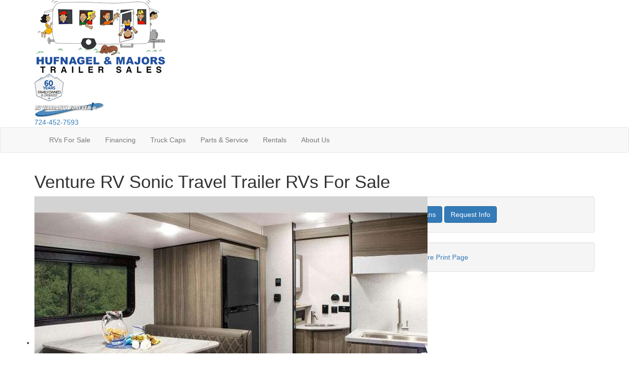

--- FILE ---
content_type: text/html; charset=utf-8
request_url: https://www.hufnagel-majors.com/product-venture-rv/sonic-travel-trailer
body_size: 19278
content:

<!DOCTYPE HTML>
<html lang="en" prefix="og: http://ogp.me/ns#">
<head id="head">
    <meta name="viewport" content="width=device-width, initial-scale=1.0, maximum-scale=1.0">
    <meta charset="utf-8">
    <meta name="description" content="The Venture RV Sonic are ultra-lightweight, tandem-axle travel trailers that are designed for smaller tow vehicles giving you maximum towing..."/>

        <link rel="canonical" href="https://www.hufnagel-majors.com/product-venture-rv/sonic-travel-trailer"/>
            <meta property="og:type" content="website"/>
            <meta property="og:site_name" content="Hufnagel-Majors Trailer Sales"/>
            <meta property="og:url" content="https://www.hufnagel-majors.com/product-venture-rv/sonic-travel-trailer"/>
            <meta property="og:title" content="Venture RV Sonic Travel Trailer RVs For Sale"/>
            <meta property="og:description" content="The Venture RV Sonic are ultra-lightweight, tandem-axle travel trailers that are designed for smaller tow vehicles giving you maximum towing efficiency along with comfort and style. Each Sonic is..."/>
            <meta property="og:image" content="https://assets.interactcp.com/interactrv/brand_photo/imgh_800x600-m0428202519374618/brand_photo_202412050351225849437498.png"/>
    <title>Venture RV Sonic Travel Trailer RVs For Sale</title>

    <script src="https://assets-cdn.interactcp.com/interactrv/js/common_netcore/tealium-consent.js+helpers.js.pagespeed.jc.x14P9V6YbH.js"></script><script>eval(mod_pagespeed_sMRXQjwiH8);</script>
<script>eval(mod_pagespeed_bP7e21GIIl);</script>




    <!-- Google Tag Manager -->
    <script>(function(w,d,s,l,i){w[l]=w[l]||[];w[l].push({'gtm.start':new Date().getTime(),event:'gtm.js'});var f=d.getElementsByTagName(s)[0],j=d.createElement(s),dl=l!='dataLayer'?'&l='+l:'';j.async=true;j.src='https://www.googletagmanager.com/gtm.js?id='+i+dl;f.parentNode.insertBefore(j,f);})(window,document,'script','dataLayer','GTM-T4BLNWK');</script>
    <!-- end Google Tag Manager -->

        <link href="https://assets-cdn.interactcp.com/interactrv/css/common/ds-global.css,qversion=1.130.106.0.pagespeed.ce.xk_-o-vb6O.css" type="text/css" rel="stylesheet"/>
    <link rel="stylesheet" type="text/css" href="https://assets.interactcp.com/interactrv/css/fontawesome/css/all.min.css.pagespeed.ce.AMPg4qa4Wl.css"/>
    

<link href="https://fonts.googleapis.com/css?family=Archivo+Black|Hind:300,400,600,700&display=swap" rel="stylesheet">
<link rel="stylesheet" href="//maxcdn.bootstrapcdn.com/bootstrap/3.3.6/css/bootstrap.min.css"/>

			
<link rel="stylesheet" type="text/css" href="//assets.interactcp.com/hufnagelmajors/css/163842_default.css+163842_client.css.pagespeed.cc.Xro0gFugI6.css"/>




<script src="//ajax.googleapis.com/ajax/libs/jquery/1.8.3/jquery.min.js" type="text/javascript"></script>
 

<link rel="apple-touch-icon-precomposed" sizes="57x57" href="//www.hufnagel-majors.com/hufnagelmajors/images/favicon/apple-touch-icon-57x57.png"/>
<link rel="apple-touch-icon-precomposed" sizes="114x114" href="//www.hufnagel-majors.com/hufnagelmajors/images/favicon/apple-touch-icon-114x114.png"/>
<link rel="apple-touch-icon-precomposed" sizes="72x72" href="//www.hufnagel-majors.com/hufnagelmajors/images/favicon/apple-touch-icon-72x72.png"/>
<link rel="apple-touch-icon-precomposed" sizes="144x144" href="//www.hufnagel-majors.com/hufnagelmajors/images/favicon/apple-touch-icon-144x144.png"/>
<link rel="apple-touch-icon-precomposed" sizes="120x120" href="//www.hufnagel-majors.com/hufnagelmajors/images/favicon/apple-touch-icon-120x120.png"/>
<link rel="apple-touch-icon-precomposed" sizes="152x152" href="//www.hufnagel-majors.com/hufnagelmajors/images/favicon/apple-touch-icon-152x152.png"/>
<link rel="icon" type="image/png" href="//www.hufnagel-majors.com/hufnagelmajors/images/favicon/favicon-32x32.png" sizes="32x32"/>
<link rel="icon" type="image/png" href="//www.hufnagel-majors.com/hufnagelmajors/images/favicon/favicon-16x16.png" sizes="16x16"/>
<meta name="application-name" content="www.hufnagel-majors.com - Harmony PA Dealer"/>
<meta name="msapplication-TileColor" content="#FFFFFF"/>
<meta name="msapplication-TileImage" content="//assets.interactcp.com/hufnagelmajors/images/favicon/mstile-144x144.png"/>
<meta property="og:image" content="//assets.interactcp.com/hufnagelmajors/images/facebook-banner.jpg"/>

<meta name="google-site-verification" content="ftik007zhtT2wMGOzBh4Nck3lrv1BL1tcETmQbAubxw"/>
<meta name="google-site-verification" content="IBQy0dCGZ0YBDLY8aMOu_eOl8njxJBFjM9cK52F31MI"/>

<!-- Task #116902 -->
<!--<script type="text/javascript" src="https://cdn.customerconnections.io/Script/Script/8716a96c0f554f419b7c1d60dce4b54c" defer></script>-->

<meta name="google-site-verification" content="7Cz0bmKGK1vN8cd0Z7tTktBplm2vpwD4Z1aqPnfCgLE"/>
<style>
  #main { background: #fff; }
</style>

<script src="https://assets-cdn.interactcp.com/interactrv/js/common_netcore/irvGallery.js+detailMedia.js+jquery.supplemental.js.pagespeed.jc.Brhv96cwUe.js"></script><script>eval(mod_pagespeed_Ty2ihDKNrA);</script><script>eval(mod_pagespeed_rxoDn4R8V5);</script>

    
    <script>eval(mod_pagespeed_afCjovV4Bj);</script>
<script type="text/javascript" src="https://assets.interactcp.com/hufnagelmajors/js/site.js.pagespeed.jm.y3MIjSgKu2.js"></script>

    
    <!-- For ContactAtOnce chat referrer tracking -->
    <script type="text/javascript">$(function(){if(window.lpTag!==undefined&&window.lpTag.vars!==undefined){lpTag.vars.push([{'name':'referrer','value':'hufnagel-majors.com'}]);}});</script>

<script type="text/javascript">(function(){var regEx=/(?:(?:(?:(?:\d{1,2})(?:[-\.\s]))?)?(?:(?:\((?:\d{3})\))|(?:\d{3}))(?:[-\.\s])(?:\d{3})(?:[-\.\s])(?:\d{4}))|(tel:\d{10})/g;var regExParts=["(?:(?:(?:(?:\\d{1,2})(?:[-\\.\\s]))?)?(?:(?:\\((?:",")\\))|(?:","))(?:[-\\.\\s])(?:",")(?:[-\\.\\s])(?:","))|(tel:",")"];var escapeRegExp=function(str){return str.replace(/([.*+?^${}()|\[\]\/\\])/g,"\\$1");};$.fn.getPhoneNumbers=function(){var numbers=[];$(this).find(":not(iframe):not(input):not(select):not(textarea):not(.no-phone-tracking)").contents().filter(function(){return this.nodeType!=1;}).each(function(){var matches=$(this).text().match(regEx);if(matches!==null){for(var i=0;i<matches.length;i++){var match=matches[i];if(match.indexOf('tel:')===0){match=match.substring(4);}if(numbers.indexOf(match)===-1){numbers.push(match);}}}});return numbers;};var specificTrackingNumbers=[];var phoneTrackingApplied=false;var setByLeadTracking=false;$.fn.setPhoneTrackingNumber=function(number,filter,leadTracking){if(setByLeadTracking&&!leadTracking){return;}if(number!==undefined&&number!==''){console.log("Phone Tracking: Tracking number set. New Number: "+number+"; Filter: "+filter+"; Lead Tracking: "+leadTracking);specificTrackingNumbers.push({newNum:number,filter:filter});if(phoneTrackingApplied===true){applyPhoneTracking($(document),number,filter);}}};var applyPhoneTracking=function($el,number,filter){var find;if(filter===undefined||filter===null||filter===''){console.log('Phone Tracking: Applying phone tracking: '+number);find=regEx;}else{var phoneFilter=filter;if(filter.indexOf('{')===0){var filterObj=JSON.parse(filter);phoneFilter=filterObj.phone;}var phoneDigits=phoneFilter.replace(/\D+/g,'');if(phoneDigits.length===10){console.log('Phone Tracking: Replacing "'+filter+'" with "'+number+'"');var customRegex=regExParts[0]+phoneDigits.substring(0,3)+regExParts[1]+phoneDigits.substring(0,3)+regExParts[2]+phoneDigits.substring(3,6)+regExParts[3]+phoneDigits.substring(6,10)+regExParts[4]+phoneDigits+regExParts[5];find=new RegExp(customRegex,"g");}else{console.log('Phone Tracking: Replacing "'+filter+'" with "'+number+'"');find=new RegExp(escapeRegExp(filter),"g");}}var regExNumberReplacer=function(val){return val.indexOf('tel:')===0?'tel:'+number.replace(/-/g,''):number;};$el.find(":not(iframe):not(input):not(select):not(textarea):not(.no-phone-tracking)").contents().filter(function(){return this.nodeType!=1;}).each(function(){var $this=$(this);var output=$this.text().replace(find,regExNumberReplacer);if(output!=$this.text()){var parent=$this.parent('a');$this.wrap("<p></p>").parent('p').html(output).contents().unwrap();if(parent.length){if(parent.attr("href")!==undefined){parent.attr("href",parent.attr("href").replace(find,regExNumberReplacer));}if(parent.attr("title")!==undefined){parent.attr("title",parent.attr("title").replace(find,regExNumberReplacer));}};}});};$.fn.applyPhoneTracking=function(){var $this=$(this);for(var i=0;i<specificTrackingNumbers.length;i++){applyPhoneTracking($this,specificTrackingNumbers[i].newNum,specificTrackingNumbers[i].filter);}return this;};$(function(){$(document).applyPhoneTracking();phoneTrackingApplied=true;console.log("Phone Tracking: $(document).applyPhoneTracking() was called");});})();</script>

</head>
<body id="page-163870" data-content-id="163870" data-tealium_ga4id="G-RD4DS55VTC" data-tealium_profile="ignite-marketing" data-dealer-name="Hufnagel-Majors Trailer Sales" data-dealer-siteid="488" data-dealer-accountid="267" data-dealer-city="Harmony" data-dealer-state="PA" data-dealer-zip="16037" data-dealer-phone="724-452-7593" data-dealer-account-type="Client" class="


">
    <div id="fb-root"></div>
    <!-- Google Tag Manager (noscript) -->
    <noscript>
        <iframe src="https://www.googletagmanager.com/ns.html?id=GTM-T4BLNWK" height="0" width="0" style="display:none;visibility:hidden"></iframe>
    </noscript>
    <!-- end Google Tag Manager (noscript) -->

    




<header id="site-header">
<div class="container">
<div class="logo"><a href="/"><img src="https://assets-cdn.interactcp.com/hufnagelmajors/images/logo-hnm.png,qmodified=0325202416464508.pagespeed.ce.J1aKGjsaAu.png" alt="Hufnagel-Majors Trailer Sales" data-assetid="43471653" width="270" height="150"></a></div>
<div class="header-top-bar-content">
<div class="header-top-badge-60-years"><img src="https://assets-cdn.interactcp.com/hufnagelmajors/images/badge-60-years.png,qmodified=0325202416432084.pagespeed.ce.LBKvQxd2Uj.png" alt="60 Years Family Owned" data-assetid="43471641" width="60" height="57"></div>
<div class="header-top-warranty-forever"><img src="https://assets-cdn.interactcp.com/hufnagelmajors/images/rv-warranty-forever.png,qmodified=0325202416432777.pagespeed.ce.4hxJHtydxq.png" alt="RV Warranty Forever" data-assetid="43471652" width="142" height="32"></div>
<div class="phone"><a href="tel:7244527593 " title="724-452-7593"><i class="fa fa-phone"></i> 724-452-7593</a></div>
</div>
<div class="visible-print pull-right print-contact-info">724-452-7593<br>www.hufnagel-majors.com</div>
</div>
</header><!-- /#site-header --><nav id="main-nav" class="navbar navbar-justified navbar-default" role="navigation">
<div class="container">
<div class="navbar-header btn-group visible-xs visible-sm"><button type="button" class="btn btn-primary pull-left" data-toggle="collapse" data-target=".navbar-collapse"><span class="sr-only">Toggle navigation</span> <i class="fa fa-bars"></i> Menu</button> <a class="btn btn-primary pull-right" href="/contact-us"><span class="sr-only">Contact Us</span><i class="fa fa-phone"></i> Contact</a> <button type="button" class="btn btn-primary pull-right" data-toggle="collapse" data-target=".top-search"> <span class="sr-only">RV Search</span><i class="fa fa-search"></i> Search</button></div>
<div class="collapse navbar-collapse">


<ul class="nav navbar-nav nav-left">
<li class="dropdown"><a data-toggle="dropdown" href="#">RVs For Sale <i class="fa fa-caret-down" aria-hidden="true"></i></a><b data-toggle="dropdown"><i class="fa fa-plus" aria-hidden="true"></i></b>
<ul class="dropdown-menu">
<li><a href="/new-rvs-for-sale">New RVs</a></li>
<li><a href="/used-rvs-for-sale">Used RVs</a></li>
<li><a href="/rv-specials">RV Specials</a></li>
<li><a href="/tow-guides">Tow Guides</a></li>
</ul>
</li>
<li><a href="/rv-financing">Financing</a></li>
<li><a href="/truck-caps-for-sale">Truck Caps</a></li>
</ul>
<ul class="nav navbar-nav nav-right">
<li class="dropdown"><a data-toggle="dropdown" href="#">Parts &amp; Service <i class="fa fa-caret-down" aria-hidden="true"></i></a><b data-toggle="dropdown"><i class="fa fa-plus" aria-hidden="true"></i></b>
<ul class="dropdown-menu">
<li><a href="/rv-parts">RV Parts</a></li>
<li><a href="/rv-service">RV Service</a></li>
</ul>
</li>
<li><a href="/rv-rentals">Rentals</a></li>
<li class="dropdown"><a data-toggle="dropdown" href="#">About Us <i class="fa fa-caret-down" aria-hidden="true"></i></a><b data-toggle="dropdown"><i class="fa fa-plus" aria-hidden="true"></i></b>
<ul class="dropdown-menu">
<li><a href="/about-us">About Us</a></li>
<li><a href="/contact-us">Contact Us</a></li>
<li><a href="/blog">Blog</a></li>
<li><a href="/employment" title="employment" data-id="245753">Join Our Team</a></li>
<li><a href="/tow-guides">Tow Guides</a></li>
<li><a href="/testimonials">Testimonials</a></li>
<li><a href="/review-us">Review Us</a></li>
</ul>
</li>
</ul>
</div>
</div>
</nav><!-- /.navbar-header -->
<div class="
container

">
    <div id="mainContainer" class="row">
        <section id="main" class="col-xs-12 col-xl-10 col-xl-offset-1
">
            
    <div class="pageContent">
        
            <div class="DetailPanel LibraryDetail" data-product-group="System.Collections.Generic.List`1[Interact.Eos.ProductGroup].FirstOrDefault(x => x.Id == productType.ProductGroup)?.Description" data-product-group-id="1" data-mfg="Venture RV" data-mfg-id="319" data-product-type="Travel Trailer" data-product-type-id="29">
        <div class="Header">
            <h1>Venture RV Sonic Travel Trailer RVs For Sale</h1>
        </div>
        <div class="BrandInfo">
            <div class="row">
                <div class="col-md-7">
                    <div id="detailMediaPhotos" class="detailMediaPanel">
                        <div class="detailMediaPhotoPlayer">
                            <div class="detailMediaPhotoItems">
                                    <div class="sliderPrev">Previous</div>
                                    <ul class="slides cycle-slideshow" data-cycle-fx=fade data-cycle-timeout=4000 data-cycle-swipe=true data-cycle-prev=".sliderPrev" data-cycle-next=".sliderNext" data-cycle-slides="> li" data-cycle-auto-height="4:3" data-colorbox-maxwidth="700px" data-colorbox-image-width="800" data-colorbox-image-height="0">
                                            <li><a title="" href='https://assets-cdn.interactcp.com/interactrv/brand_photo/imgh_800x600-wm_hufnagel_majors_com-m0428202519374618/brand_photo_202412050351225849437498.png'><img llsrc='https://assets-cdn.interactcp.com/interactrv/brand_photo/imgh_800x600-wm_hufnagel_majors_com-m0428202519374618/brand_photo_202412050351225849437498.png' src="https://assets-cdn.interactcp.com/interactrv/images/common/white.gif.pagespeed.ce.cxKlIFOJzK.gif" alt=""/></a></li>
                                            <li><a title="" href='https://assets-cdn.interactcp.com/interactrv/brand_photo/imgh_800x600-wm_hufnagel_majors_com-m0428202519374618/brand_photo_202412040948051781296497.jpg'><img llsrc='https://assets-cdn.interactcp.com/interactrv/brand_photo/imgh_800x600-wm_hufnagel_majors_com-m0428202519374618/brand_photo_202412040948051781296497.jpg' src="https://assets-cdn.interactcp.com/interactrv/images/common/white.gif.pagespeed.ce.cxKlIFOJzK.gif" alt=""/></a></li>
                                            <li><a title="" href='https://assets-cdn.interactcp.com/interactrv/brand_photo/imgh_800x600-wm_hufnagel_majors_com-m0428202519374618/brand_photo_202412040948051935476924.jpg'><img llsrc='https://assets-cdn.interactcp.com/interactrv/brand_photo/imgh_800x600-wm_hufnagel_majors_com-m0428202519374618/brand_photo_202412040948051935476924.jpg' src="https://assets-cdn.interactcp.com/interactrv/images/common/white.gif.pagespeed.ce.cxKlIFOJzK.gif" alt=""/></a></li>
                                            <li><a title="" href='https://assets-cdn.interactcp.com/interactrv/brand_photo/imgh_800x600-wm_hufnagel_majors_com-m0428202519374618/brand_photo_202412040948052108637169.jpg'><img llsrc='https://assets-cdn.interactcp.com/interactrv/brand_photo/imgh_800x600-wm_hufnagel_majors_com-m0428202519374618/brand_photo_202412040948052108637169.jpg' src="https://assets-cdn.interactcp.com/interactrv/images/common/white.gif.pagespeed.ce.cxKlIFOJzK.gif" alt=""/></a></li>
                                            <li><a title="" href='https://assets-cdn.interactcp.com/interactrv/brand_photo/imgh_800x600-wm_hufnagel_majors_com-m0428202519374618/brand_photo_202412040948052280652435.jpg'><img llsrc='https://assets-cdn.interactcp.com/interactrv/brand_photo/imgh_800x600-wm_hufnagel_majors_com-m0428202519374618/brand_photo_202412040948052280652435.jpg' src="https://assets-cdn.interactcp.com/interactrv/images/common/white.gif.pagespeed.ce.cxKlIFOJzK.gif" alt=""/></a></li>
                                            <li><a title="" href='https://assets-cdn.interactcp.com/interactrv/brand_photo/imgh_800x600-wm_hufnagel_majors_com-m0428202519374618/brand_photo_202412040948052437190230.jpg'><img llsrc='https://assets-cdn.interactcp.com/interactrv/brand_photo/imgh_800x600-wm_hufnagel_majors_com-m0428202519374618/brand_photo_202412040948052437190230.jpg' src="https://assets-cdn.interactcp.com/interactrv/images/common/white.gif.pagespeed.ce.cxKlIFOJzK.gif" alt=""/></a></li>
                                            <li><a title="" href='https://assets-cdn.interactcp.com/interactrv/brand_photo/imgh_800x600-wm_hufnagel_majors_com-m0428202519374618/brand_photo_202412040948052609719906.jpg'><img llsrc='https://assets-cdn.interactcp.com/interactrv/brand_photo/imgh_800x600-wm_hufnagel_majors_com-m0428202519374618/brand_photo_202412040948052609719906.jpg' src="https://assets-cdn.interactcp.com/interactrv/images/common/white.gif.pagespeed.ce.cxKlIFOJzK.gif" alt=""/></a></li>
                                            <li><a title="" href='https://assets-cdn.interactcp.com/interactrv/brand_photo/imgh_800x600-wm_hufnagel_majors_com-m0428202519374618/brand_photo_202412040948052753396975.jpg'><img llsrc='https://assets-cdn.interactcp.com/interactrv/brand_photo/imgh_800x600-wm_hufnagel_majors_com-m0428202519374618/brand_photo_202412040948052753396975.jpg' src="https://assets-cdn.interactcp.com/interactrv/images/common/white.gif.pagespeed.ce.cxKlIFOJzK.gif" alt=""/></a></li>
                                            <li><a title="" href='https://assets-cdn.interactcp.com/interactrv/brand_photo/imgh_800x600-wm_hufnagel_majors_com-m0428202519374618/brand_photo_202412040948052907724603.jpg'><img llsrc='https://assets-cdn.interactcp.com/interactrv/brand_photo/imgh_800x600-wm_hufnagel_majors_com-m0428202519374618/brand_photo_202412040948052907724603.jpg' src="https://assets-cdn.interactcp.com/interactrv/images/common/white.gif.pagespeed.ce.cxKlIFOJzK.gif" alt=""/></a></li>
                                            <li><a title="" href='https://assets-cdn.interactcp.com/interactrv/brand_photo/imgh_800x600-wm_hufnagel_majors_com-m0428202519374618/brand_photo_202412040948053081446608.jpg'><img llsrc='https://assets-cdn.interactcp.com/interactrv/brand_photo/imgh_800x600-wm_hufnagel_majors_com-m0428202519374618/brand_photo_202412040948053081446608.jpg' src="https://assets-cdn.interactcp.com/interactrv/images/common/white.gif.pagespeed.ce.cxKlIFOJzK.gif" alt=""/></a></li>
                                            <li><a title="" href='https://assets-cdn.interactcp.com/interactrv/brand_photo/imgh_800x600-wm_hufnagel_majors_com-m0428202519374618/brand_photo_202412040948053233095432.jpg'><img llsrc='https://assets-cdn.interactcp.com/interactrv/brand_photo/imgh_800x600-wm_hufnagel_majors_com-m0428202519374618/brand_photo_202412040948053233095432.jpg' src="https://assets-cdn.interactcp.com/interactrv/images/common/white.gif.pagespeed.ce.cxKlIFOJzK.gif" alt=""/></a></li>
                                            <li><a title="" href='https://assets-cdn.interactcp.com/interactrv/brand_photo/imgh_800x600-wm_hufnagel_majors_com-m0428202519374618/brand_photo_202412040948053390649587.jpg'><img llsrc='https://assets-cdn.interactcp.com/interactrv/brand_photo/imgh_800x600-wm_hufnagel_majors_com-m0428202519374618/brand_photo_202412040948053390649587.jpg' src="https://assets-cdn.interactcp.com/interactrv/images/common/white.gif.pagespeed.ce.cxKlIFOJzK.gif" alt=""/></a></li>
                                            <li><a title="" href='https://assets-cdn.interactcp.com/interactrv/brand_photo/imgh_800x600-wm_hufnagel_majors_com-m0428202519374618/brand_photo_20241204101620524402118.png'><img llsrc='https://assets-cdn.interactcp.com/interactrv/brand_photo/imgh_800x600-wm_hufnagel_majors_com-m0428202519374618/brand_photo_20241204101620524402118.png' src="https://assets-cdn.interactcp.com/interactrv/images/common/white.gif.pagespeed.ce.cxKlIFOJzK.gif" alt=""/></a></li>
                                            <li><a title="" href='https://assets-cdn.interactcp.com/interactrv/brand_photo/imgh_800x600-wm_hufnagel_majors_com-m0428202519374618/brand_photo_20241204101620679869662.png'><img llsrc='https://assets-cdn.interactcp.com/interactrv/brand_photo/imgh_800x600-wm_hufnagel_majors_com-m0428202519374618/brand_photo_20241204101620679869662.png' src="https://assets-cdn.interactcp.com/interactrv/images/common/white.gif.pagespeed.ce.cxKlIFOJzK.gif" alt=""/></a></li>
                                            <li><a title="" href='https://assets-cdn.interactcp.com/interactrv/brand_photo/imgh_800x600-wm_hufnagel_majors_com-m0428202519374618/brand_photo_202412040948054150277881.jpg'><img llsrc='https://assets-cdn.interactcp.com/interactrv/brand_photo/imgh_800x600-wm_hufnagel_majors_com-m0428202519374618/brand_photo_202412040948054150277881.jpg' src="https://assets-cdn.interactcp.com/interactrv/images/common/white.gif.pagespeed.ce.cxKlIFOJzK.gif" alt=""/></a></li>
                                            <li><a title="" href='https://assets-cdn.interactcp.com/interactrv/brand_photo/imgh_800x600-wm_hufnagel_majors_com-m0428202519374618/brand_photo_202412040948054303455781.jpg'><img llsrc='https://assets-cdn.interactcp.com/interactrv/brand_photo/imgh_800x600-wm_hufnagel_majors_com-m0428202519374618/brand_photo_202412040948054303455781.jpg' src="https://assets-cdn.interactcp.com/interactrv/images/common/white.gif.pagespeed.ce.cxKlIFOJzK.gif" alt=""/></a></li>
                                            <li><a title="" href='https://assets-cdn.interactcp.com/interactrv/brand_photo/imgh_800x600-wm_hufnagel_majors_com-m0428202519374618/brand_photo_202412040948054465057628.jpg'><img llsrc='https://assets-cdn.interactcp.com/interactrv/brand_photo/imgh_800x600-wm_hufnagel_majors_com-m0428202519374618/brand_photo_202412040948054465057628.jpg' src="https://assets-cdn.interactcp.com/interactrv/images/common/white.gif.pagespeed.ce.cxKlIFOJzK.gif" alt=""/></a></li>
                                    </ul>
                                    <div class="sliderNext">Next</div>
                            </div>
                        </div>
                    </div>
                        <span class="imageCounterWrapper"><span class="currentImageNumber">1</span> of <span class="totalImageCount">17</span></span>
                </div>
                <div class="col-md-5">
                    <div class="well well-xs Details detailActions">
                        <div class="DetailButtons">
                            <a class="btn btn-primary viewFloorplansBtn" href="#libraryDetailTabs">
                                <i class="fa fa-laptop"></i>View Floorplans
                            </a>
                            <a class="btn btn-primary request-info-btn" href="#requestInfo" rel="colorbox-inline">
                                <i class="fa fa-info-sign"></i> Request Info
                            </a>
                        </div>
                    </div>
                    <div class="well well-xs Details detailLinkActions">
                            <a class="actionLink brochure-link" href="https://assets-cdn.interactcp.com/interactrv/brand_brochure/brand_brochure_202412040348311107609763.pdf?modified=0428202519374618" rel="colorbox-iframe" target="_blank">
                                <i class="fa fa-download"></i> Factory Brochure
                            </a>
                        <a class="actionLink printLink" href="javascript:window.print()"><i class="fa fa-print"></i> Print Page</a>
                    </div>
                    
<style>
    .btn-social-share {
        margin: 0 20px 0;
        display: inline-block;
        position: relative;
    }

        .btn-social-share .btn-detail-share {
            color: #333;
            font-weight: normal;
        }

        .btn-social-share button {
            border: 0;
            background: #F2F2F2;
            border-radius: 30px;
            padding: 6px 20px 4px 20px;
            font-weight: 700;
            font-size: 12px;
        }

            .btn-social-share button:hover,
            .btn-social-share .btn-group.open .dropdown-toggle {
                background: #5CADFE;
                color: #fff;
                box-shadow: none;
            }

        .btn-social-share .dropdown-menu {
            background: white;
            margin: 0 auto;
            padding: 0 0 15px 0;
            font-size: 13px;
            line-height: 1em;
            box-shadow: none;
            left: -55px;
            top: 45px;
        }

            .btn-social-share .dropdown-menu:after, .btn-social-share .dropdown-menu:before {
                bottom: 100%;
                left: 50%;
                border: solid transparent;
                content: " ";
                height: 0;
                width: 0;
                position: absolute;
                pointer-events: none;
            }

            .btn-social-share .dropdown-menu:after {
                border-color: rgba(255, 255, 255, 0);
                border-bottom-color: #fff;
                border-width: 11px;
                margin-left: -11px;
            }

            .btn-social-share .dropdown-menu:before {
                border-color: rgba(221, 221, 221, 0);
                border-bottom-color: #ccc;
                border-width: 12px;
                margin-left: -12px;
            }

            .btn-social-share .dropdown-menu li {
                margin-bottom: 5px;
            }

        .btn-social-share li.title {
            display: block;
            font-weight: 700;
            text-transform: uppercase;
            margin: 30px 0 15px 0;
            padding-left: 25px;
        }

        .btn-social-share .dropdown-menu a {
            padding: 5px 25px;
        }

        .btn-social-share .dropdown-menu li a {
            color: #333;
        }

            .btn-social-share .dropdown-menu li a:hover {
                color: #333;
                background: #eee;
            }

        .btn-social-share .dropdown-menu i {
            background: #EBECEE;
            color: #0F53A4;
            width: 30px;
            height: 30px;
            display: inline-block;
            font-size: 16px;
            border-radius: 50%;
            text-align: center;
            line-height: 1em;
            padding-top: 8px;
            margin-right: 5px;
        }

        .btn-social-share i.fa-brands fa-facebook {
            background: #3858A1;
            color: #fff;
        }

        .btn-social-share i.fa-brands fa-x-twitter {
            background: #61A3DF;
            color: #fff;
        }

        .btn-social-share i.fa-brands fa-pinterest {
            background: #B32E0F;
            color: #fff;
        }
</style>

<div class="btn-social-share">
    <div class="btn-group">
        <button type="button" class="btn btn-default dropdown-toggle btn-detail-share" data-toggle="dropdown" aria-haspopup="true" aria-expanded="false"><i class="fa fa-share"></i> Share</button>
        <ul class="dropdown-menu">
            <li class="title">Share This RV</li>
            <li><a href="#" class="detailFbLike-link"><i class="fa-brands fa-facebook"></i> Share</a></li>
            <li><a href="#" class="detailTwitterTweet-link"><i class="fa-brands fa-x-twitter"></i> Tweet</a></li>
            <li><a href="#" class="detailPinterest-link"><i class="fa-brands fa-pinterest"></i> Pin it</a></li>
            <li><a href="#sendToFriend" rel="colorbox-inline" onclick="gtmAnalyticsEventTrack(this, 'Interactions', 'Clicked', 'Send to Friend', '3');"><i class="fa fa-envelope"></i> Send to a Friend</a></li>
            <li><a href="javascript:void(0)" data-clipboard-text="https://www.hufnagel-majors.com/product-venture-rv/sonic-travel-trailer" class="clipboard-btn"><i class="fa fa-link"></i> Copy Link</a></li>
        </ul>
    </div>
</div>
<script>$(function(){new Clipboard('.clipboard-btn');});</script>
                </div>
            </div>
            <div class="brandDescription">
                <p>The Venture RV Sonic are ultra-lightweight, tandem-axle travel trailers that are designed for smaller tow vehicles giving you maximum towing efficiency along with comfort and style.</p>
<p> </p>
<p>Each Sonic is built with AZDEL Onboard RV composite panels, a seamless one-piece fiberglass roof, tandem axles with auto-adjust brakes, and Secure Stance angle stabilizer jacks for an easy setup. The Weather-Shield package is mandatory and offers a forced-air heated and enclosed underbelly allowing you to camp during any climate. Some additional highlights you are sure to love include the panoramic automotive front window and an entry door with a clear-view window for great views and natural lighting inside, hand-glazed Heirloom Maple cabinet doors for style, and the Go Power mounted solar prep.</p>
<p> </p>
<p>Select an ultra-lightweight, tandem-axle Sonic travel trailer by Venture RV and enjoy camping in comfort and style, all including towing efficiency to and from each campground!</p>
            </div>
        </div>

        
        <div id="libraryDetailTabs" class="bootstrap-tabs">
            <ul>
                <li><a href="#floorplans">Floorplans (6)</a></li>
                <li><a href="#features">Features</a></li>
                <li><a href="#manuFacts">Manu-Facts</a></li>
            </ul>
            <div id="floorplans">
                
<style>
    .btn-library-virtual-tour { text-transform: uppercase; padding: 10px 20px; font-size: 15px; margin: 30px auto 20px auto; }
    .btn-library-virtual-tour img { width: 35px; margin-right: 5px; }

    .library-specs {
        max-height: 450px;
        overflow-y: auto;
        box-shadow: inset 0px -10px 10px -10px rgba(0,0,0,0.3);
    }
</style>
  
<ul class="libraryDetailList library-list-mode">
            <li id="model-SN190VRB">
                <div class="row">
                    <div class="col-sm-7">
                        <div class="columnAInnerWrapper">
                            <h2 class="library-fp-title">Sonic SN190VRB</h2>
                                <a title="Sonic SN190VRB" href="https://assets-cdn.interactcp.com/interactrv/unit_tech_drawing/unit_tech_drawing_202412040948054931913803.jpg?modified=0428202519374618" class="fpImageLink" data-instock="" data-model-url="/product-venture-rv/sonic-travel-trailer/sn190vrb">
                                    <img src="https://assets-cdn.interactcp.com/interactrv/images/common/loading-wheel.gif.pagespeed.ce.3Wt7C_XDry.gif" data-src="https://assets-cdn.interactcp.com/interactrv/unit_tech_drawing/small/unit_tech_drawing_202412040948054931913803.jpg,qmodified=0428202519374618.pagespeed.ce.6J5WtyKf5W.jpg" alt="Sonic SN190VRB Floorplan Image" class="fpImage"/>
                                </a>
                                    <p class="text-center"><a href="#" rel="tour" data-unitid="2742021" class="btn btn-primary btn-library-virtual-tour"><img src="https://assets-cdn.interactcp.com/interactrv/images/common/360-icon-white.svg" alt=""> Take a Virtual Tour</a></p>
                            <p class="floorplanDesc">
                                Venture RV Sonic travel trailer SN190VRB highlights: Rear Bath Murphy Bed Booth ... more about <a href='/product-venture-rv/sonic-travel-trailer/sn190vrb'>Sonic SN190VRB</a>
                            </p>
                        </div>
                                            <p class="ContactSection">
                                                    Have a question about this floorplan? <a class="btn btn-warning detailContactLink itemActionLink" href="#detailContact" rel="colorbox-inline" data-unitid="2742021">
                                                    Contact Us
                                                </a>
                                            </p>
                    </div>
                    <div class="col-sm-5">
                        <h3>Specifications</h3>
                        <div class="library-specs">
                            <table class="SpecsTable">
                                        <tr>
                                            <td class="SpecLabelContainer">Sleeps</td>
                                            <td class="SpecDescriptionContainer">3</td>
                                        </tr>                                                                               
                                        <tr>
                                            <td class="SpecLabelContainer">Length</td>
                                            <td class="SpecDescriptionContainer">23 ft 3 in</td>
                                        </tr>                                                                               
                                        <tr>
                                            <td class="SpecLabelContainer">Ext Width</td>
                                            <td class="SpecDescriptionContainer">7 ft 6 in</td>
                                        </tr>                                                                               
                                        <tr>
                                            <td class="SpecLabelContainer">Ext Height</td>
                                            <td class="SpecDescriptionContainer">10 ft 4 in</td>
                                        </tr>                                                                               
                                        <tr>
                                            <td class="SpecLabelContainer">Int Height</td>
                                            <td class="SpecDescriptionContainer">6 ft 10 in</td>
                                        </tr>                                                                               
                                        <tr>
                                            <td class="SpecLabelContainer">Hitch Weight</td>
                                            <td class="SpecDescriptionContainer">400 lbs</td>
                                        </tr>                                                                               
                                        <tr>
                                            <td class="SpecLabelContainer">GVWR</td>
                                            <td class="SpecDescriptionContainer">5775 lbs</td>
                                        </tr>                                                                               
                                        <tr>
                                            <td class="SpecLabelContainer">Dry Weight</td>
                                            <td class="SpecDescriptionContainer">3990 lbs</td>
                                        </tr>                                                                               
                                        <tr>
                                            <td class="SpecLabelContainer">Cargo Capacity</td>
                                            <td class="SpecDescriptionContainer">1775 lbs</td>
                                        </tr>                                                                               
                                        <tr>
                                            <td class="SpecLabelContainer">Fresh Water Capacity</td>
                                            <td class="SpecDescriptionContainer">36 gals</td>
                                        </tr>                                                                               
                                        <tr>
                                            <td class="SpecLabelContainer">Grey Water Capacity</td>
                                            <td class="SpecDescriptionContainer">30 gals</td>
                                        </tr>                                                                               
                                        <tr>
                                            <td class="SpecLabelContainer">Black Water Capacity</td>
                                            <td class="SpecDescriptionContainer">30 gals</td>
                                        </tr>                                                                               
                                        <tr>
                                            <td class="SpecLabelContainer">Tire Size</td>
                                            <td class="SpecDescriptionContainer">15&quot;</td>
                                        </tr>                                                                               
                                        <tr>
                                            <td class="SpecLabelContainer">Furnace BTU</td>
                                            <td class="SpecDescriptionContainer">20000 btu</td>
                                        </tr>                                                                               
                                        <tr>
                                            <td class="SpecLabelContainer">Available Beds</td>
                                            <td class="SpecDescriptionContainer">Murphy RV Queen</td>
                                        </tr>                                                                               
                                        <tr>
                                            <td class="SpecLabelContainer">Refrigerator Type</td>
                                            <td class="SpecDescriptionContainer">12V Double Door</td>
                                        </tr>                                                                               
                                        <tr>
                                            <td class="SpecLabelContainer">Refrigerator Size</td>
                                            <td class="SpecDescriptionContainer">8 cu ft</td>
                                        </tr>                                                                               
                                        <tr>
                                            <td class="SpecLabelContainer">Cooktop Burners</td>
                                            <td class="SpecDescriptionContainer">3</td>
                                        </tr>                                                                               
                                        <tr>
                                            <td class="SpecLabelContainer">Shower Size</td>
                                            <td class="SpecDescriptionContainer">34&quot;</td>
                                        </tr>                                                                               
                                        <tr>
                                            <td class="SpecLabelContainer">Number of Awnings</td>
                                            <td class="SpecDescriptionContainer">1</td>
                                        </tr>                                                                               
                                        <tr>
                                            <td class="SpecLabelContainer">Axle Weight</td>
                                            <td class="SpecDescriptionContainer">3600 lbs</td>
                                        </tr>                                                                               
                                        <tr>
                                            <td class="SpecLabelContainer">LP Tank Capacity</td>
                                            <td class="SpecDescriptionContainer">20 lbs. </td>
                                        </tr>                                                                               
                                        <tr>
                                            <td class="SpecLabelContainer">Water Heater Capacity</td>
                                            <td class="SpecDescriptionContainer">6 gal</td>
                                        </tr>                                                                               
                                        <tr>
                                            <td class="SpecLabelContainer">Water Heater Type</td>
                                            <td class="SpecDescriptionContainer">On Demand Tankless </td>
                                        </tr>                                                                               
                                        <tr>
                                            <td class="SpecLabelContainer">Awning Info</td>
                                            <td class="SpecDescriptionContainer">13&#x27; Power with LED Lights</td>
                                        </tr>                                                                               
                                        <tr>
                                            <td class="SpecLabelContainer">Axle Count</td>
                                            <td class="SpecDescriptionContainer">2</td>
                                        </tr>                                                                               
                                        <tr>
                                            <td class="SpecLabelContainer">Number of LP Tanks</td>
                                            <td class="SpecDescriptionContainer">2</td>
                                        </tr>                                                                               
                                        <tr>
                                            <td class="SpecLabelContainer">Shower Type</td>
                                            <td class="SpecDescriptionContainer">Radius</td>
                                        </tr>                                                                               
                            </table>
                        </div>
                                <h3 class="similarLinksTitle">Similar Floorplans</h3>
                                <div class="similarLinks">
                                        <a href="/rv-search?s=true&Features-prop-4=68&types=29&amp;Length-prop-8=223%7C334&amp;Dry_Weight-prop-17=3192%7C4788">Murphy Bed</a>
                                        <a href="/rv-search?s=true&Features-prop-4=20&types=29&amp;Length-prop-8=223%7C334&amp;Dry_Weight-prop-17=3192%7C4788">Rear Bath</a>
                                </div>
                    </div>
                </div>
            </li>
            <div class="virtual-tours" id="virtual-tours-2742021">
                <div class="tab-content">
                        <div id="virtual-tour-2742021-0" class="tab-pane virtual-tour active">
                                <div class="embed-container">
                                    <iframe src="https://my.matterport.com/show/?m=iQdHENA9iQ2" frameborder="0" allowfullscreen webkitallowfullscreen mozallowfullscreen></iframe>
                                </div>
                        </div>
                </div>
            </div>
            <li id="model-SN211VDB">
                <div class="row">
                    <div class="col-sm-7">
                        <div class="columnAInnerWrapper">
                            <h2 class="library-fp-title">Sonic SN211VDB</h2>
                                <a title="Sonic SN211VDB" href="https://assets-cdn.interactcp.com/interactrv/unit_tech_drawing/unit_tech_drawing_202412041039305060409977.png?modified=0428202519374618" class="fpImageLink" data-instock="" data-model-url="/product-venture-rv/sonic-travel-trailer/sn211vdb">
                                    <img src="https://assets-cdn.interactcp.com/interactrv/images/common/loading-wheel.gif.pagespeed.ce.3Wt7C_XDry.gif" data-src="https://assets-cdn.interactcp.com/interactrv/unit_tech_drawing/small/unit_tech_drawing_202412041039305060409977.png,qmodified=0428202519374618.pagespeed.ce.jT-tKTptu-.png" alt="Sonic SN211VDB Floorplan Image" class="fpImage"/>
                                </a>
                            <p class="floorplanDesc">
                                Venture RV Sonic travel trailer SN211VDB highlights: Exterior Campfire Caf&#xE9; ... more about <a href='/product-venture-rv/sonic-travel-trailer/sn211vdb'>Sonic SN211VDB</a>
                            </p>
                        </div>
                                            <p class="ContactSection">
                                                    Have a question about this floorplan? <a class="btn btn-warning detailContactLink itemActionLink" href="#detailContact" rel="colorbox-inline" data-unitid="2742026">
                                                    Contact Us
                                                </a>
                                            </p>
                    </div>
                    <div class="col-sm-5">
                        <h3>Specifications</h3>
                        <div class="library-specs">
                            <table class="SpecsTable">
                                        <tr>
                                            <td class="SpecLabelContainer">Sleeps</td>
                                            <td class="SpecDescriptionContainer">8</td>
                                        </tr>                                                                               
                                        <tr>
                                            <td class="SpecLabelContainer">Slides</td>
                                            <td class="SpecDescriptionContainer">1</td>
                                        </tr>                                                                               
                                        <tr>
                                            <td class="SpecLabelContainer">Length</td>
                                            <td class="SpecDescriptionContainer">27 ft 1 in</td>
                                        </tr>                                                                               
                                        <tr>
                                            <td class="SpecLabelContainer">Ext Width</td>
                                            <td class="SpecDescriptionContainer">7 ft 6 in</td>
                                        </tr>                                                                               
                                        <tr>
                                            <td class="SpecLabelContainer">Ext Height</td>
                                            <td class="SpecDescriptionContainer">10 ft 4 in</td>
                                        </tr>                                                                               
                                        <tr>
                                            <td class="SpecLabelContainer">Int Height</td>
                                            <td class="SpecDescriptionContainer">6 ft 10 in</td>
                                        </tr>                                                                               
                                        <tr>
                                            <td class="SpecLabelContainer">Hitch Weight</td>
                                            <td class="SpecDescriptionContainer">640 lbs</td>
                                        </tr>                                                                               
                                        <tr>
                                            <td class="SpecLabelContainer">GVWR</td>
                                            <td class="SpecDescriptionContainer">5890 lbs</td>
                                        </tr>                                                                               
                                        <tr>
                                            <td class="SpecLabelContainer">Dry Weight</td>
                                            <td class="SpecDescriptionContainer">4830 lbs</td>
                                        </tr>                                                                               
                                        <tr>
                                            <td class="SpecLabelContainer">Cargo Capacity</td>
                                            <td class="SpecDescriptionContainer">1130 lbs</td>
                                        </tr>                                                                               
                                        <tr>
                                            <td class="SpecLabelContainer">Fresh Water Capacity</td>
                                            <td class="SpecDescriptionContainer">36 gals</td>
                                        </tr>                                                                               
                                        <tr>
                                            <td class="SpecLabelContainer">Grey Water Capacity</td>
                                            <td class="SpecDescriptionContainer">30 gals</td>
                                        </tr>                                                                               
                                        <tr>
                                            <td class="SpecLabelContainer">Black Water Capacity</td>
                                            <td class="SpecDescriptionContainer">30 gals</td>
                                        </tr>                                                                               
                                        <tr>
                                            <td class="SpecLabelContainer">Tire Size</td>
                                            <td class="SpecDescriptionContainer">15&quot;</td>
                                        </tr>                                                                               
                                        <tr>
                                            <td class="SpecLabelContainer">Furnace BTU</td>
                                            <td class="SpecDescriptionContainer">20000 btu</td>
                                        </tr>                                                                               
                                        <tr>
                                            <td class="SpecLabelContainer">Number Of Bunks</td>
                                            <td class="SpecDescriptionContainer">2</td>
                                        </tr>                                                                               
                                        <tr>
                                            <td class="SpecLabelContainer">Available Beds</td>
                                            <td class="SpecDescriptionContainer">Murphy RV Queen</td>
                                        </tr>                                                                               
                                        <tr>
                                            <td class="SpecLabelContainer">Refrigerator Type</td>
                                            <td class="SpecDescriptionContainer">12V Double Door</td>
                                        </tr>                                                                               
                                        <tr>
                                            <td class="SpecLabelContainer">Refrigerator Size</td>
                                            <td class="SpecDescriptionContainer">8 cu ft</td>
                                        </tr>                                                                               
                                        <tr>
                                            <td class="SpecLabelContainer">Cooktop Burners</td>
                                            <td class="SpecDescriptionContainer">3</td>
                                        </tr>                                                                               
                                        <tr>
                                            <td class="SpecLabelContainer">Shower Size</td>
                                            <td class="SpecDescriptionContainer">36&quot;</td>
                                        </tr>                                                                               
                                        <tr>
                                            <td class="SpecLabelContainer">Number of Awnings</td>
                                            <td class="SpecDescriptionContainer">1</td>
                                        </tr>                                                                               
                                        <tr>
                                            <td class="SpecLabelContainer">Axle Weight</td>
                                            <td class="SpecDescriptionContainer">4120 lbs</td>
                                        </tr>                                                                               
                                        <tr>
                                            <td class="SpecLabelContainer">LP Tank Capacity</td>
                                            <td class="SpecDescriptionContainer">20 lbs. </td>
                                        </tr>                                                                               
                                        <tr>
                                            <td class="SpecLabelContainer">Water Heater Capacity</td>
                                            <td class="SpecDescriptionContainer">6 gal</td>
                                        </tr>                                                                               
                                        <tr>
                                            <td class="SpecLabelContainer">Water Heater Type</td>
                                            <td class="SpecDescriptionContainer">On Demand Tankless </td>
                                        </tr>                                                                               
                                        <tr>
                                            <td class="SpecLabelContainer">Awning Info</td>
                                            <td class="SpecDescriptionContainer">14&#x27; Power with LED Lights</td>
                                        </tr>                                                                               
                                        <tr>
                                            <td class="SpecLabelContainer">Axle Count</td>
                                            <td class="SpecDescriptionContainer">2</td>
                                        </tr>                                                                               
                                        <tr>
                                            <td class="SpecLabelContainer">Number of LP Tanks</td>
                                            <td class="SpecDescriptionContainer">2</td>
                                        </tr>                                                                               
                                        <tr>
                                            <td class="SpecLabelContainer">Shower Type</td>
                                            <td class="SpecDescriptionContainer">Standard</td>
                                        </tr>                                                                               
                            </table>
                        </div>
                                <h3 class="similarLinksTitle">Similar Floorplans</h3>
                                <div class="similarLinks">
                                        <a href="/rv-search?s=true&Features-prop-4=17&types=29&amp;Length-prop-8=260%7C390&amp;Dry_Weight-prop-17=3864%7C5796">Bunkhouse</a>
                                        <a href="/rv-search?s=true&Features-prop-4=58&types=29&amp;Length-prop-8=260%7C390&amp;Dry_Weight-prop-17=3864%7C5796">Outdoor Kitchen</a>
                                        <a href="/rv-search?s=true&Features-prop-4=68&types=29&amp;Length-prop-8=260%7C390&amp;Dry_Weight-prop-17=3864%7C5796">Murphy Bed</a>
                                </div>
                    </div>
                </div>
            </li>
            <li id="model-SN220VBH">
                <div class="row">
                    <div class="col-sm-7">
                        <div class="columnAInnerWrapper">
                            <h2 class="library-fp-title">Sonic SN220VBH</h2>
                                <a title="Sonic SN220VBH" href="https://assets-cdn.interactcp.com/interactrv/unit_tech_drawing/unit_tech_drawing_20241204041108029528717.png?modified=0428202519374618" class="fpImageLink" data-instock="" data-model-url="/product-venture-rv/sonic-travel-trailer/sn220vbh">
                                    <img src="https://assets-cdn.interactcp.com/interactrv/images/common/loading-wheel.gif.pagespeed.ce.3Wt7C_XDry.gif" data-src="https://assets-cdn.interactcp.com/interactrv/unit_tech_drawing/small/unit_tech_drawing_20241204041108029528717.png,qmodified=0428202519374618.pagespeed.ce.uGvqt_oRyw.png" alt="Sonic SN220VBH Floorplan Image" class="fpImage"/>
                                </a>
                            <p class="floorplanDesc">
                                Venture RV Sonic travel trailer SN220VBH highlights: 28&quot; x 74&quot; Bunk Beds ... more about <a href='/product-venture-rv/sonic-travel-trailer/sn220vbh'>Sonic SN220VBH</a>
                            </p>
                        </div>
                                            <p class="ContactSection">
                                                    Have a question about this floorplan? <a class="btn btn-warning detailContactLink itemActionLink" href="#detailContact" rel="colorbox-inline" data-unitid="2742022">
                                                    Contact Us
                                                </a>
                                            </p>
                    </div>
                    <div class="col-sm-5">
                        <h3>Specifications</h3>
                        <div class="library-specs">
                            <table class="SpecsTable">
                                        <tr>
                                            <td class="SpecLabelContainer">Sleeps</td>
                                            <td class="SpecDescriptionContainer">6</td>
                                        </tr>                                                                               
                                        <tr>
                                            <td class="SpecLabelContainer">Slides</td>
                                            <td class="SpecDescriptionContainer">1</td>
                                        </tr>                                                                               
                                        <tr>
                                            <td class="SpecLabelContainer">Length</td>
                                            <td class="SpecDescriptionContainer">26 ft 7 in</td>
                                        </tr>                                                                               
                                        <tr>
                                            <td class="SpecLabelContainer">Ext Width</td>
                                            <td class="SpecDescriptionContainer">7 ft 6 in</td>
                                        </tr>                                                                               
                                        <tr>
                                            <td class="SpecLabelContainer">Ext Height</td>
                                            <td class="SpecDescriptionContainer">10 ft 4 in</td>
                                        </tr>                                                                               
                                        <tr>
                                            <td class="SpecLabelContainer">Int Height</td>
                                            <td class="SpecDescriptionContainer">6 ft 10 in</td>
                                        </tr>                                                                               
                                        <tr>
                                            <td class="SpecLabelContainer">Hitch Weight</td>
                                            <td class="SpecDescriptionContainer">480 lbs</td>
                                        </tr>                                                                               
                                        <tr>
                                            <td class="SpecLabelContainer">GVWR</td>
                                            <td class="SpecDescriptionContainer">5850 lbs</td>
                                        </tr>                                                                               
                                        <tr>
                                            <td class="SpecLabelContainer">Dry Weight</td>
                                            <td class="SpecDescriptionContainer">4480 lbs</td>
                                        </tr>                                                                               
                                        <tr>
                                            <td class="SpecLabelContainer">Cargo Capacity</td>
                                            <td class="SpecDescriptionContainer">1370 lbs</td>
                                        </tr>                                                                               
                                        <tr>
                                            <td class="SpecLabelContainer">Fresh Water Capacity</td>
                                            <td class="SpecDescriptionContainer">36 gals</td>
                                        </tr>                                                                               
                                        <tr>
                                            <td class="SpecLabelContainer">Grey Water Capacity</td>
                                            <td class="SpecDescriptionContainer">30 gals</td>
                                        </tr>                                                                               
                                        <tr>
                                            <td class="SpecLabelContainer">Black Water Capacity</td>
                                            <td class="SpecDescriptionContainer">30 gals</td>
                                        </tr>                                                                               
                                        <tr>
                                            <td class="SpecLabelContainer">Tire Size</td>
                                            <td class="SpecDescriptionContainer">15&quot;</td>
                                        </tr>                                                                               
                                        <tr>
                                            <td class="SpecLabelContainer">Furnace BTU</td>
                                            <td class="SpecDescriptionContainer">20000 btu</td>
                                        </tr>                                                                               
                                        <tr>
                                            <td class="SpecLabelContainer">Number Of Bunks</td>
                                            <td class="SpecDescriptionContainer">2</td>
                                        </tr>                                                                               
                                        <tr>
                                            <td class="SpecLabelContainer">Available Beds</td>
                                            <td class="SpecDescriptionContainer">Murphy RV Queen</td>
                                        </tr>                                                                               
                                        <tr>
                                            <td class="SpecLabelContainer">Refrigerator Type</td>
                                            <td class="SpecDescriptionContainer">Double Door</td>
                                        </tr>                                                                               
                                        <tr>
                                            <td class="SpecLabelContainer">Refrigerator Size</td>
                                            <td class="SpecDescriptionContainer">8 cu ft</td>
                                        </tr>                                                                               
                                        <tr>
                                            <td class="SpecLabelContainer">Cooktop Burners</td>
                                            <td class="SpecDescriptionContainer">3</td>
                                        </tr>                                                                               
                                        <tr>
                                            <td class="SpecLabelContainer">Shower Size</td>
                                            <td class="SpecDescriptionContainer">34&quot;</td>
                                        </tr>                                                                               
                                        <tr>
                                            <td class="SpecLabelContainer">Number of Awnings</td>
                                            <td class="SpecDescriptionContainer">1</td>
                                        </tr>                                                                               
                                        <tr>
                                            <td class="SpecLabelContainer">Axle Weight</td>
                                            <td class="SpecDescriptionContainer">4160 lbs</td>
                                        </tr>                                                                               
                                        <tr>
                                            <td class="SpecLabelContainer">LP Tank Capacity</td>
                                            <td class="SpecDescriptionContainer">20 lbs. </td>
                                        </tr>                                                                               
                                        <tr>
                                            <td class="SpecLabelContainer">Water Heater Capacity</td>
                                            <td class="SpecDescriptionContainer">6 gal</td>
                                        </tr>                                                                               
                                        <tr>
                                            <td class="SpecLabelContainer">Water Heater Type</td>
                                            <td class="SpecDescriptionContainer">On Demand Tankless </td>
                                        </tr>                                                                               
                                        <tr>
                                            <td class="SpecLabelContainer">Awning Info</td>
                                            <td class="SpecDescriptionContainer">13&#x27; Power with LED Lights</td>
                                        </tr>                                                                               
                                        <tr>
                                            <td class="SpecLabelContainer">Axle Count</td>
                                            <td class="SpecDescriptionContainer">2</td>
                                        </tr>                                                                               
                                        <tr>
                                            <td class="SpecLabelContainer">Number of LP Tanks</td>
                                            <td class="SpecDescriptionContainer">2</td>
                                        </tr>                                                                               
                                        <tr>
                                            <td class="SpecLabelContainer">Shower Type</td>
                                            <td class="SpecDescriptionContainer">Radius</td>
                                        </tr>                                                                               
                            </table>
                        </div>
                                <h3 class="similarLinksTitle">Similar Floorplans</h3>
                                <div class="similarLinks">
                                        <a href="/rv-search?s=true&Features-prop-4=17&types=29&amp;Length-prop-8=255%7C382&amp;Dry_Weight-prop-17=3584%7C5376">Bunkhouse</a>
                                        <a href="/rv-search?s=true&Features-prop-4=59&types=29&amp;Length-prop-8=255%7C382&amp;Dry_Weight-prop-17=3584%7C5376">U Shaped Dinette</a>
                                        <a href="/rv-search?s=true&Features-prop-4=68&types=29&amp;Length-prop-8=255%7C382&amp;Dry_Weight-prop-17=3584%7C5376">Murphy Bed</a>
                                </div>
                    </div>
                </div>
            </li>
            <li id="model-SN220VRB">
                <div class="row">
                    <div class="col-sm-7">
                        <div class="columnAInnerWrapper">
                            <h2 class="library-fp-title">Sonic SN220VRB</h2>
                                <a title="Sonic SN220VRB" href="https://assets-cdn.interactcp.com/interactrv/unit_tech_drawing/unit_tech_drawing_202412040505399756740288.png?modified=0428202519374618" class="fpImageLink" data-instock="" data-model-url="/product-venture-rv/sonic-travel-trailer/sn220vrb">
                                    <img src="https://assets-cdn.interactcp.com/interactrv/images/common/loading-wheel.gif.pagespeed.ce.3Wt7C_XDry.gif" data-src="https://assets-cdn.interactcp.com/interactrv/unit_tech_drawing/small/unit_tech_drawing_202412040505399756740288.png,qmodified=0428202519374618.pagespeed.ce.uaBj7nh6vR.png" alt="Sonic SN220VRB Floorplan Image" class="fpImage"/>
                                </a>
                            <p class="floorplanDesc">
                                Venture RV Sonic travel trailer SN220VRB highlights: Outside Campfire Cafe Rear ... more about <a href='/product-venture-rv/sonic-travel-trailer/sn220vrb'>Sonic SN220VRB</a>
                            </p>
                        </div>
                                            <p class="ContactSection">
                                                    Have a question about this floorplan? <a class="btn btn-warning detailContactLink itemActionLink" href="#detailContact" rel="colorbox-inline" data-unitid="2742023">
                                                    Contact Us
                                                </a>
                                            </p>
                    </div>
                    <div class="col-sm-5">
                        <h3>Specifications</h3>
                        <div class="library-specs">
                            <table class="SpecsTable">
                                        <tr>
                                            <td class="SpecLabelContainer">Sleeps</td>
                                            <td class="SpecDescriptionContainer">4</td>
                                        </tr>                                                                               
                                        <tr>
                                            <td class="SpecLabelContainer">Slides</td>
                                            <td class="SpecDescriptionContainer">1</td>
                                        </tr>                                                                               
                                        <tr>
                                            <td class="SpecLabelContainer">Length</td>
                                            <td class="SpecDescriptionContainer">27 ft 1 in</td>
                                        </tr>                                                                               
                                        <tr>
                                            <td class="SpecLabelContainer">Ext Width</td>
                                            <td class="SpecDescriptionContainer">7 ft 6 in</td>
                                        </tr>                                                                               
                                        <tr>
                                            <td class="SpecLabelContainer">Ext Height</td>
                                            <td class="SpecDescriptionContainer">10 ft 4 in</td>
                                        </tr>                                                                               
                                        <tr>
                                            <td class="SpecLabelContainer">Int Height</td>
                                            <td class="SpecDescriptionContainer">6 ft 10 in</td>
                                        </tr>                                                                               
                                        <tr>
                                            <td class="SpecLabelContainer">Hitch Weight</td>
                                            <td class="SpecDescriptionContainer">520 lbs</td>
                                        </tr>                                                                               
                                        <tr>
                                            <td class="SpecLabelContainer">GVWR</td>
                                            <td class="SpecDescriptionContainer">5840 lbs</td>
                                        </tr>                                                                               
                                        <tr>
                                            <td class="SpecLabelContainer">Dry Weight</td>
                                            <td class="SpecDescriptionContainer">4940 lbs</td>
                                        </tr>                                                                               
                                        <tr>
                                            <td class="SpecLabelContainer">Cargo Capacity</td>
                                            <td class="SpecDescriptionContainer">900 lbs</td>
                                        </tr>                                                                               
                                        <tr>
                                            <td class="SpecLabelContainer">Fresh Water Capacity</td>
                                            <td class="SpecDescriptionContainer">36 gals</td>
                                        </tr>                                                                               
                                        <tr>
                                            <td class="SpecLabelContainer">Grey Water Capacity</td>
                                            <td class="SpecDescriptionContainer">30 gals</td>
                                        </tr>                                                                               
                                        <tr>
                                            <td class="SpecLabelContainer">Black Water Capacity</td>
                                            <td class="SpecDescriptionContainer">30 gals</td>
                                        </tr>                                                                               
                                        <tr>
                                            <td class="SpecLabelContainer">Tire Size</td>
                                            <td class="SpecDescriptionContainer">15&quot;</td>
                                        </tr>                                                                               
                                        <tr>
                                            <td class="SpecLabelContainer">Furnace BTU</td>
                                            <td class="SpecDescriptionContainer">20000 btu</td>
                                        </tr>                                                                               
                                        <tr>
                                            <td class="SpecLabelContainer">Available Beds</td>
                                            <td class="SpecDescriptionContainer">Murphy RV Queen</td>
                                        </tr>                                                                               
                                        <tr>
                                            <td class="SpecLabelContainer">Refrigerator Type</td>
                                            <td class="SpecDescriptionContainer">Double Door</td>
                                        </tr>                                                                               
                                        <tr>
                                            <td class="SpecLabelContainer">Refrigerator Size</td>
                                            <td class="SpecDescriptionContainer">8 cu ft</td>
                                        </tr>                                                                               
                                        <tr>
                                            <td class="SpecLabelContainer">Cooktop Burners</td>
                                            <td class="SpecDescriptionContainer">3</td>
                                        </tr>                                                                               
                                        <tr>
                                            <td class="SpecLabelContainer">Shower Size</td>
                                            <td class="SpecDescriptionContainer">34&quot;</td>
                                        </tr>                                                                               
                                        <tr>
                                            <td class="SpecLabelContainer">Number of Awnings</td>
                                            <td class="SpecDescriptionContainer">1</td>
                                        </tr>                                                                               
                                        <tr>
                                            <td class="SpecLabelContainer">Axle Weight</td>
                                            <td class="SpecDescriptionContainer">4420 lbs</td>
                                        </tr>                                                                               
                                        <tr>
                                            <td class="SpecLabelContainer">LP Tank Capacity</td>
                                            <td class="SpecDescriptionContainer">20 lbs. </td>
                                        </tr>                                                                               
                                        <tr>
                                            <td class="SpecLabelContainer">Water Heater Capacity</td>
                                            <td class="SpecDescriptionContainer">6 gal</td>
                                        </tr>                                                                               
                                        <tr>
                                            <td class="SpecLabelContainer">Water Heater Type</td>
                                            <td class="SpecDescriptionContainer">On Demand Tankless </td>
                                        </tr>                                                                               
                                        <tr>
                                            <td class="SpecLabelContainer">Awning Info</td>
                                            <td class="SpecDescriptionContainer">13&#x27; Power with LED Lights</td>
                                        </tr>                                                                               
                                        <tr>
                                            <td class="SpecLabelContainer">Axle Count</td>
                                            <td class="SpecDescriptionContainer">2</td>
                                        </tr>                                                                               
                                        <tr>
                                            <td class="SpecLabelContainer">Number of LP Tanks</td>
                                            <td class="SpecDescriptionContainer">2</td>
                                        </tr>                                                                               
                                        <tr>
                                            <td class="SpecLabelContainer">Shower Type</td>
                                            <td class="SpecDescriptionContainer">Radius</td>
                                        </tr>                                                                               
                            </table>
                        </div>
                                <h3 class="similarLinksTitle">Similar Floorplans</h3>
                                <div class="similarLinks">
                                        <a href="/rv-search?s=true&Features-prop-4=58&types=29&amp;Length-prop-8=260%7C390&amp;Dry_Weight-prop-17=3952%7C5928">Outdoor Kitchen</a>
                                        <a href="/rv-search?s=true&Features-prop-4=59&types=29&amp;Length-prop-8=260%7C390&amp;Dry_Weight-prop-17=3952%7C5928">U Shaped Dinette</a>
                                        <a href="/rv-search?s=true&Features-prop-4=68&types=29&amp;Length-prop-8=260%7C390&amp;Dry_Weight-prop-17=3952%7C5928">Murphy Bed</a>
                                </div>
                    </div>
                </div>
            </li>
            <li id="model-SN231VRK">
                <div class="row">
                    <div class="col-sm-7">
                        <div class="columnAInnerWrapper">
                            <h2 class="library-fp-title">Sonic SN231VRK</h2>
                                <a title="Sonic SN231VRK" href="https://assets-cdn.interactcp.com/interactrv/unit_tech_drawing/unit_tech_drawing_202412040522102724656535.png?modified=0428202519374618" class="fpImageLink" data-instock="" data-model-url="/product-venture-rv/sonic-travel-trailer/sn231vrk">
                                    <img src="https://assets-cdn.interactcp.com/interactrv/images/common/loading-wheel.gif.pagespeed.ce.3Wt7C_XDry.gif" data-src="https://assets-cdn.interactcp.com/interactrv/unit_tech_drawing/small/unit_tech_drawing_202412040522102724656535.png,qmodified=0428202519374618.pagespeed.ce.tcjVIU3p7I.png" alt="Sonic SN231VRK Floorplan Image" class="fpImage"/>
                                </a>
                            <p class="floorplanDesc">
                                Venture RV Sonic travel trailer SN231VRK highlights: Rear Kitchen Walk-Through ... more about <a href='/product-venture-rv/sonic-travel-trailer/sn231vrk'>Sonic SN231VRK</a>
                            </p>
                        </div>
                                            <p class="ContactSection">
                                                    Have a question about this floorplan? <a class="btn btn-warning detailContactLink itemActionLink" href="#detailContact" rel="colorbox-inline" data-unitid="2742025">
                                                    Contact Us
                                                </a>
                                            </p>
                    </div>
                    <div class="col-sm-5">
                        <h3>Specifications</h3>
                        <div class="library-specs">
                            <table class="SpecsTable">
                                        <tr>
                                            <td class="SpecLabelContainer">Sleeps</td>
                                            <td class="SpecDescriptionContainer">4</td>
                                        </tr>                                                                               
                                        <tr>
                                            <td class="SpecLabelContainer">Slides</td>
                                            <td class="SpecDescriptionContainer">1</td>
                                        </tr>                                                                               
                                        <tr>
                                            <td class="SpecLabelContainer">Length</td>
                                            <td class="SpecDescriptionContainer">26 ft 11 in</td>
                                        </tr>                                                                               
                                        <tr>
                                            <td class="SpecLabelContainer">Ext Width</td>
                                            <td class="SpecDescriptionContainer">7 ft 6 in</td>
                                        </tr>                                                                               
                                        <tr>
                                            <td class="SpecLabelContainer">Ext Height</td>
                                            <td class="SpecDescriptionContainer">10 ft 4 in</td>
                                        </tr>                                                                               
                                        <tr>
                                            <td class="SpecLabelContainer">Int Height</td>
                                            <td class="SpecDescriptionContainer">6 ft 10 in</td>
                                        </tr>                                                                               
                                        <tr>
                                            <td class="SpecLabelContainer">Hitch Weight</td>
                                            <td class="SpecDescriptionContainer">500 lbs</td>
                                        </tr>                                                                               
                                        <tr>
                                            <td class="SpecLabelContainer">GVWR</td>
                                            <td class="SpecDescriptionContainer">5815 lbs</td>
                                        </tr>                                                                               
                                        <tr>
                                            <td class="SpecLabelContainer">Dry Weight</td>
                                            <td class="SpecDescriptionContainer">4850 lbs</td>
                                        </tr>                                                                               
                                        <tr>
                                            <td class="SpecLabelContainer">Cargo Capacity</td>
                                            <td class="SpecDescriptionContainer">965 lbs</td>
                                        </tr>                                                                               
                                        <tr>
                                            <td class="SpecLabelContainer">Fresh Water Capacity</td>
                                            <td class="SpecDescriptionContainer">36 gals</td>
                                        </tr>                                                                               
                                        <tr>
                                            <td class="SpecLabelContainer">Grey Water Capacity</td>
                                            <td class="SpecDescriptionContainer">60 gals</td>
                                        </tr>                                                                               
                                        <tr>
                                            <td class="SpecLabelContainer">Black Water Capacity</td>
                                            <td class="SpecDescriptionContainer">30 gals</td>
                                        </tr>                                                                               
                                        <tr>
                                            <td class="SpecLabelContainer">Tire Size</td>
                                            <td class="SpecDescriptionContainer">15&quot;</td>
                                        </tr>                                                                               
                                        <tr>
                                            <td class="SpecLabelContainer">Furnace BTU</td>
                                            <td class="SpecDescriptionContainer">20000 btu</td>
                                        </tr>                                                                               
                                        <tr>
                                            <td class="SpecLabelContainer">Available Beds</td>
                                            <td class="SpecDescriptionContainer">RV Queen</td>
                                        </tr>                                                                               
                                        <tr>
                                            <td class="SpecLabelContainer">Refrigerator Type</td>
                                            <td class="SpecDescriptionContainer">Double Door</td>
                                        </tr>                                                                               
                                        <tr>
                                            <td class="SpecLabelContainer">Refrigerator Size</td>
                                            <td class="SpecDescriptionContainer">8 cu ft</td>
                                        </tr>                                                                               
                                        <tr>
                                            <td class="SpecLabelContainer">Cooktop Burners</td>
                                            <td class="SpecDescriptionContainer">3</td>
                                        </tr>                                                                               
                                        <tr>
                                            <td class="SpecLabelContainer">Shower Size</td>
                                            <td class="SpecDescriptionContainer">36&quot;</td>
                                        </tr>                                                                               
                                        <tr>
                                            <td class="SpecLabelContainer">Number of Awnings</td>
                                            <td class="SpecDescriptionContainer">1</td>
                                        </tr>                                                                               
                                        <tr>
                                            <td class="SpecLabelContainer">Axle Weight</td>
                                            <td class="SpecDescriptionContainer">4350 lbs</td>
                                        </tr>                                                                               
                                        <tr>
                                            <td class="SpecLabelContainer">LP Tank Capacity</td>
                                            <td class="SpecDescriptionContainer">20 lbs. </td>
                                        </tr>                                                                               
                                        <tr>
                                            <td class="SpecLabelContainer">Water Heater Capacity</td>
                                            <td class="SpecDescriptionContainer">6 gal</td>
                                        </tr>                                                                               
                                        <tr>
                                            <td class="SpecLabelContainer">Water Heater Type</td>
                                            <td class="SpecDescriptionContainer">On Demand Tankless </td>
                                        </tr>                                                                               
                                        <tr>
                                            <td class="SpecLabelContainer">Awning Info</td>
                                            <td class="SpecDescriptionContainer">17&#x27; Power with LED Lights</td>
                                        </tr>                                                                               
                                        <tr>
                                            <td class="SpecLabelContainer">Axle Count</td>
                                            <td class="SpecDescriptionContainer">2</td>
                                        </tr>                                                                               
                                        <tr>
                                            <td class="SpecLabelContainer">Number of LP Tanks</td>
                                            <td class="SpecDescriptionContainer">2</td>
                                        </tr>                                                                               
                                        <tr>
                                            <td class="SpecLabelContainer">Shower Type</td>
                                            <td class="SpecDescriptionContainer">Standard</td>
                                        </tr>                                                                               
                            </table>
                        </div>
                                <h3 class="similarLinksTitle">Similar Floorplans</h3>
                                <div class="similarLinks">
                                        <a href="/rv-search?s=true&Features-prop-4=66&types=29&amp;Length-prop-8=258%7C387&amp;Dry_Weight-prop-17=3880%7C5820">Walk-Thru Bath</a>
                                        <a href="/rv-search?s=true&Features-prop-4=6&types=29&amp;Length-prop-8=258%7C387&amp;Dry_Weight-prop-17=3880%7C5820">Rear Kitchen</a>
                                        <a href="/rv-search?s=true&Features-prop-4=11&types=29&amp;Length-prop-8=258%7C387&amp;Dry_Weight-prop-17=3880%7C5820">Front Bedroom</a>
                                </div>
                    </div>
                </div>
            </li>
            <li id="model-SN231VRL">
                <div class="row">
                    <div class="col-sm-7">
                        <div class="columnAInnerWrapper">
                            <h2 class="library-fp-title">Sonic SN231VRL</h2>
                                <a title="Sonic SN231VRL" href="https://assets-cdn.interactcp.com/interactrv/unit_tech_drawing/unit_tech_drawing_20241204053914469601515.png?modified=0428202519374618" class="fpImageLink" data-instock="" data-model-url="/product-venture-rv/sonic-travel-trailer/sn231vrl">
                                    <img src="https://assets-cdn.interactcp.com/interactrv/images/common/loading-wheel.gif.pagespeed.ce.3Wt7C_XDry.gif" data-src="https://assets-cdn.interactcp.com/interactrv/unit_tech_drawing/small/unit_tech_drawing_20241204053914469601515.png,qmodified=0428202519374618.pagespeed.ce.UiVQdQUT1P.png" alt="Sonic SN231VRL Floorplan Image" class="fpImage"/>
                                </a>
                            <p class="floorplanDesc">
                                Venture RV Sonic travel trailer SN231VRL highlights: 64&quot; Jiffy Sofa Booth ... more about <a href='/product-venture-rv/sonic-travel-trailer/sn231vrl'>Sonic SN231VRL</a>
                            </p>
                        </div>
                                            <p class="ContactSection">
                                                    Have a question about this floorplan? <a class="btn btn-warning detailContactLink itemActionLink" href="#detailContact" rel="colorbox-inline" data-unitid="2742024">
                                                    Contact Us
                                                </a>
                                            </p>
                    </div>
                    <div class="col-sm-5">
                        <h3>Specifications</h3>
                        <div class="library-specs">
                            <table class="SpecsTable">
                                        <tr>
                                            <td class="SpecLabelContainer">Sleeps</td>
                                            <td class="SpecDescriptionContainer">5</td>
                                        </tr>                                                                               
                                        <tr>
                                            <td class="SpecLabelContainer">Slides</td>
                                            <td class="SpecDescriptionContainer">1</td>
                                        </tr>                                                                               
                                        <tr>
                                            <td class="SpecLabelContainer">Length</td>
                                            <td class="SpecDescriptionContainer">26 ft 11 in</td>
                                        </tr>                                                                               
                                        <tr>
                                            <td class="SpecLabelContainer">Ext Width</td>
                                            <td class="SpecDescriptionContainer">7 ft 6 in</td>
                                        </tr>                                                                               
                                        <tr>
                                            <td class="SpecLabelContainer">Ext Height</td>
                                            <td class="SpecDescriptionContainer">10 ft 4 in</td>
                                        </tr>                                                                               
                                        <tr>
                                            <td class="SpecLabelContainer">Int Height</td>
                                            <td class="SpecDescriptionContainer">6 ft 10 in</td>
                                        </tr>                                                                               
                                        <tr>
                                            <td class="SpecLabelContainer">Hitch Weight</td>
                                            <td class="SpecDescriptionContainer">610 lbs</td>
                                        </tr>                                                                               
                                        <tr>
                                            <td class="SpecLabelContainer">GVWR</td>
                                            <td class="SpecDescriptionContainer">5860 lbs</td>
                                        </tr>                                                                               
                                        <tr>
                                            <td class="SpecLabelContainer">Dry Weight</td>
                                            <td class="SpecDescriptionContainer">4770 lbs</td>
                                        </tr>                                                                               
                                        <tr>
                                            <td class="SpecLabelContainer">Cargo Capacity</td>
                                            <td class="SpecDescriptionContainer">1090 lbs</td>
                                        </tr>                                                                               
                                        <tr>
                                            <td class="SpecLabelContainer">Fresh Water Capacity</td>
                                            <td class="SpecDescriptionContainer">36 gals</td>
                                        </tr>                                                                               
                                        <tr>
                                            <td class="SpecLabelContainer">Grey Water Capacity</td>
                                            <td class="SpecDescriptionContainer">30 gals</td>
                                        </tr>                                                                               
                                        <tr>
                                            <td class="SpecLabelContainer">Black Water Capacity</td>
                                            <td class="SpecDescriptionContainer">30 gals</td>
                                        </tr>                                                                               
                                        <tr>
                                            <td class="SpecLabelContainer">Tire Size</td>
                                            <td class="SpecDescriptionContainer">15&quot;</td>
                                        </tr>                                                                               
                                        <tr>
                                            <td class="SpecLabelContainer">Furnace BTU</td>
                                            <td class="SpecDescriptionContainer">20000 btu</td>
                                        </tr>                                                                               
                                        <tr>
                                            <td class="SpecLabelContainer">Available Beds</td>
                                            <td class="SpecDescriptionContainer">RV Queen</td>
                                        </tr>                                                                               
                                        <tr>
                                            <td class="SpecLabelContainer">Refrigerator Type</td>
                                            <td class="SpecDescriptionContainer">Double Door</td>
                                        </tr>                                                                               
                                        <tr>
                                            <td class="SpecLabelContainer">Refrigerator Size</td>
                                            <td class="SpecDescriptionContainer">8 cu ft</td>
                                        </tr>                                                                               
                                        <tr>
                                            <td class="SpecLabelContainer">Cooktop Burners</td>
                                            <td class="SpecDescriptionContainer">3</td>
                                        </tr>                                                                               
                                        <tr>
                                            <td class="SpecLabelContainer">Shower Size</td>
                                            <td class="SpecDescriptionContainer">36&quot;</td>
                                        </tr>                                                                               
                                        <tr>
                                            <td class="SpecLabelContainer">Number of Awnings</td>
                                            <td class="SpecDescriptionContainer">1</td>
                                        </tr>                                                                               
                                        <tr>
                                            <td class="SpecLabelContainer">Axle Weight</td>
                                            <td class="SpecDescriptionContainer">4160 lbs</td>
                                        </tr>                                                                               
                                        <tr>
                                            <td class="SpecLabelContainer">LP Tank Capacity</td>
                                            <td class="SpecDescriptionContainer">20 lbs. </td>
                                        </tr>                                                                               
                                        <tr>
                                            <td class="SpecLabelContainer">Water Heater Capacity</td>
                                            <td class="SpecDescriptionContainer">6 gal</td>
                                        </tr>                                                                               
                                        <tr>
                                            <td class="SpecLabelContainer">Water Heater Type</td>
                                            <td class="SpecDescriptionContainer">On Demand Tankless </td>
                                        </tr>                                                                               
                                        <tr>
                                            <td class="SpecLabelContainer">Awning Info</td>
                                            <td class="SpecDescriptionContainer">17&#x27; Power with LED Lights</td>
                                        </tr>                                                                               
                                        <tr>
                                            <td class="SpecLabelContainer">Axle Count</td>
                                            <td class="SpecDescriptionContainer">2</td>
                                        </tr>                                                                               
                                        <tr>
                                            <td class="SpecLabelContainer">Number of LP Tanks</td>
                                            <td class="SpecDescriptionContainer">2</td>
                                        </tr>                                                                               
                                        <tr>
                                            <td class="SpecLabelContainer">Shower Type</td>
                                            <td class="SpecDescriptionContainer">Standard</td>
                                        </tr>                                                                               
                            </table>
                        </div>
                                <h3 class="similarLinksTitle">Similar Floorplans</h3>
                                <div class="similarLinks">
                                        <a href="/rv-search?s=true&Features-prop-4=3&types=29&amp;Length-prop-8=258%7C387&amp;Dry_Weight-prop-17=3816%7C5724">Rear Living Area</a>
                                        <a href="/rv-search?s=true&Features-prop-4=66&types=29&amp;Length-prop-8=258%7C387&amp;Dry_Weight-prop-17=3816%7C5724">Walk-Thru Bath</a>
                                        <a href="/rv-search?s=true&Features-prop-4=11&types=29&amp;Length-prop-8=258%7C387&amp;Dry_Weight-prop-17=3816%7C5724">Front Bedroom</a>
                                </div>
                    </div>
                </div>
            </li>
</ul>

<div class="hidden">
    <div id="detailContact" class="form-for-colorbox">
        
<form method="post" class="form irvForm" data-irvform-token="ZFUIMSFBmEupLnBT" data-irvform-validation-token="AIBgWR5XlKyPrW2ZdUEMAQ==" data-irvform-activity-type="" data-irvform-confirmation-id="detailContactConfirmation" data-irvform-unit-id="" data-irvform-source-domain="" data-irvform-requires-recaptcha="true" data-irvform-ga4id="G-RD4DS55VTC" data-irvform-formsnippetid="1449">
    <div class="form-contents">
        

<fieldset class="colorbox-form unit-contact-form"><legend class="heading">Contact Us <a rel="colorbox-close"><span class="hide">Close</span><i class="fa fa-times close"></i></a></legend> <br/>
<div class="form-horizontal">
<div class="form-group">
<div class="col-sm-12"><span class="field-validation-valid" data-valmsg-for="FirstName" data-valmsg-replace="true"> </span><i class="fa fa-exclamation-triangle"></i></div>
<div class="clearfix"></div>
<label for="FirstName" class="col-sm-2">Name </label>
<div class="col-sm-10"><input name="FirstName" id="FirstName" class="form-control" type="text" data-val="true" data-val-required="Name is required." data-val-regex="First and Last Name are required." data-val-regex-pattern="^.+ .+$"/></div>
</div>
<div class="form-group">
<div class="col-sm-12"><span class="field-validation-valid" data-valmsg-for="Email" data-valmsg-replace="true"> </span><i class="fa fa-exclamation-triangle"></i></div>
<div class="clearfix"></div>
<label for="Email" class="col-sm-2">Email </label>
<div class="col-sm-10"><input name="Email" id="Email" class="form-control" type="text" data-val="true" data-val-required="Email is required." data-val-regex="Please enter a valid email address." data-val-regex-pattern="^\S+@\S+\.\S+$"/></div>
</div>
<div class="form-group">
<div class="col-sm-12"><span class="field-validation-valid" data-valmsg-for="Phone" data-valmsg-replace="true"> </span><i class="fa fa-exclamation-triangle"></i></div>
<div class="clearfix"></div>
<label for="Phone" class="col-sm-2">Phone </label>
<div class="col-sm-6"><input name="Phone" id="Phone" type="text" class="form-control" data-val="true" data-val-required="Phone is required." data-val-regex="Please enter a valid phone number" data-val-regex-pattern="^(1\s?)?(\(\d{3}\)|\d{3}-?)?\s?\d{3}-?\d{4}$"/></div>
<div class="col-sm-4"><select name="PhoneType" class="form-control">
<option value="Cell">Cell</option>
<option value="Home">Home</option>
<option value="Work">Work</option>
</select></div>
</div>
<div class="form-group">
<div class="col-sm-12"><span class="field-validation-valid" data-valmsg-for="Zip" data-valmsg-replace="true"> </span> <i class="fa fa-exclamation-triangle"></i></div>
<div class="clearfix"></div>
<label for="Zip" class="col-sm-2">Zip/Postal </label>
<div class="col-sm-10"><input name="Zip" id="Zip" type="text" class="form-control" data-val="true" data-val-required="Zip/Postal is required." data-val-regex="Please enter a valid zip code." data-val-regex-pattern="^(\d{5}(-\d{4})?)|([A-Za-z]\d[A-Za-z]\s?\d[A-Za-z]\d)$"/></div>
</div>
<div class="form-group">
<div class="col-sm-12"><label for="Comments">How Can We Help?</label> <textarea name="Comments" rows="3" id="Comments" class="form-control"></textarea></div>
</div>
<div class="checkbox"><label for="EmailOptIn"> <input type="checkbox" name="EmailOptIn" id="EmailOptIn" checked="checked"/> It's ok to contact me about future discounts and events. </label> <span class="help-block">(Easily unsubscribe at any time.)</span></div>
<div class="form-group">
<div class="col-sm-12"><input name="SubmitButton" id="SubmitButton" value="Send" type="submit" class="btn btn-primary"/></div>
</div>
</div>
</fieldset>
<p><input name="FormType" value="Library Inquiry" type="hidden"/> <input name="AjaxTarget" value="/Forms/Ajax" type="hidden"/> <input name="UnitId" value="0" type="hidden"/><input name="AccountEmailTemplate" id="AccountEmailTemplate" value="lead_library.hbs" type="hidden"/><input name="CustomerEmailTemplate" id="CustomerEmailTemplate" value="contact_confirmation.hbs" type="hidden"/><input name="JournalTemplate" type="hidden" value="journal.hbs"/></p>
        <div class="superImportantInformation-247">
            <label for="ConfirmEmail-247">Confirm Email</label>
            <input type="text" aria-label="if you are human, do not enter this field" autocomplete="off" placeholder="if you are human, do not enter this field" name="ConfirmEmail-247" id="ConfirmEmail-247"/>
        </div>
    </div>
<input name="__RequestVerificationToken" type="hidden" value="CfDJ8Mg3XaYAmgxNvn8WEUmRKT-EjbPEdZ9byPgoHXme77-n65e0oO2xxbT5vXoI9RTzIVaydx4d-XdKmxUbXHLutfIFwt5bau0lelMKfC_thdI1RqxZX_GtvN-5iox2DiVQW0POcbD0QLlxJEuUm8m0K4w"/></form>

    </div>
</div>
<div class="hidden">
    <div id="detailContactConfirmation">
        

<fieldset class="colorbox-form form-confirm">
  <legend class="heading">
    <span class="heading-holder">Confirmation</span>
    <a href="#" rel="colorbox-close"><span class="hide">Close</span><i class="fa fa-times close"></i></a>
  </legend>
  <div class="clearfix"></div>
  <center>
  <div class="h4" style="margin-top: 30px">
    Thank You, <span class="name-holder"></span>!
  </div>
  <p class="h4 text-success">
    <span class="msg-holder">Your message was sent successfully</span>
  </p>
  <p>
    <span class="sub-msg-holder">A representative has been notified and will be with you shortly.</span>
  </p>
  <p>
    <a class="btn" href="javascript:void(0)" rel="colorbox-close"><span class="hide">Close</span><span class="btn-text-holder">Close</span></a>
  </p>
  </center>
</fieldset>
    </div>
</div>
<script type="text/javascript">$(function(){$("a.detailContactLink").click(function(e){$('#detailContact input[name="UnitId"]').val($(this).attr("data-unitid"));});$(".library-grid-mode li .fpImageLink").click(function(e){e.stopPropagation();});$(".library-grid-mode li").click(function(){var url=$(this).find(".itemActionLink").attr("href");location.href=url;});$("ul.libraryDetailList").irvGallery({autoAdvance:false,counterTemplate:"<strong>{{title}}</strong>",captionTemplate:'<div class="fp-gallery-caption"><div class="h3">{{title}}<span class="in-stock-count">{{data-instock}}</span></div><a href="{{data-model-url}}" class="btn btn-primary">View Model Details</a></div>',selector:"li a.fpImageLink",showPinitButton:false,showThumbnails:false,showPauseButton:false});if(jQuery().irvGallery){$(".virtual-tours").irvGallery({contentMode:true,counterTemplate:"360 Virtual Tour",showPinitButton:false,staticCaption:true,captionTemplate:function(index){return"";}});$("a[rel=tour]").click(function(e){e.preventDefault();var unitId=$(this).attr("data-unitid");$("#virtual-tours-"+unitId).irvGallery("open");});}});</script>
            </div>
            <div id="features">
                <h2>Sonic Features:</h2>
                <div><p><strong>Standard Features (2025)</strong></p>
<p> </p>
<p><strong>Fall Package 1.6</strong></p>
<ul>
<li>BAL 5.1 Power Tongue & Stabilizer Jacks </li>
<li>Aluminum Rims  </li>
<li>Tinted Glass Entry Door </li>
<li>Aerodynamic Fiberglass Front Cap </li>
<li>Euro Designed Cabinetry </li>
<li>Tankless Water Heater </li>
<li> JBL Flip Bluetooth Speaker </li>
<li>King WiFi Prep </li>
<li>Premium Upgrade Mattress </li>
<li>Blackout Roller Shades</li>
<li>Edge Banding on Passage Doors </li>
<li>InVision Oven & 3-Burner Cooktop w/Flush Glass Cover </li>
<li>Sink Cover/Dish Drying Rack for Stainless Steel Single Bowl Sink </li>
<li>Heirloom Comforter w/Ticking </li>
<li>Upgraded Residential Furniture </li>
<li>8 CU FT 12V Refrigerator </li>
<li>Motion-Activated Bathroom Nightlight </li>
<li>Larger Slam Latch Bagger Doors </li>
<li>Pet Defender Screen Protector </li>
<li>Prewired Tire Monitor System</li>
</ul>
<p><strong>Weather-Shield Package (Mandatory)</strong></p>
<ul>
<li>Forced-air heated & enclosed underbelly</li>
<li>360° residential fiberglass insulation</li>
<li>360° radiant foil insulation</li>
<li>12V Heat Pad on Fresh Water Tank</li>
<li>Radiant foil bubble insulation-wrapped tanks</li>
</ul>
<p style="margin-left: 30px;">(360° = roof, floor, front/rear walls)</p>
<p><strong>Exterior Package (Mandatory)</strong></p>
<ul>
<li>Azdel Laminated Sidewalls </li>
<li>Friction Hinge Entry Door </li>
<li>Battery Disconnect Switch </li>
<li>Fender Guards </li>
<li>Seamless, One Piece Fiberglass Roof </li>
<li>5/8" Tongue & Groove Plywood Floor Decking </li>
<li>Spread Axles w/Auto Adjust Brakes & EZ Lube Hubs </li>
<li>NXG Huck-Bolt Frame </li>
<li>4" Tube Bumper Sewer Hose Storage </li>
<li>Prewired for Furrion Backup Camera </li>
<li>Dedicated Cable & Satellite Hookups </li>
<li>Furrion Marine Grade Detachable Power Cord </li>
<li>Slam Latch Baggage Doors w/Magnetic Catches </li>
<li>Motion Activated Pass-Thru Storage Light </li>
<li>Hot & Cold Outside Shower </li>
<li>Keyed Alike Key System </li>
<li>Venture Bottle Opener/ Dog Tie-Out </li>
<li>Solid Flip-up Step </li>
<li>Swing Away Grab Handle </li>
<li>Screen Shot Spring Screen Door </li>
<li>LED Lighted Power Awning </li>
<li> Blue Ground-Effect Underlighting</li>
</ul>
<p><strong>Interior Package (Mandatory)</strong></p>
<ul>
<li>Full Length Closets w/StorMore Bedside Night Stands </li>
<li>Flipside Custom Dinette Cushions </li>
<li>Microwave </li>
<li>Vented Range Hood </li>
<li>Head-Knocker Storage w/110 & USB Charging </li>
<li>Motion Activated Interior Entry Light </li>
<li>Quilted Comforter </li>
<li>Beauflor Wood Plank Flooring w/7-Year Limited Warranty </li>
<li>LED Lighting </li>
<li>82" Ceiling Height </li>
<li>Power Exhaust Fan in Bathroom </li>
<li>Shoe Cubby (VBF) </li>
<li>Surf(x) Seamless Countertops & Table Tops </li>
<li>Venture Cutting Board </li>
<li>Porcelain Foot-Flush Toilet </li>
<li>Euro Steel Faucet</li>
</ul>
<p><strong>Highway Package (Mandatory)</strong></p>
<ul>
<li>Space/carrier/cover</li>
<li>Black tank flush</li>
<li>Bottle Covers</li>
</ul>
<p><strong>Options</strong></p>
<ul>
<li>Smart TV w/Swing Arm </li>
<li>13,500 A/C </li>
<li>15,000 A/C </li>
<li>Murphy Bed w/Sofa (N/A 231VRK, 231VRK) </li>
<li>BAL 5.1 Power Tongue & Stabilizer Jacks* </li>
<li>High Polished Aluminum Rims* </li>
<li>Goodyear Tires (Mandatory) </li>
<li>Offroad Tire Package (Tires & Steel Fenders) </li>
<li>OTG 100W Solar Panel w/30A Controller </li>
<li>1,200 Watt Inverter </li>
<li>Furrion Observation/Backup Camera </li>
<li>RVIA/QAI/State </li>
<li>State Seal (NE & WA)</li>
</ul>
<p>*Included in Fall Package 1.6</p>
<p><strong>See us for a complete list of features and available options!</strong></p>
<p><strong>All standard features and specifications are subject to change. </strong></p>
<p><strong>All warranty info is typically reserved for new units and is subject to specific terms and conditions. See us for more details.</strong></p>
<p><strong>Due to the current environment, our features and options are subject to change due to material availability. </strong></p></div>
            </div>
            <div id="manuFacts">
                <h2>Manu-Facts:</h2>
                    <img src="https://assets-cdn.interactcp.com/interactrv/mfg_logo/man1206.png,qmodified=0428202519374618.pagespeed.ce.zah6OQxQkU.png" alt="Venture RV Logo"/>
                <div><p>Venture RV offers a wide variety of lightweight and ultra-lightweight travel trailers to suit every family’s needs. We’re camping fanatics; Venture recreational vehicles are designed and built by people who actually use the products we offer our customers. And because of that, we’re hyper critical of the camping experiences we have in our own RVs, and design function and economy into every vehicle we produce. Also, we are also a company committed to community involvement, and endeavor to be good local neighbors.</p>
<p> </p>
<p>Venture RV’s parent company is K.Z., Inc., a subsidiary of Thor Industries, Inc. K-Z got its start building truck campers in 1972, quickly added Sportsmen<sup>®</sup> travel trailers to the lineup, and has never looked back. We added the Venture line of lightweight towables several years ago, and immediately realized we’d filled a previously unsupported void in the marketplace. Our facilities cover over 530,000 square feet of manufacturing and office space, and house close to 400 employees.</p>
<p> </p>
<p>Those employees represent a labor force that is one of the most stable in our industry. A low turnover rate plus our employee’s superior work ethics equals the highest-quality products for our customers. That’s why we’ve received the coveted RVDA Dealer Satisfaction Index for the past 18 years running. No other travel trailer manufacturer has achieved that accomplishment.</p></div>
            </div>
        </div>
        <script type="text/javascript">$(function(){$('#libraryDetailTabs > ul li:first a').tab('show');$("#libraryDetailTabs > ul li a").click(function(e){e.preventDefault();$(this).tab('show');});});</script>
        

        <div class="hidden">
            <div id="requestInfo" class="form-for-colorbox">
                
<form method="post" class="form irvForm" data-irvform-token="jVDMAmNGWcnDcaoh" data-irvform-validation-token="pMtGgMRy9ffbVP8tiPY9Ag==" data-irvform-activity-type="" data-irvform-confirmation-id="contactConfirmation" data-irvform-unit-id="" data-irvform-source-domain="" data-irvform-requires-recaptcha="true" data-irvform-ga4id="G-RD4DS55VTC" data-irvform-formsnippetid="1578">
    <div class="form-contents">
        

<fieldset class="colorbox-form unit-contact-form"><legend class="heading"> Request Info <a rel="colorbox-close"> <i class="fa fa-times close"></i> </a> </legend> <br/>
<div class="form-horizontal">
<div class="form-group">
<div class="col-sm-12"><span class="field-validation-valid" data-valmsg-for="FirstName" data-valmsg-replace="true"> </span> <i class="fa fa-exclamation-triangle"></i></div>
<div class="clearfix"></div>
<label for="FirstName" class="col-sm-2 control-label text-left">Name</label>
<div class="col-sm-10"><input name="FirstName" id="FirstName" class="form-control" type="text" data-val="true" data-val-required="Name is required." data-val-regex="First and Last Name are required." data-val-regex-pattern="^.+ .+$"/></div>
</div>
<div class="form-group">
<div class="col-sm-12"><span class="field-validation-valid" data-valmsg-for="Email" data-valmsg-replace="true"> </span> <i class="fa fa-exclamation-triangle"></i></div>
<div class="clearfix"></div>
<label for="Email" class="col-sm-2 control-label text-left">Email</label>
<div class="col-sm-10"><input name="Email" id="Email" class="form-control" type="text" data-val="true" data-val-required="Email is required." data-val-regex="Please enter a valid email address." data-val-regex-pattern="^\S+@\S+\.\S+$"/></div>
</div>
<div class="form-group">
<div class="col-sm-12"><span class="field-validation-valid" data-valmsg-for="Phone" data-valmsg-replace="true"> </span> <i class="fa fa-exclamation-triangle"></i></div>
<div class="clearfix"></div>
<label for="Phone" class="col-sm-2 control-label text-left">Phone</label>
<div class="col-sm-6"><input name="Phone" id="Phone" type="text" class="form-control" data-val="true" data-val-required="Phone is required." data-val-regex="Please enter a valid phone number" data-val-regex-pattern="^(1\s?)?(\(\d{3}\)|\d{3}-?)?\s?\d{3}-?\d{4}$"/></div>
<div class="col-sm-4"><select name="PhoneType" class="form-control">
<option value="Cell">Cell</option>
<option value="Home">Home</option>
<option value="Work">Work</option>
</select></div>
</div>
<div class="form-group">
<div class="col-sm-12"><span class="field-validation-valid" data-valmsg-for="Zip" data-valmsg-replace="true"> </span> <i class="fa fa-exclamation-triangle"></i></div>
<div class="clearfix"></div>
<label for="Zip" class="col-sm-2 control-label text-left">Zip/Postal</label>
<div class="col-sm-10"><input name="Zip" id="Zip" type="text" class="form-control" data-val="true" data-val-required="Zip/Postal is required." data-val-regex="Please enter a valid zip code." data-val-regex-pattern="^(\d{5}(-\d{4})?)|([A-Za-z]\d[A-Za-z]\s?\d[A-Za-z]\d)$"/></div>
</div>
<div class="form-group">
<div class="col-sm-12"><label for="Comments">How Can We Help?</label> <textarea name="Comments" rows="3" id="Comments" class="form-control"></textarea></div>
</div>
<div class="form-group">
<div class="col-sm-12">
<div class="checkbox"><label for="EmailOptIn"> <input type="checkbox" name="EmailOptIn" id="EmailOptIn" checked="checked"/> It's ok to contact me about future discounts and events. </label> <span class="help-block">(Easily unsubscribe at any time.)</span></div>
</div>
</div>
<div class="form-group">
<div class="col-sm-12"><input name="SubmitButton" id="SubmitButton" value="Send" type="submit" class="btn btn-primary"/></div>
</div>
</div>
</fieldset>
<p><input name="FormType" value="Library Request" type="hidden"/> <input name="AjaxTarget" value="/Forms/Ajax" type="hidden"/> <input name="AccountEmailTemplate" id="AccountEmailTemplate" value="lead_generic.hbs" type="hidden"/> <input name="CustomerEmailTemplate" id="CustomerEmailTemplate" value="contact_confirmation.hbs" type="hidden"/> <input name="JournalTemplate" type="hidden" value="journal_library_request.hbs"/> <input type="hidden" name="jem_Brand" value="Venture RV Sonic Travel Trailer"/></p>
        <div class="superImportantInformation-247">
            <label for="ConfirmEmail-247">Confirm Email</label>
            <input type="text" aria-label="if you are human, do not enter this field" autocomplete="off" placeholder="if you are human, do not enter this field" name="ConfirmEmail-247" id="ConfirmEmail-247"/>
        </div>
    </div>
<input name="__RequestVerificationToken" type="hidden" value="CfDJ8Mg3XaYAmgxNvn8WEUmRKT-EjbPEdZ9byPgoHXme77-n65e0oO2xxbT5vXoI9RTzIVaydx4d-XdKmxUbXHLutfIFwt5bau0lelMKfC_thdI1RqxZX_GtvN-5iox2DiVQW0POcbD0QLlxJEuUm8m0K4w"/></form>

            </div>
        </div>

        <div class="hidden">
            <div id="sendToFriend" class="form-for-colorbox">
                
<form method="post" class="form irvForm" data-irvform-token="n0MQtD1tJx5Q9cxy" data-irvform-validation-token="JERoFVf0EfuJ8D7liM2&#x2B;zA==" data-irvform-activity-type="" data-irvform-confirmation-id="sendToFriendConfirmation" data-irvform-unit-id="" data-irvform-source-domain="" data-irvform-requires-recaptcha="true" data-irvform-ga4id="G-RD4DS55VTC" data-irvform-formsnippetid="1579">
    <div class="form-contents">
        

<fieldset class="colorbox-form"><legend class="heading"> Send to a Friend <a rel="colorbox-close"> <i class="fa fa-times close"></i> </a> </legend>
<div class="clearfix"></div>
<p>Know someone who might be interested in this RV? This just sends them a link to it so they can take a look.</p>
<div class="well">
<div class="form-horizontal">
<div class="form-group">
<div class="col-sm-12"><span class="field-validation-valid" data-valmsg-for="FriendName" data-valmsg-replace="true"> </span> <i class="fa fa-exclamation-triangle"></i></div>
<div class="clearfix"></div>
<label for="FriendName" class="col-sm-4 control-label text-left">Your Friend's Name</label>
<div class="col-sm-8"><input name="FriendName" id="FriendName" class="form-control" type="text" data-val="true" data-val-required="Your Friend's First and Last Name is required." data-val-regex="First and Last Name are required." data-val-regex-pattern="^.+ .+$"/></div>
</div>
<div class="form-group">
<div class="col-sm-12"><span class="field-validation-valid" data-valmsg-for="FriendEmail" data-valmsg-replace="true"> </span><i class="fa fa-exclamation-triangle"></i></div>
<div class="clearfix"></div>
<label for="FriendEmail" class="col-sm-4 control-label text-left">Your Friend's Email</label>
<div class="col-sm-8"><input name="FriendEmail" id="FriendEmail" class="form-control" type="text" data-val="true" data-val-required="Your Friend's Email is required." data-val-regex="Please enter a valid email address." data-val-regex-pattern="^\S+@\S+\.\S+$"/></div>
</div>
<div class="form-group">
<div class="col-sm-12"><span class="field-validation-valid" data-valmsg-for="FirstName" data-valmsg-replace="true"> </span><i class="fa fa-exclamation-triangle"></i></div>
<div class="clearfix"></div>
<label for="FirstName" class="col-sm-4 control-label text-left">Your Name</label>
<div class="col-sm-8"><input name="FirstName" id="FirstName" class="form-control" type="text" data-val="true" data-val-required="Your First and Last Name is required." data-val-regex="First and Last Name are required." data-val-regex-pattern="^.+ .+$"/></div>
</div>
<div class="form-group">
<div class="col-sm-12"><span class="field-validation-valid" data-valmsg-for="Email" data-valmsg-replace="true"> </span><i class="fa fa-exclamation-triangle"></i></div>
<div class="clearfix"></div>
<label for="Email" class="col-sm-4 control-label text-left">Your Email</label>
<div class="col-sm-8"><input name="Email" id="Email" class="form-control" type="text" data-val="true" data-val-required="Your Email is required." data-val-regex="Please enter a valid email address." data-val-regex-pattern="^\S+@\S+\.\S+$"/></div>
</div>
<div class="form-group">
<div class="col-sm-12"><span class="field-validation-valid" data-valmsg-for="Zip" data-valmsg-replace="true"></span><i class="fa fa-exclamation-triangle"></i></div>
<div class="clearfix"></div>
<label for="Zip" class="col-sm-4 control-label text-left">Your Zip/Postal <em>*</em></label>
<div class="col-sm-8"><input name="Zip" id="Zip" value="" class="form-control" data-val="true" data-val-required="Zip/Postal is required." data-val-regex="Please enter a valid zip code." data-val-regex-pattern="^(\d{5}(-\d{4})?)|([A-Za-z]\d[A-Za-z]\s?\d[A-Za-z]\d)$" type="text"/></div>
</div>
<div class="form-group"><label for="Message" class="col-sm-4 control-label text-left">Your Message</label>
<div class="col-sm-8"><textarea name="Message" rows="5" id="Message" class="form-control"></textarea></div>
</div>
<div class="form-group">
<div class="col-sm-offset-4 col-sm-8">
<div class="checkbox"><label> <input type="checkbox" name="SendToFriendBccUser" id="SendToFriendBccUser" checked="checked"/> Send a copy of this email to me </label></div>
</div>
</div>
<div class="form-group">
<div class="col-sm-offset-4 col-sm-8">
<div class="checkbox"><label for="EmailOptIn-sendtofriend"> <input type="checkbox" name="EmailOptIn" id="EmailOptIn-sendtofriend" checked="checked"/> It's ok to contact me about future discounts and events. </label> <span class="help-block">(Easily unsubscribe at any time)</span></div>
</div>
</div>
<div class="form-group">
<div class="col-sm-offset-4 col-sm-8"><input name="SubmitButton" id="SubmitButton" value="Send" type="submit" class="btn btn-primary"/></div>
</div>
</div>
</div>
</fieldset>
<p><input name="UnitId" value="0" type="hidden"/> <input name="FormType" value="Send To Friend" type="hidden"/> <input name="AjaxTarget" value="/Forms/Ajax" type="hidden"/> <input name="AccountEmailTemplate" id="AccountEmailTemplate" value="lead_generic.hbs" type="hidden"/> <input name="JournalTemplate" type="hidden" value="journal.hbs"/> <input type="hidden" name="SendToFriendEmailTemplate" value="send_to_friend.hbs"/> <input type="hidden" name="RegularPriceLabel" id="RegularPriceLabel" value=""/> <input type="hidden" name="AccountEmailSubject" id="AccountEmailSubject" value="{lot} - {default}"/> <input type="hidden" name="jem_Page_Description" value="Venture RV Sonic Travel Trailer RVs For Sale"/> <input type="hidden" name="jem_Page_Link" value="https://www.hufnagel-majors.com/product-venture-rv/sonic-travel-trailer"/> <input type="hidden" name="PageDescription" value="Venture RV Sonic Travel Trailer RVs For Sale"/> <input type="hidden" name="PageLink" value="https://www.hufnagel-majors.com/product-venture-rv/sonic-travel-trailer"/></p>
        <div class="superImportantInformation-247">
            <label for="ConfirmEmail-247">Confirm Email</label>
            <input type="text" aria-label="if you are human, do not enter this field" autocomplete="off" placeholder="if you are human, do not enter this field" name="ConfirmEmail-247" id="ConfirmEmail-247"/>
        </div>
    </div>
<input name="__RequestVerificationToken" type="hidden" value="CfDJ8Mg3XaYAmgxNvn8WEUmRKT-EjbPEdZ9byPgoHXme77-n65e0oO2xxbT5vXoI9RTzIVaydx4d-XdKmxUbXHLutfIFwt5bau0lelMKfC_thdI1RqxZX_GtvN-5iox2DiVQW0POcbD0QLlxJEuUm8m0K4w"/></form>

            </div>
        </div>

        <div class="hidden">
            <div id="contactConfirmation">
                

<fieldset class="colorbox-form form-confirm">
  <legend class="heading">
    <span class="heading-holder">Confirmation</span>
    <a href="#" rel="colorbox-close"><span class="hide">Close</span><i class="fa fa-times close"></i></a>
  </legend>
  <div class="clearfix"></div>
  <center>
  <div class="h4" style="margin-top: 30px">
    Thank You, <span class="name-holder"></span>!
  </div>
  <p class="h4 text-success">
    <span class="msg-holder">Your message was sent successfully</span>
  </p>
  <p>
    <span class="sub-msg-holder">A representative has been notified and will be with you shortly.</span>
  </p>
  <p>
    <a class="btn" href="javascript:void(0)" rel="colorbox-close"><span class="hide">Close</span><span class="btn-text-holder">Close</span></a>
  </p>
  </center>
</fieldset>
            </div>
        </div>

        <div class="hidden">
            <div id="sendToFriendConfirmation">
                

<fieldset class="colorbox-form form-confirm">
  <legend class="heading">
    <span class="heading-holder">Confirmation</span>
    <a href="#" rel="colorbox-close"><span class="hide">Close</span><i class="fa fa-times close"></i></a>
  </legend>
  <div class="clearfix"></div>
  <center>
  <div class="h4" style="margin-top: 30px">
    Thank You, <span class="name-holder"></span>!
  </div>
  <p class="h4 text-success">
    <span class="msg-holder">Your message was sent successfully</span>
  </p>
  <p>
    <span class="sub-msg-holder">A representative has been notified and will be with you shortly.</span>
  </p>
  <p>
    <a class="btn" href="javascript:void(0)" rel="colorbox-close"><span class="hide">Close</span><span class="btn-text-holder">Close</span></a>
  </p>
  </center>
</fieldset>
            </div>
            <script type="text/javascript">$(function(){$("#sendToFriendConfirmation .sub-msg-holder").html("");});</script>
        </div>
        <div class="clearfix"></div>
    </div>
    <script type="text/javascript">$(function(){$('.viewFloorplansBtn').click(function(e){$('#libraryDetailTabs > ul li:first a').tab('show');});});</script>

    </div>

        </section>
    </div>
</div>


<footer id="site-footer">
<div class="footer-body">
<div class="container">
<div class="row">
<div class="col-lg-2 footer-logo"><img src="https://assets-cdn.interactcp.com/hufnagelmajors/images/footer-badge-60-years.png,qmodified=0325202416432121.pagespeed.ce.ABxfgxMkmT.png" alt="60 Years" data-assetid="43471642"></div>
<div class="col-sm-6 col-md-3 col-lg-2 quick-links">
<h4><svg width="13" height="21" viewbox="0 0 13 21" fill="none" xmlns="http://www.w3.org/2000/svg"> <path d="M11.7969 13.3516H7.65625L9.84375 18.6641C9.92188 18.8464 9.92188 19.0286 9.84375 19.2109C9.76562 19.3932 9.63542 19.5234 9.45312 19.6016L7.53906 20.4609C7.35677 20.513 7.17448 20.5 6.99219 20.4219C6.83594 20.3698 6.71875 20.2526 6.64062 20.0703L4.57031 15.0312L1.17188 18.5078C0.963542 18.7422 0.716146 18.7943 0.429688 18.6641C0.143229 18.5339 0 18.3125 0 18V1.20312C0 0.890625 0.143229 0.682292 0.429688 0.578125C0.742188 0.447917 0.989583 0.486979 1.17188 0.695312L12.3047 12.1406C12.513 12.349 12.5521 12.6094 12.4219 12.9219C12.3177 13.2083 12.1094 13.3516 11.7969 13.3516Z" fill="#82B3EB"></path> </svg> Quick Links</h4>
<ul>
<li><a href="/new-rvs-for-sale"> New RVs</a></li>
<li><a href="/used-rvs-for-sale">Used RVs</a></li>
<li><a href="/rv-financing">Financing</a></li>
<li><a href="/truck-caps-for-sale">Truck Caps</a></li>
<li><a href="/rv-service">Parts &amp; Service</a></li>
<li><a href="/rv-rentals">Rentals</a></li>
<li><a href="/about-us">About Us</a></li>
<li><a href="/contact-us"> Contact Us</a></li>
</ul>
</div>
<div class="col-sm-6 col-md-3 col-lg-2 footer-location">
<h4><svg width="15" height="21" viewbox="0 0 15 21" fill="none" xmlns="http://www.w3.org/2000/svg"> <path d="M6.71875 20.1094C6.09375 19.1979 5.3776 18.1693 4.57031 17.0234C3.78906 15.8776 3.22917 15.0703 2.89062 14.6016C2.55208 14.1328 2.16146 13.5599 1.71875 12.8828C1.27604 12.1797 0.976562 11.6849 0.820312 11.3984C0.690104 11.112 0.533854 10.7474 0.351562 10.3047C0.195312 9.86198 0.0911458 9.48438 0.0390625 9.17188C0.0130208 8.83333 0 8.44271 0 8C0 5.91667 0.729167 4.14583 2.1875 2.6875C3.64583 1.22917 5.41667 0.5 7.5 0.5C9.58333 0.5 11.3542 1.22917 12.8125 2.6875C14.2708 4.14583 15 5.91667 15 8C15 8.44271 14.974 8.83333 14.9219 9.17188C14.8958 9.48438 14.7917 9.86198 14.6094 10.3047C14.4531 10.7474 14.2969 11.112 14.1406 11.3984C14.0104 11.6849 13.724 12.1797 13.2812 12.8828C12.8385 13.5599 12.4479 14.1328 12.1094 14.6016C11.7708 15.0703 11.1979 15.8776 10.3906 17.0234C9.60938 18.1693 8.90625 19.1979 8.28125 20.1094C8.09896 20.3698 7.83854 20.5 7.5 20.5C7.16146 20.5 6.90104 20.3698 6.71875 20.1094ZM5.27344 10.2266C5.89844 10.8255 6.64062 11.125 7.5 11.125C8.35938 11.125 9.08854 10.8255 9.6875 10.2266C10.3125 9.60156 10.625 8.85938 10.625 8C10.625 7.14062 10.3125 6.41146 9.6875 5.8125C9.08854 5.1875 8.35938 4.875 7.5 4.875C6.64062 4.875 5.89844 5.1875 5.27344 5.8125C4.67448 6.41146 4.375 7.14062 4.375 8C4.375 8.85938 4.67448 9.60156 5.27344 10.2266Z" fill="#82B3EB"></path> </svg> Location</h4>
265 Perry Highway<br>Harmony, PA 16037<br><a href="tel:(724) 452-7593">Call Us: (724) 452-7593</a><br><a class="gold" href="https://goo.gl/maps/wLQAoy3idFXxUG9f6" target="_blank" rel="noopener">Map &amp; Directions</a><br><a class="gold" href="/contact-us">Contact Us</a></div>
<div class="col-sm-6 col-md-3 footer-hours">
<h4><svg width="20" height="21" viewbox="0 0 20 21" fill="none" xmlns="http://www.w3.org/2000/svg"> <path d="M3.125 3.66406C5.02604 1.76302 7.31771 0.8125 10 0.8125C12.6823 0.8125 14.9609 1.76302 16.8359 3.66406C18.737 5.53906 19.6875 7.81771 19.6875 10.5C19.6875 13.1823 18.737 15.474 16.8359 17.375C14.9609 19.25 12.6823 20.1875 10 20.1875C7.31771 20.1875 5.02604 19.25 3.125 17.375C1.25 15.474 0.3125 13.1823 0.3125 10.5C0.3125 7.81771 1.25 5.53906 3.125 3.66406ZM12.2266 14.4844C12.487 14.6667 12.7083 14.6406 12.8906 14.4062L13.9844 12.8828C14.1667 12.6224 14.1406 12.401 13.9062 12.2188L11.4062 10.4219V5.03125C11.4062 4.71875 11.25 4.5625 10.9375 4.5625H9.0625C8.75 4.5625 8.59375 4.71875 8.59375 5.03125V11.5938C8.59375 11.75 8.65885 11.8802 8.78906 11.9844L12.2266 14.4844Z" fill="#82B3EB"></path> </svg> Our Hours</h4>
<div class="operating-hours">
<p><strong>Monday - Friday:</strong> 9AM - 5PM<br/><strong>Saturday:</strong> 9AM - 3PM<br/><strong>Sunday:</strong> CLOSED</p>
</div>
</div>
<div class="col-sm-6 col-md-3 footer-social">
<h4><svg width="21" height="21" viewbox="0 0 21 21" fill="none" xmlns="http://www.w3.org/2000/svg"> <path d="M12.8125 7.72656C13.9583 8.89844 14.5312 10.3047 14.5312 11.9453C14.5312 13.5859 13.9583 14.9792 12.8125 16.125L10.1562 18.7812C9.01042 19.9271 7.61719 20.5 5.97656 20.5C4.33594 20.5 2.92969 19.9141 1.75781 18.7422C0.611979 17.5964 0.0390625 16.2031 0.0390625 14.5625C0.0390625 12.9219 0.611979 11.5286 1.75781 10.3828L3.24219 8.89844C3.42448 8.71615 3.63281 8.67708 3.86719 8.78125C4.1276 8.88542 4.27083 9.06771 4.29688 9.32812C4.32292 10.0312 4.45312 10.7214 4.6875 11.3984C4.76562 11.6328 4.71354 11.8411 4.53125 12.0234L4.02344 12.5703C3.47656 13.1172 3.1901 13.7812 3.16406 14.5625C3.16406 15.3177 3.4375 15.9688 3.98438 16.5156C4.53125 17.0885 5.19531 17.375 5.97656 17.375C6.75781 17.375 7.42188 17.1016 7.96875 16.5547L10.5859 13.9375C11.1328 13.3906 11.4062 12.7266 11.4062 11.9453C11.4062 11.1641 11.1328 10.5 10.5859 9.95312C10.4557 9.82292 10.3255 9.70573 10.1953 9.60156C10.013 9.4974 9.92188 9.34115 9.92188 9.13281C9.89583 8.66406 10.0391 8.27344 10.3516 7.96094L11.2109 7.14062C11.4453 6.88021 11.7057 6.85417 11.9922 7.0625C12.2786 7.27083 12.5521 7.49219 12.8125 7.72656ZM14.1016 0.5C15.7422 0.5 17.1354 1.08594 18.2812 2.25781C19.4531 3.40365 20.0391 4.79688 20.0391 6.4375C20.0391 8.07812 19.4661 9.47135 18.3203 10.6172L16.8359 12.1016C16.6536 12.2839 16.4323 12.3229 16.1719 12.2188C15.9375 12.1146 15.8073 11.9323 15.7812 11.6719C15.7552 10.9688 15.625 10.2786 15.3906 9.60156C15.3125 9.36719 15.3646 9.15885 15.5469 8.97656L16.0547 8.42969C16.6016 7.88281 16.875 7.23177 16.875 6.47656C16.901 5.69531 16.6406 5.03125 16.0938 4.48438C15.5469 3.91146 14.8828 3.625 14.1016 3.625C13.3203 3.625 12.6562 3.89844 12.1094 4.44531L9.49219 7.0625C8.94531 7.60938 8.67188 8.27344 8.67188 9.05469C8.67188 9.83594 8.94531 10.5 9.49219 11.0469C9.6224 11.1771 9.7526 11.2943 9.88281 11.3984C10.0651 11.5026 10.1562 11.6589 10.1562 11.8672C10.1823 12.3359 10.0391 12.7266 9.72656 13.0391L8.86719 13.8594C8.63281 14.1198 8.3724 14.1458 8.08594 13.9375C7.79948 13.7292 7.52604 13.5078 7.26562 13.2734C6.11979 12.1016 5.54688 10.6953 5.54688 9.05469C5.54688 7.41406 6.11979 6.02083 7.26562 4.875L9.92188 2.21875C11.0677 1.07292 12.4609 0.5 14.1016 0.5Z" fill="#82B3EB"></path> </svg> Connect With Us</h4>


<ul class="social-icons">
<ul class="social-icons">
<li><a target="_blank" href="https://www.facebook.com/HufnagelMajorsInc/" rel="noopener"><i class="fa-brands fa-facebook-f" aria-hidden="true"></i><span>Facebook</span></a></li>
<li><a target="_blank" href="https://goo.gl/maps/tK3BRbAGiNbnMQP9A" rel="noopener"><i class="fa-solid fa-location-dot" aria-hidden="true"></i><span>Google Business Page</span></a></li>
<li><a href="/blog"><i class="fa fa-rss" aria-hidden="true"></i><span>Blog</span></a></li>
</ul>
</ul>
<div class="footer-badges">
<div class="footer-badge"><img src="https://assets-cdn.interactcp.com/hufnagelmajors/images/badge-60-years-footer.png,qmodified=0327202416351464.pagespeed.ce.4uGSc2QrOF.png" alt="60 Years" data-assetid="43545904" width="69" height="57"></div>
<div class="footer-badge"><img src="https://assets-cdn.interactcp.com/hufnagelmajors/images/rv-warranty-forever.png,qmodified=0325202416432777.pagespeed.ce.4hxJHtydxq.png" alt="60 Years" data-assetid="43471652" width="142" height="32"></div>
</div>
</div>
</div>
</div>
</div>
<div class="footer-bottom">
<div class="container">


<ul>
<li>Copyright © 2026 Hufnagel-Majors Trailer Sales<span>•</span></li>
<li>Powered by <a href="https://www.interactrv.com" target="_blank" rel="noopener nofollow"><img src="https://assets-cdn.interactcp.com/interactrv/images/logos/irv-logo-color-1.svg" alt="Interact RV"/></a> <span>•</span></li>
<li><a href="/terms-of-use">Terms of Use</a><span>•</span></li>
<li><a href="/privacy-policy">Privacy Policy</a></li>
</ul>
</div>
</div>
</footer>

    
    
    
    


    <script src="https://assets-cdn.interactcp.com/interactrv/js/common_netcore/jquery.unveil.js+form-tweaker.js+eventboss-bundle.js+productgrouptable.js+tealium.js+jquery.colorbox.1.4.3-min.js.pagespeed.jc.3dxX6S08ZJ.js"></script><script>eval(mod_pagespeed_Tdi3jLmzVC);</script>
<script>eval(mod_pagespeed_cpu9ztsdGr);</script>
<script>eval(mod_pagespeed_j2oRCksfqB);</script>
<script>eval(mod_pagespeed_rU1U1oupsH);</script>
<script>eval(mod_pagespeed_tNeNERCBES);</script>
<script type="text/javascript" src="https://netdna.bootstrapcdn.com/bootstrap/3.0.0/js/bootstrap.min.js"></script>
<script>eval(mod_pagespeed_FbwRqXKwbN);</script>
<script src="https://assets-cdn.interactcp.com/interactrv/js/common_netcore/jquery.cycle2.min.js+lazyload.js+jquery.cookie.js+jquery.hoverintent.js+jquery.defaultvalue.min.js+jquery.validate.js.pagespeed.jc.-OGYCqQh6y.js"></script><script>eval(mod_pagespeed_nhu19cK6Fx);</script>
<script>eval(mod_pagespeed_2rpeW_jpPv);</script>
<script>eval(mod_pagespeed_pEhNFTTBqa);</script>
<script>eval(mod_pagespeed_9eBMOWrWwf);</script>
<script>eval(mod_pagespeed_DXQtDh5_fr);</script>
<script>eval(mod_pagespeed_zOnpEVZ56T);</script>
<script src="https://assets-cdn.interactcp.com/interactrv/js/common_netcore/jquery.validate.unobtrusive.js+date.format.js+form-persistence.js+bootstrap-datepicker.js+bootstrap-modal-lock.js+colorbox-helper.js+irvform.js+clipboard.js.pagespeed.jc.ODm42g5p1Q.js"></script><script>eval(mod_pagespeed__LBq$Pgenk);</script>
<script>eval(mod_pagespeed_YUSTHHDovS);</script>
<script>eval(mod_pagespeed_bSr2E2jSfL);</script>
<script>eval(mod_pagespeed_6M4QN$Rb5e);</script>
<script>eval(mod_pagespeed_CucKg$PQtC);</script>
<script>eval(mod_pagespeed_B3UoQ4YkbB);</script>
<script>eval(mod_pagespeed_1QuFLftbwn);</script>
<script>eval(mod_pagespeed_moFhb8NAtQ);</script>

    
<script>$('.unit-price-wrapper').after('<p class="prep-fee-notice">No Prep or Freight Fees</p>');$('.ajax-unit-list').on('unit-loaded',function(e,newUnit){$(newUnit).find('.unit-price-wrapper').after('<p class="prep-fee-notice">No Prep or Freight Fees</p>');});</script>

<script>var setupPaymentsAround=function($elements){$elements.find('.payment-label').each(function(){var f=$(this);f.html(f.html().replace("Payments from:","From:").replace("Payments From:","From:"));});$elements.find('.payment-text').each(function(){var f=$(this);f.html(f.html().replace(" /mo.","*<span class='payment-mo-label'>/mo</span>"));});};setupPaymentsAround($('.payments-around-container'));$('.unit-list .unit').each(function(){});$('.ajax-unit-list').on('unit-loaded',function(event,item){setupPaymentsAround(item.find('.payments-around-container'));});</script>

<!-- Script to add "Call Today!" to units on listing pages -->
<script>$('.unitList .unit .detailsContainer').each(function(){var phone=$(this).data('phone');$(this).find('.btn.btn-view-details').after(' <a href="tel:'+phone+'" class="phone-link btn btn-view-details">Click to Call </a> ');});$('.ajax-unit-list').on('unit-loaded',function(e,unit){var phone=$(unit).find('.detailsContainer').data('phone');$(unit).find('.btn.btn-view-details').after(' <a href="tel:'+phone+'" class="phone-link btn btn-view-details"> Click to Call </a> ');});</script>

<script>var phone=$('.DetailPanel').data('phone');$('.DetailPanel').find('.primary-cta-wrapper').append('<a href="tel:'+phone+'" class="phone-link btn btn-primary"><span>Click to Call</span></a>');</script>


    

    <script type="text/javascript">(function(doc,script){var js,fjs=doc.getElementsByTagName(script)[0],add=function(url,id){if(doc.getElementById(id)){return;}js=doc.createElement(script);js.src=url;id&&(js.id=id);fjs.parentNode.insertBefore(js,fjs);};var iOSversion=function(){if(/iP(hone|od|ad)/.test(navigator.platform)){var v=(navigator.appVersion).match(/OS (\d+)_(\d+)_?(\d+)?/);return[parseInt(v[1],10),parseInt(v[2],10),parseInt(v[3]||0,10)];}return[];}
if($(window).width()<=959){add('https://assets-cdn.interactcp.com/interactrv/js/common_netcore/jquery.cycle2.swipe.min.js');}}(document,'script'));</script>
    
	<script type="text/javascript" src="https://cdn.customerconnections.io/Script/8716a96c0f554f419b7c1d60dce4b54c" defer></script>

<script>(function(){function c(){var b=a.contentDocument||a.contentWindow.document;if(b){var d=b.createElement('script');d.innerHTML="window.__CF$cv$params={r:'9c24c3003eae8043',t:'MTc2OTE0NDc4Ni4wMDAwMDA='};var a=document.createElement('script');a.nonce='';a.src='/cdn-cgi/challenge-platform/scripts/jsd/main.js';document.getElementsByTagName('head')[0].appendChild(a);";b.getElementsByTagName('head')[0].appendChild(d)}}if(document.body){var a=document.createElement('iframe');a.height=1;a.width=1;a.style.position='absolute';a.style.top=0;a.style.left=0;a.style.border='none';a.style.visibility='hidden';document.body.appendChild(a);if('loading'!==document.readyState)c();else if(window.addEventListener)document.addEventListener('DOMContentLoaded',c);else{var e=document.onreadystatechange||function(){};document.onreadystatechange=function(b){e(b);'loading'!==document.readyState&&(document.onreadystatechange=e,c())}}}})();</script></body>
</html>

--- FILE ---
content_type: text/html; encoding=utf-8
request_url: https://my.matterport.com/show/?m=iQdHENA9iQ2
body_size: 8322
content:
<!doctype html>
<html lang="en">
<head>
  <!-- Anonymous Graph Queries enabled -->




<base href="https://static.matterport.com/showcase/26.1.2_webgl-149-gfdf17a4524/">
<meta charset="utf-8">

    <link rel="dns-prefetch" href="https://static.matterport.com/" >
    <link rel="preconnect"   href="https://static.matterport.com/">
    <link rel="preconnect"   href="https://static.matterport.com/" crossorigin>

    <link rel="dns-prefetch" href="https://cdn-2.matterport.com" >
    <link rel="preconnect"   href="https://cdn-2.matterport.com">
    <link rel="preconnect"   href="https://cdn-2.matterport.com" crossorigin>

    <link rel="dns-prefetch" href="https://events.matterport.com" >
    <link rel="preconnect"   href="https://events.matterport.com">
    <link rel="preconnect"   href="https://events.matterport.com" crossorigin>


    
        <title>2025 Venture RV Sonic SN190VRB  - Matterport 3D Showcase</title>
        
        <meta name="description" content="Matterport 3D Showcase. N County Road 900 W, Shipshewana, IN, 46565, US.">
        <meta property="og:title" content="Explore 2025 Venture RV Sonic SN190VRB  in 3D">
        <meta property="og:description" content="Matterport 3D Showcase.">
        <meta property="og:type" content="video">
        <meta property="og:url" content="https://my.matterport.com/show/?m=iQdHENA9iQ2">
        <meta property="og:site_name" content="Matterport">
        <meta property="og:image" content="https://my.matterport.com/api/v2/player/models/iQdHENA9iQ2/thumb/">
        <meta property="og:image:secure_url" content="https://my.matterport.com/api/v2/player/models/iQdHENA9iQ2/thumb/">
        <meta property="og:image:type" content="image/jpeg">
        <meta property="og:image:width" content="7680">
        <meta property="og:image:height" content="4320">
        <meta name="twitter:card" content="photo" />
        <meta name="twitter:site" content="@matterport" />
        <meta name="twitter:title" content="Explore 2025 Venture RV Sonic SN190VRB  in 3D" />
        <meta name="twitter:description" content="Matterport 3D Showcase." />
        <meta name="twitter:image" content="https://my.matterport.com/api/v2/player/models/iQdHENA9iQ2/thumb/" />
        <meta name="twitter:image:width" content="7680">
        <meta name="twitter:image:height" content="4320">
        <meta name="twitter:url" content="https://my.matterport.com/show/?m=iQdHENA9iQ2" />
        <link rel="alternate" type="application/json+oembed" href="https://my.matterport.com/api/v1/models/oembed/?url=https%3A%2F%2Fmy.matterport.com%2Fshow%2F%3Fm%3DiQdHENA9iQ2" title="Explore 2025 Venture RV Sonic SN190VRB  in 3D">
    
    <script charset="UTF-8">window.MP_SDK_METADATA = {"version":"26.1.2_webgl-149-gfdf17a4524","manifest":"25.12.1-0-g9e453be"};</script>

<script charset="utf-8">
    function parseJSON(data) { return window.JSON && window.JSON.parse ? window.JSON.parse( data ) : {}; }
    window.MP_PREFETCHED_MODELDATA = parseJSON("{\"config\":{\"criteo_app_id\":\"122685\",\"sdk_client_version\":\"https://static.matterport.com/showcase-sdk/client/3.1.71.14-0-gaf77add383/sdk-client.js\",\"webvr_version\":\"1.0.15-0-gfba76f126\",\"sdk_interface_version\":\"https://static.matterport.com/showcase-sdk/interface/3.1.71.14-0-gaf77add383/sdk-interface.js\",\"discover_space_url\":\"https://discover.matterport.com/space/\",\"analytics_mp_url\":\"https://events.matterport.com/api/v1/event\",\"subscriber_prompt_a_delay_ms\":14500,\"sdk_version\":\"https://static.matterport.com/showcase-sdk/client/3.1.71.14-0-gaf77add383/sdk-client.js\",\"embedly_key\":\"ff5c4bbe54de401b995ec6e7a80d43b3\",\"analytics_mp_key\":\"Rk5K64KYkKq9ZbcheBn4d\",\"analytics_provider\":\"mp\",\"subscriber_prompt_a_popup\":{\"ab\":[{\"weight\":50,\"value\":true},{\"weight\":50,\"value\":false}]},\"segment_key\":\"2zKcyWDEalmttwNbPIYdeXDU9IIogDHu\",\"criteo_campaign_apartments_id\":\"125638\",\"subscriber_prompt_denylist\":[\"ea4141d5b45bcfce5ac984955a7df9f74b323182\",\"500ef59c0e9bd523a5e102d4b229b85df4c008c2\",\"55d9b1786668eb25ce174aa06d46535054046935\",\"44a68fb615814e263894da681018ed5687527b75\",\"750514616c13561e878f04cd38cedc4bd3028f60\",\"633e98d1f7cf36879e21d642068af2196d67a229\",\"2566065b5d698efd82a16854185501ee2ea8eae6\"],\"apollo_apq\":true,\"google_maps_key\":\"AIzaSyB-rx4zIlMSNkmzw_LmWKOJkWzbEujH060\",\"plugin\":{\"baseUrl\":\"https://static.matterport.com/showcase-sdk/plugins/published/\",\"manifestUrl\":\"https://static.matterport.com/showcase-sdk/plugins/published/manifest.json\",\"applicationKey\":\"h2f9mazn377g554gxkkay5aqd\"},\"maas\":1,\"account_register_url\":\"https://buy.matterport.com/free-account-register\",\"criteo_campaign_homes_id\":\"122685\",\"sdk\":{\"test\":\"24.12.3_webgl-944-ge03b07c22c\",\"sandbox\":\"https://api.matterport.com/sdk/sandbox/sandbox.html\",\"client\":\"https://api.matterport.com/sdk/client/sdk-client.js\",\"interface\":\"https://api.matterport.com/sdk/interface/sdk-interface.js\"},\"authn_login_url\":\"https://authn.matterport.com\",\"autotours_importer_version\":\"prompt:b5a53fe2c4066c31920f0386af99980ba472562a;v:1\",\"mds\":1,\"subscriber_prompt_b_banner\":{\"ab\":[{\"weight\":50,\"value\":true},{\"weight\":50,\"value\":false}]}},\"model\":{\"has_public_access_password\":false},\"queries\":{\"GetModelPrefetch\":{\"data\":{\"model\":{\"id\":\"iQdHENA9iQ2\",\"rootModelId\":\"iQdHENA9iQ2\",\"state\":\"active\",\"assets\":{\"meshes\":[{\"id\":\"meshes/m540tba0ce5aihkttbubeidkb\",\"status\":\"available\",\"filename\":\"57445a37a6914fe1829d9735782adafe_50k.dam\",\"format\":\"dam\",\"resolution\":\"50k\",\"url\":\"https://cdn-2.matterport.com/models/28d2d117346a40558c6eed0550c64dbb/assets/57445a37a6914fe1829d9735782adafe_50k.dam?t\u003D2-347507200e2985049e213ef8846bd7b07127b051-1769216940-1\",\"validUntil\":\"2026-01-24T01:09:00Z\",\"model\":{\"id\":\"iQdHENA9iQ2\"},\"layer\":{\"id\":\"aaaaaaaaaaaaaaaaaaaaaaaaa\"}}],\"textures\":[{\"id\":\"50k-high\",\"status\":\"available\",\"format\":\"jpg\",\"resolution\":\"50k\",\"quality\":\"high\",\"urlTemplate\":\"https://cdn-2.matterport.com/models/28d2d117346a40558c6eed0550c64dbb/assets/~/57445a37a6914fe1829d9735782adafe_50k_texture_jpg_high/57445a37a6914fe1829d9735782adafe_50k_\u003Ctexture\u003E.jpg?t\u003D2-b155dbc84d1afb62e3feee358c8f431bd6968d51-1769216940-0\u0026k\u003Dmodels%2F28d2d117346a40558c6eed0550c64dbb%2Fassets\",\"validUntil\":\"2026-01-24T01:09:00Z\",\"model\":{\"id\":\"iQdHENA9iQ2\"},\"layer\":{\"id\":\"aaaaaaaaaaaaaaaaaaaaaaaaa\"}},{\"id\":\"50k-low\",\"status\":\"available\",\"format\":\"jpg\",\"resolution\":\"50k\",\"quality\":\"low\",\"urlTemplate\":\"https://cdn-2.matterport.com/models/28d2d117346a40558c6eed0550c64dbb/assets/~/57445a37a6914fe1829d9735782adafe_50k_texture_jpg_low/57445a37a6914fe1829d9735782adafe_50k_\u003Ctexture\u003E.jpg?t\u003D2-b155dbc84d1afb62e3feee358c8f431bd6968d51-1769216940-0\u0026k\u003Dmodels%2F28d2d117346a40558c6eed0550c64dbb%2Fassets\",\"validUntil\":\"2026-01-24T01:09:00Z\",\"model\":{\"id\":\"iQdHENA9iQ2\"},\"layer\":{\"id\":\"aaaaaaaaaaaaaaaaaaaaaaaaa\"}}],\"tilesets\":[{\"status\":\"available\",\"tilesetVersion\":\"1.2.0\",\"url\":\"https://cdn-2.matterport.com/models/28d2d117346a40558c6eed0550c64dbb/assets/mesh_tiles/~/tileset.json?t\u003D2-c7926c6890823862014498ef7ff5571095e7b7ac-1769216940-1\u0026k\u003Dmodels%2F28d2d117346a40558c6eed0550c64dbb%2Fassets%2Fmesh_tiles\",\"urlTemplate\":\"https://cdn-2.matterport.com/models/28d2d117346a40558c6eed0550c64dbb/assets/mesh_tiles/~/\u003Cfile\u003E?t\u003D2-c7926c6890823862014498ef7ff5571095e7b7ac-1769216940-1\u0026k\u003Dmodels%2F28d2d117346a40558c6eed0550c64dbb%2Fassets%2Fmesh_tiles\",\"validUntil\":\"2026-01-24T01:09:00Z\",\"tilesetDepth\":3,\"tilesetPreset\":\"basic2\",\"model\":{\"id\":\"iQdHENA9iQ2\"},\"layer\":{\"id\":\"aaaaaaaaaaaaaaaaaaaaaaaaa\"}}]},\"lod\":{\"options\":[\"lod2\"]},\"overlayLayers\":[],\"defurnishViews\":[],\"locations\":[{\"id\":\"ca33k0337xu097icpdhzn53yc\",\"layer\":{\"id\":\"aaaaaaaaaaaaaaaaaaaaaaaaa\"},\"model\":{\"id\":\"iQdHENA9iQ2\"},\"index\":5,\"floor\":{\"id\":\"tsmq1wak12rhgn0mawksxcwcd\",\"meshId\":0},\"room\":{\"id\":\"cdz3fkt38kae7tapstpt0eaeb\",\"meshId\":3},\"neighbors\":[\"hz8tt4mzwcekdy31s2eckfaid\",\"8614wqhc9skyqeesqw57ht22d\"],\"tags\":[\"showcase\",\"vr\"],\"position\":{\"x\":-2.580429792404175,\"y\":0.9458976984024048,\"z\":0.02051040157675743},\"pano\":{\"id\":\"ca33k0337xu097icpdhzn53yc\",\"sweepUuid\":\"b467dce6c9ce4402aa676ba9c6c123bf\",\"label\":\"5\",\"placement\":\"auto\",\"source\":\"vision\",\"position\":{\"x\":-2.580429792404175,\"y\":0.9458976984024048,\"z\":1.1371277570724487},\"rotation\":{\"x\":-0.0025608851574361324,\"y\":-0.0042949579656124115,\"z\":-0.7898862957954407,\"w\":0.6132331490516663},\"resolutions\":[\"2k\",\"high\",\"low\",\"4k\"],\"skyboxes\":[{\"resolution\":\"2k\",\"status\":\"available\",\"urlTemplate\":\"https://cdn-2.matterport.com/models/28d2d117346a40558c6eed0550c64dbb/assets/pan/2k/~/b467dce6c9ce4402aa676ba9c6c123bf_skybox\u003Cface\u003E.jpg?t\u003D2-f3c79dd7443ab8fff4635222490b57e57a27c0fe-1769216940-1\u0026k\u003Dmodels%2F28d2d117346a40558c6eed0550c64dbb%2Fassets%2Fpan%2F2k\",\"tileResolution\":\"512\",\"tileCount\":4,\"tileUrlTemplate\":\"https://cdn-2.matterport.com/models/28d2d117346a40558c6eed0550c64dbb/assets/~/tiles/b467dce6c9ce4402aa676ba9c6c123bf/2k_face\u003Cface\u003E_\u003Cx\u003E_\u003Cy\u003E.jpg?t\u003D2-b155dbc84d1afb62e3feee358c8f431bd6968d51-1769216940-0\u0026k\u003Dmodels%2F28d2d117346a40558c6eed0550c64dbb%2Fassets\",\"validUntil\":\"2026-01-24T01:09:00Z\"},{\"resolution\":\"high\",\"status\":\"available\",\"urlTemplate\":\"https://cdn-2.matterport.com/models/28d2d117346a40558c6eed0550c64dbb/assets/pan/high/~/b467dce6c9ce4402aa676ba9c6c123bf_skybox\u003Cface\u003E.jpg?t\u003D2-179cd1e5b2f6e3c103824c71cae685c3413a43fa-1769216940-1\u0026k\u003Dmodels%2F28d2d117346a40558c6eed0550c64dbb%2Fassets%2Fpan%2Fhigh\",\"tileResolution\":\"512\",\"tileCount\":2,\"tileUrlTemplate\":\"https://cdn-2.matterport.com/models/28d2d117346a40558c6eed0550c64dbb/assets/~/tiles/b467dce6c9ce4402aa676ba9c6c123bf/1k_face\u003Cface\u003E_\u003Cx\u003E_\u003Cy\u003E.jpg?t\u003D2-b155dbc84d1afb62e3feee358c8f431bd6968d51-1769216940-0\u0026k\u003Dmodels%2F28d2d117346a40558c6eed0550c64dbb%2Fassets\",\"validUntil\":\"2026-01-24T01:09:00Z\"},{\"resolution\":\"low\",\"status\":\"available\",\"urlTemplate\":\"https://cdn-2.matterport.com/models/28d2d117346a40558c6eed0550c64dbb/assets/pan/low/~/b467dce6c9ce4402aa676ba9c6c123bf_skybox\u003Cface\u003E.jpg?t\u003D2-e9cbe1e125b549972c0f284ea1c6ccb7eaf2406b-1769216940-1\u0026k\u003Dmodels%2F28d2d117346a40558c6eed0550c64dbb%2Fassets%2Fpan%2Flow\",\"tileResolution\":\"512\",\"tileCount\":1,\"tileUrlTemplate\":\"https://cdn-2.matterport.com/models/28d2d117346a40558c6eed0550c64dbb/assets/~/tiles/b467dce6c9ce4402aa676ba9c6c123bf/512_face\u003Cface\u003E_\u003Cx\u003E_\u003Cy\u003E.jpg?t\u003D2-b155dbc84d1afb62e3feee358c8f431bd6968d51-1769216940-0\u0026k\u003Dmodels%2F28d2d117346a40558c6eed0550c64dbb%2Fassets\",\"validUntil\":\"2026-01-24T01:09:00Z\"},{\"resolution\":\"4k\",\"status\":\"locked\",\"tileResolution\":\"512\",\"tileCount\":8,\"tileUrlTemplate\":\"https://cdn-2.matterport.com/models/28d2d117346a40558c6eed0550c64dbb/assets/~/tiles/b467dce6c9ce4402aa676ba9c6c123bf/4k_face\u003Cface\u003E_\u003Cx\u003E_\u003Cy\u003E.jpg?t\u003D2-b155dbc84d1afb62e3feee358c8f431bd6968d51-1769216940-0\u0026k\u003Dmodels%2F28d2d117346a40558c6eed0550c64dbb%2Fassets\",\"validUntil\":\"2026-01-24T01:09:00Z\"}]}},{\"id\":\"q3aan2677rr2gu3gqwwyift9d\",\"layer\":{\"id\":\"aaaaaaaaaaaaaaaaaaaaaaaaa\"},\"model\":{\"id\":\"iQdHENA9iQ2\"},\"index\":3,\"floor\":{\"id\":\"tsmq1wak12rhgn0mawksxcwcd\",\"meshId\":0},\"room\":{\"id\":\"613htqkzf66zz7hf7n8kzszed\",\"meshId\":2},\"neighbors\":[\"xxseygkt57pf199zkt5n9prcc\",\"wmniezbyabbbdqsa01gx1p5ub\",\"hz8tt4mzwcekdy31s2eckfaid\",\"0hyxb5z1u94zkhd20z9h0sefa\"],\"tags\":[\"showcase\",\"vr\"],\"position\":{\"x\":-1.0174729824066162,\"y\":0.9739833474159241,\"z\":-0.0015512044774368405},\"pano\":{\"id\":\"q3aan2677rr2gu3gqwwyift9d\",\"sweepUuid\":\"c39ddef30b00432dbfc0a8a4a4d36626\",\"label\":\"3\",\"placement\":\"auto\",\"source\":\"vision\",\"position\":{\"x\":-1.0174729824066162,\"y\":0.9739833474159241,\"z\":1.1118494272232056},\"rotation\":{\"x\":0.0014685961650684476,\"y\":-0.0015802362468093634,\"z\":-0.6323510408401489,\"w\":0.7746789455413818},\"resolutions\":[\"2k\",\"high\",\"low\",\"4k\"],\"skyboxes\":[{\"resolution\":\"2k\",\"status\":\"available\",\"urlTemplate\":\"https://cdn-2.matterport.com/models/28d2d117346a40558c6eed0550c64dbb/assets/pan/2k/~/c39ddef30b00432dbfc0a8a4a4d36626_skybox\u003Cface\u003E.jpg?t\u003D2-f3c79dd7443ab8fff4635222490b57e57a27c0fe-1769216940-1\u0026k\u003Dmodels%2F28d2d117346a40558c6eed0550c64dbb%2Fassets%2Fpan%2F2k\",\"tileResolution\":\"512\",\"tileCount\":4,\"tileUrlTemplate\":\"https://cdn-2.matterport.com/models/28d2d117346a40558c6eed0550c64dbb/assets/~/tiles/c39ddef30b00432dbfc0a8a4a4d36626/2k_face\u003Cface\u003E_\u003Cx\u003E_\u003Cy\u003E.jpg?t\u003D2-b155dbc84d1afb62e3feee358c8f431bd6968d51-1769216940-0\u0026k\u003Dmodels%2F28d2d117346a40558c6eed0550c64dbb%2Fassets\",\"validUntil\":\"2026-01-24T01:09:00Z\"},{\"resolution\":\"high\",\"status\":\"available\",\"urlTemplate\":\"https://cdn-2.matterport.com/models/28d2d117346a40558c6eed0550c64dbb/assets/pan/high/~/c39ddef30b00432dbfc0a8a4a4d36626_skybox\u003Cface\u003E.jpg?t\u003D2-179cd1e5b2f6e3c103824c71cae685c3413a43fa-1769216940-1\u0026k\u003Dmodels%2F28d2d117346a40558c6eed0550c64dbb%2Fassets%2Fpan%2Fhigh\",\"tileResolution\":\"512\",\"tileCount\":2,\"tileUrlTemplate\":\"https://cdn-2.matterport.com/models/28d2d117346a40558c6eed0550c64dbb/assets/~/tiles/c39ddef30b00432dbfc0a8a4a4d36626/1k_face\u003Cface\u003E_\u003Cx\u003E_\u003Cy\u003E.jpg?t\u003D2-b155dbc84d1afb62e3feee358c8f431bd6968d51-1769216940-0\u0026k\u003Dmodels%2F28d2d117346a40558c6eed0550c64dbb%2Fassets\",\"validUntil\":\"2026-01-24T01:09:00Z\"},{\"resolution\":\"low\",\"status\":\"available\",\"urlTemplate\":\"https://cdn-2.matterport.com/models/28d2d117346a40558c6eed0550c64dbb/assets/pan/low/~/c39ddef30b00432dbfc0a8a4a4d36626_skybox\u003Cface\u003E.jpg?t\u003D2-e9cbe1e125b549972c0f284ea1c6ccb7eaf2406b-1769216940-1\u0026k\u003Dmodels%2F28d2d117346a40558c6eed0550c64dbb%2Fassets%2Fpan%2Flow\",\"tileResolution\":\"512\",\"tileCount\":1,\"tileUrlTemplate\":\"https://cdn-2.matterport.com/models/28d2d117346a40558c6eed0550c64dbb/assets/~/tiles/c39ddef30b00432dbfc0a8a4a4d36626/512_face\u003Cface\u003E_\u003Cx\u003E_\u003Cy\u003E.jpg?t\u003D2-b155dbc84d1afb62e3feee358c8f431bd6968d51-1769216940-0\u0026k\u003Dmodels%2F28d2d117346a40558c6eed0550c64dbb%2Fassets\",\"validUntil\":\"2026-01-24T01:09:00Z\"},{\"resolution\":\"4k\",\"status\":\"locked\",\"tileResolution\":\"512\",\"tileCount\":8,\"tileUrlTemplate\":\"https://cdn-2.matterport.com/models/28d2d117346a40558c6eed0550c64dbb/assets/~/tiles/c39ddef30b00432dbfc0a8a4a4d36626/4k_face\u003Cface\u003E_\u003Cx\u003E_\u003Cy\u003E.jpg?t\u003D2-b155dbc84d1afb62e3feee358c8f431bd6968d51-1769216940-0\u0026k\u003Dmodels%2F28d2d117346a40558c6eed0550c64dbb%2Fassets\",\"validUntil\":\"2026-01-24T01:09:00Z\"}]}},{\"id\":\"wmniezbyabbbdqsa01gx1p5ub\",\"layer\":{\"id\":\"aaaaaaaaaaaaaaaaaaaaaaaaa\"},\"model\":{\"id\":\"iQdHENA9iQ2\"},\"index\":1,\"floor\":{\"id\":\"tsmq1wak12rhgn0mawksxcwcd\",\"meshId\":0},\"room\":{\"id\":\"613htqkzf66zz7hf7n8kzszed\",\"meshId\":2},\"neighbors\":[\"xxseygkt57pf199zkt5n9prcc\",\"hz8tt4mzwcekdy31s2eckfaid\",\"q3aan2677rr2gu3gqwwyift9d\",\"0hyxb5z1u94zkhd20z9h0sefa\"],\"tags\":[\"showcase\",\"vr\"],\"position\":{\"x\":-0.16276668012142181,\"y\":0.9804995059967041,\"z\":-0.01251220516860485},\"pano\":{\"id\":\"wmniezbyabbbdqsa01gx1p5ub\",\"sweepUuid\":\"08420a06a4424d5298ed9799af603da3\",\"label\":\"1\",\"placement\":\"auto\",\"source\":\"vision\",\"position\":{\"x\":-0.16276668012142181,\"y\":0.9804995059967041,\"z\":1.0978515148162842},\"rotation\":{\"x\":-0.003446484450250864,\"y\":0.004342600237578154,\"z\":-0.7698331475257874,\"w\":0.6382212042808533},\"resolutions\":[\"2k\",\"high\",\"low\",\"4k\"],\"skyboxes\":[{\"resolution\":\"2k\",\"status\":\"available\",\"urlTemplate\":\"https://cdn-2.matterport.com/models/28d2d117346a40558c6eed0550c64dbb/assets/pan/2k/~/08420a06a4424d5298ed9799af603da3_skybox\u003Cface\u003E.jpg?t\u003D2-f3c79dd7443ab8fff4635222490b57e57a27c0fe-1769216940-1\u0026k\u003Dmodels%2F28d2d117346a40558c6eed0550c64dbb%2Fassets%2Fpan%2F2k\",\"tileResolution\":\"512\",\"tileCount\":4,\"tileUrlTemplate\":\"https://cdn-2.matterport.com/models/28d2d117346a40558c6eed0550c64dbb/assets/~/tiles/08420a06a4424d5298ed9799af603da3/2k_face\u003Cface\u003E_\u003Cx\u003E_\u003Cy\u003E.jpg?t\u003D2-b155dbc84d1afb62e3feee358c8f431bd6968d51-1769216940-0\u0026k\u003Dmodels%2F28d2d117346a40558c6eed0550c64dbb%2Fassets\",\"validUntil\":\"2026-01-24T01:09:00Z\"},{\"resolution\":\"high\",\"status\":\"available\",\"urlTemplate\":\"https://cdn-2.matterport.com/models/28d2d117346a40558c6eed0550c64dbb/assets/pan/high/~/08420a06a4424d5298ed9799af603da3_skybox\u003Cface\u003E.jpg?t\u003D2-179cd1e5b2f6e3c103824c71cae685c3413a43fa-1769216940-1\u0026k\u003Dmodels%2F28d2d117346a40558c6eed0550c64dbb%2Fassets%2Fpan%2Fhigh\",\"tileResolution\":\"512\",\"tileCount\":2,\"tileUrlTemplate\":\"https://cdn-2.matterport.com/models/28d2d117346a40558c6eed0550c64dbb/assets/~/tiles/08420a06a4424d5298ed9799af603da3/1k_face\u003Cface\u003E_\u003Cx\u003E_\u003Cy\u003E.jpg?t\u003D2-b155dbc84d1afb62e3feee358c8f431bd6968d51-1769216940-0\u0026k\u003Dmodels%2F28d2d117346a40558c6eed0550c64dbb%2Fassets\",\"validUntil\":\"2026-01-24T01:09:00Z\"},{\"resolution\":\"low\",\"status\":\"available\",\"urlTemplate\":\"https://cdn-2.matterport.com/models/28d2d117346a40558c6eed0550c64dbb/assets/pan/low/~/08420a06a4424d5298ed9799af603da3_skybox\u003Cface\u003E.jpg?t\u003D2-e9cbe1e125b549972c0f284ea1c6ccb7eaf2406b-1769216940-1\u0026k\u003Dmodels%2F28d2d117346a40558c6eed0550c64dbb%2Fassets%2Fpan%2Flow\",\"tileResolution\":\"512\",\"tileCount\":1,\"tileUrlTemplate\":\"https://cdn-2.matterport.com/models/28d2d117346a40558c6eed0550c64dbb/assets/~/tiles/08420a06a4424d5298ed9799af603da3/512_face\u003Cface\u003E_\u003Cx\u003E_\u003Cy\u003E.jpg?t\u003D2-b155dbc84d1afb62e3feee358c8f431bd6968d51-1769216940-0\u0026k\u003Dmodels%2F28d2d117346a40558c6eed0550c64dbb%2Fassets\",\"validUntil\":\"2026-01-24T01:09:00Z\"},{\"resolution\":\"4k\",\"status\":\"locked\",\"tileResolution\":\"512\",\"tileCount\":8,\"tileUrlTemplate\":\"https://cdn-2.matterport.com/models/28d2d117346a40558c6eed0550c64dbb/assets/~/tiles/08420a06a4424d5298ed9799af603da3/4k_face\u003Cface\u003E_\u003Cx\u003E_\u003Cy\u003E.jpg?t\u003D2-b155dbc84d1afb62e3feee358c8f431bd6968d51-1769216940-0\u0026k\u003Dmodels%2F28d2d117346a40558c6eed0550c64dbb%2Fassets\",\"validUntil\":\"2026-01-24T01:09:00Z\"}]}},{\"id\":\"xxseygkt57pf199zkt5n9prcc\",\"layer\":{\"id\":\"aaaaaaaaaaaaaaaaaaaaaaaaa\"},\"model\":{\"id\":\"iQdHENA9iQ2\"},\"index\":0,\"floor\":{\"id\":\"tsmq1wak12rhgn0mawksxcwcd\",\"meshId\":0},\"room\":{\"id\":\"613htqkzf66zz7hf7n8kzszed\",\"meshId\":2},\"neighbors\":[\"wmniezbyabbbdqsa01gx1p5ub\",\"hz8tt4mzwcekdy31s2eckfaid\",\"q3aan2677rr2gu3gqwwyift9d\",\"0hyxb5z1u94zkhd20z9h0sefa\"],\"tags\":[\"showcase\"],\"position\":{\"x\":0.0011022679973393679,\"y\":-0.0028523325454443693,\"z\":-0.018298350274562836},\"pano\":{\"id\":\"xxseygkt57pf199zkt5n9prcc\",\"sweepUuid\":\"2b3bb824d4234e73a1399f5ee09afff7\",\"label\":\"0\",\"placement\":\"auto\",\"source\":\"vision\",\"position\":{\"x\":0.0011022679973393679,\"y\":-0.0028523325454443693,\"z\":1.0998741388320923},\"rotation\":{\"x\":-0.006573105230927467,\"y\":0.0010134212207049131,\"z\":-0.7937514185905457,\"w\":0.6082059741020203},\"resolutions\":[\"2k\",\"high\",\"low\",\"4k\"],\"skyboxes\":[{\"resolution\":\"2k\",\"status\":\"available\",\"urlTemplate\":\"https://cdn-2.matterport.com/models/28d2d117346a40558c6eed0550c64dbb/assets/pan/2k/~/2b3bb824d4234e73a1399f5ee09afff7_skybox\u003Cface\u003E.jpg?t\u003D2-f3c79dd7443ab8fff4635222490b57e57a27c0fe-1769216940-1\u0026k\u003Dmodels%2F28d2d117346a40558c6eed0550c64dbb%2Fassets%2Fpan%2F2k\",\"tileResolution\":\"512\",\"tileCount\":4,\"tileUrlTemplate\":\"https://cdn-2.matterport.com/models/28d2d117346a40558c6eed0550c64dbb/assets/~/tiles/2b3bb824d4234e73a1399f5ee09afff7/2k_face\u003Cface\u003E_\u003Cx\u003E_\u003Cy\u003E.jpg?t\u003D2-b155dbc84d1afb62e3feee358c8f431bd6968d51-1769216940-0\u0026k\u003Dmodels%2F28d2d117346a40558c6eed0550c64dbb%2Fassets\",\"validUntil\":\"2026-01-24T01:09:00Z\"},{\"resolution\":\"high\",\"status\":\"available\",\"urlTemplate\":\"https://cdn-2.matterport.com/models/28d2d117346a40558c6eed0550c64dbb/assets/pan/high/~/2b3bb824d4234e73a1399f5ee09afff7_skybox\u003Cface\u003E.jpg?t\u003D2-179cd1e5b2f6e3c103824c71cae685c3413a43fa-1769216940-1\u0026k\u003Dmodels%2F28d2d117346a40558c6eed0550c64dbb%2Fassets%2Fpan%2Fhigh\",\"tileResolution\":\"512\",\"tileCount\":2,\"tileUrlTemplate\":\"https://cdn-2.matterport.com/models/28d2d117346a40558c6eed0550c64dbb/assets/~/tiles/2b3bb824d4234e73a1399f5ee09afff7/1k_face\u003Cface\u003E_\u003Cx\u003E_\u003Cy\u003E.jpg?t\u003D2-b155dbc84d1afb62e3feee358c8f431bd6968d51-1769216940-0\u0026k\u003Dmodels%2F28d2d117346a40558c6eed0550c64dbb%2Fassets\",\"validUntil\":\"2026-01-24T01:09:00Z\"},{\"resolution\":\"low\",\"status\":\"available\",\"urlTemplate\":\"https://cdn-2.matterport.com/models/28d2d117346a40558c6eed0550c64dbb/assets/pan/low/~/2b3bb824d4234e73a1399f5ee09afff7_skybox\u003Cface\u003E.jpg?t\u003D2-e9cbe1e125b549972c0f284ea1c6ccb7eaf2406b-1769216940-1\u0026k\u003Dmodels%2F28d2d117346a40558c6eed0550c64dbb%2Fassets%2Fpan%2Flow\",\"tileResolution\":\"512\",\"tileCount\":1,\"tileUrlTemplate\":\"https://cdn-2.matterport.com/models/28d2d117346a40558c6eed0550c64dbb/assets/~/tiles/2b3bb824d4234e73a1399f5ee09afff7/512_face\u003Cface\u003E_\u003Cx\u003E_\u003Cy\u003E.jpg?t\u003D2-b155dbc84d1afb62e3feee358c8f431bd6968d51-1769216940-0\u0026k\u003Dmodels%2F28d2d117346a40558c6eed0550c64dbb%2Fassets\",\"validUntil\":\"2026-01-24T01:09:00Z\"},{\"resolution\":\"4k\",\"status\":\"locked\",\"tileResolution\":\"512\",\"tileCount\":8,\"tileUrlTemplate\":\"https://cdn-2.matterport.com/models/28d2d117346a40558c6eed0550c64dbb/assets/~/tiles/2b3bb824d4234e73a1399f5ee09afff7/4k_face\u003Cface\u003E_\u003Cx\u003E_\u003Cy\u003E.jpg?t\u003D2-b155dbc84d1afb62e3feee358c8f431bd6968d51-1769216940-0\u0026k\u003Dmodels%2F28d2d117346a40558c6eed0550c64dbb%2Fassets\",\"validUntil\":\"2026-01-24T01:09:00Z\"}]}},{\"id\":\"8614wqhc9skyqeesqw57ht22d\",\"layer\":{\"id\":\"aaaaaaaaaaaaaaaaaaaaaaaaa\"},\"model\":{\"id\":\"iQdHENA9iQ2\"},\"index\":6,\"floor\":{\"id\":\"tsmq1wak12rhgn0mawksxcwcd\",\"meshId\":0},\"room\":{\"id\":\"cdz3fkt38kae7tapstpt0eaeb\",\"meshId\":3},\"neighbors\":[\"hz8tt4mzwcekdy31s2eckfaid\",\"ca33k0337xu097icpdhzn53yc\"],\"tags\":[\"showcase\",\"vr\"],\"position\":{\"x\":-3.318338394165039,\"y\":0.8125572800636292,\"z\":0.03399195149540901},\"pano\":{\"id\":\"8614wqhc9skyqeesqw57ht22d\",\"sweepUuid\":\"a25ff11db2d54f9ebc6207eee4d7908d\",\"label\":\"6\",\"placement\":\"auto\",\"source\":\"vision\",\"position\":{\"x\":-3.318338394165039,\"y\":0.8125572800636292,\"z\":1.148106575012207},\"rotation\":{\"x\":-0.00729471305385232,\"y\":0.004823442082852125,\"z\":-0.7404153943061829,\"w\":0.6720926761627197},\"resolutions\":[\"2k\",\"high\",\"low\",\"4k\"],\"skyboxes\":[{\"resolution\":\"2k\",\"status\":\"available\",\"urlTemplate\":\"https://cdn-2.matterport.com/models/28d2d117346a40558c6eed0550c64dbb/assets/pan/2k/~/a25ff11db2d54f9ebc6207eee4d7908d_skybox\u003Cface\u003E.jpg?t\u003D2-f3c79dd7443ab8fff4635222490b57e57a27c0fe-1769216940-1\u0026k\u003Dmodels%2F28d2d117346a40558c6eed0550c64dbb%2Fassets%2Fpan%2F2k\",\"tileResolution\":\"512\",\"tileCount\":4,\"tileUrlTemplate\":\"https://cdn-2.matterport.com/models/28d2d117346a40558c6eed0550c64dbb/assets/~/tiles/a25ff11db2d54f9ebc6207eee4d7908d/2k_face\u003Cface\u003E_\u003Cx\u003E_\u003Cy\u003E.jpg?t\u003D2-b155dbc84d1afb62e3feee358c8f431bd6968d51-1769216940-0\u0026k\u003Dmodels%2F28d2d117346a40558c6eed0550c64dbb%2Fassets\",\"validUntil\":\"2026-01-24T01:09:00Z\"},{\"resolution\":\"high\",\"status\":\"available\",\"urlTemplate\":\"https://cdn-2.matterport.com/models/28d2d117346a40558c6eed0550c64dbb/assets/pan/high/~/a25ff11db2d54f9ebc6207eee4d7908d_skybox\u003Cface\u003E.jpg?t\u003D2-179cd1e5b2f6e3c103824c71cae685c3413a43fa-1769216940-1\u0026k\u003Dmodels%2F28d2d117346a40558c6eed0550c64dbb%2Fassets%2Fpan%2Fhigh\",\"tileResolution\":\"512\",\"tileCount\":2,\"tileUrlTemplate\":\"https://cdn-2.matterport.com/models/28d2d117346a40558c6eed0550c64dbb/assets/~/tiles/a25ff11db2d54f9ebc6207eee4d7908d/1k_face\u003Cface\u003E_\u003Cx\u003E_\u003Cy\u003E.jpg?t\u003D2-b155dbc84d1afb62e3feee358c8f431bd6968d51-1769216940-0\u0026k\u003Dmodels%2F28d2d117346a40558c6eed0550c64dbb%2Fassets\",\"validUntil\":\"2026-01-24T01:09:00Z\"},{\"resolution\":\"low\",\"status\":\"available\",\"urlTemplate\":\"https://cdn-2.matterport.com/models/28d2d117346a40558c6eed0550c64dbb/assets/pan/low/~/a25ff11db2d54f9ebc6207eee4d7908d_skybox\u003Cface\u003E.jpg?t\u003D2-e9cbe1e125b549972c0f284ea1c6ccb7eaf2406b-1769216940-1\u0026k\u003Dmodels%2F28d2d117346a40558c6eed0550c64dbb%2Fassets%2Fpan%2Flow\",\"tileResolution\":\"512\",\"tileCount\":1,\"tileUrlTemplate\":\"https://cdn-2.matterport.com/models/28d2d117346a40558c6eed0550c64dbb/assets/~/tiles/a25ff11db2d54f9ebc6207eee4d7908d/512_face\u003Cface\u003E_\u003Cx\u003E_\u003Cy\u003E.jpg?t\u003D2-b155dbc84d1afb62e3feee358c8f431bd6968d51-1769216940-0\u0026k\u003Dmodels%2F28d2d117346a40558c6eed0550c64dbb%2Fassets\",\"validUntil\":\"2026-01-24T01:09:00Z\"},{\"resolution\":\"4k\",\"status\":\"locked\",\"tileResolution\":\"512\",\"tileCount\":8,\"tileUrlTemplate\":\"https://cdn-2.matterport.com/models/28d2d117346a40558c6eed0550c64dbb/assets/~/tiles/a25ff11db2d54f9ebc6207eee4d7908d/4k_face\u003Cface\u003E_\u003Cx\u003E_\u003Cy\u003E.jpg?t\u003D2-b155dbc84d1afb62e3feee358c8f431bd6968d51-1769216940-0\u0026k\u003Dmodels%2F28d2d117346a40558c6eed0550c64dbb%2Fassets\",\"validUntil\":\"2026-01-24T01:09:00Z\"}]}},{\"id\":\"hz8tt4mzwcekdy31s2eckfaid\",\"layer\":{\"id\":\"aaaaaaaaaaaaaaaaaaaaaaaaa\"},\"model\":{\"id\":\"iQdHENA9iQ2\"},\"index\":2,\"floor\":{\"id\":\"tsmq1wak12rhgn0mawksxcwcd\",\"meshId\":0},\"room\":{\"id\":\"613htqkzf66zz7hf7n8kzszed\",\"meshId\":2},\"neighbors\":[\"xxseygkt57pf199zkt5n9prcc\",\"wmniezbyabbbdqsa01gx1p5ub\",\"q3aan2677rr2gu3gqwwyift9d\",\"0hyxb5z1u94zkhd20z9h0sefa\",\"ca33k0337xu097icpdhzn53yc\",\"8614wqhc9skyqeesqw57ht22d\"],\"tags\":[\"showcase\",\"vr\"],\"position\":{\"x\":0.00879599153995514,\"y\":1.6440051794052124,\"z\":-0.015175842680037022},\"pano\":{\"id\":\"hz8tt4mzwcekdy31s2eckfaid\",\"sweepUuid\":\"49052aab50874aa7b400a91130fbe683\",\"label\":\"2\",\"placement\":\"auto\",\"source\":\"vision\",\"position\":{\"x\":0.00879599153995514,\"y\":1.6440051794052124,\"z\":1.0975662469863892},\"rotation\":{\"x\":0.0043918900191783905,\"y\":-1.766522618709132E-4,\"z\":0.9399719834327698,\"w\":-0.34122341871261597},\"resolutions\":[\"2k\",\"high\",\"low\",\"4k\"],\"skyboxes\":[{\"resolution\":\"2k\",\"status\":\"available\",\"urlTemplate\":\"https://cdn-2.matterport.com/models/28d2d117346a40558c6eed0550c64dbb/assets/pan/2k/~/49052aab50874aa7b400a91130fbe683_skybox\u003Cface\u003E.jpg?t\u003D2-f3c79dd7443ab8fff4635222490b57e57a27c0fe-1769216940-1\u0026k\u003Dmodels%2F28d2d117346a40558c6eed0550c64dbb%2Fassets%2Fpan%2F2k\",\"tileResolution\":\"512\",\"tileCount\":4,\"tileUrlTemplate\":\"https://cdn-2.matterport.com/models/28d2d117346a40558c6eed0550c64dbb/assets/~/tiles/49052aab50874aa7b400a91130fbe683/2k_face\u003Cface\u003E_\u003Cx\u003E_\u003Cy\u003E.jpg?t\u003D2-b155dbc84d1afb62e3feee358c8f431bd6968d51-1769216940-0\u0026k\u003Dmodels%2F28d2d117346a40558c6eed0550c64dbb%2Fassets\",\"validUntil\":\"2026-01-24T01:09:00Z\"},{\"resolution\":\"high\",\"status\":\"available\",\"urlTemplate\":\"https://cdn-2.matterport.com/models/28d2d117346a40558c6eed0550c64dbb/assets/pan/high/~/49052aab50874aa7b400a91130fbe683_skybox\u003Cface\u003E.jpg?t\u003D2-179cd1e5b2f6e3c103824c71cae685c3413a43fa-1769216940-1\u0026k\u003Dmodels%2F28d2d117346a40558c6eed0550c64dbb%2Fassets%2Fpan%2Fhigh\",\"tileResolution\":\"512\",\"tileCount\":2,\"tileUrlTemplate\":\"https://cdn-2.matterport.com/models/28d2d117346a40558c6eed0550c64dbb/assets/~/tiles/49052aab50874aa7b400a91130fbe683/1k_face\u003Cface\u003E_\u003Cx\u003E_\u003Cy\u003E.jpg?t\u003D2-b155dbc84d1afb62e3feee358c8f431bd6968d51-1769216940-0\u0026k\u003Dmodels%2F28d2d117346a40558c6eed0550c64dbb%2Fassets\",\"validUntil\":\"2026-01-24T01:09:00Z\"},{\"resolution\":\"low\",\"status\":\"available\",\"urlTemplate\":\"https://cdn-2.matterport.com/models/28d2d117346a40558c6eed0550c64dbb/assets/pan/low/~/49052aab50874aa7b400a91130fbe683_skybox\u003Cface\u003E.jpg?t\u003D2-e9cbe1e125b549972c0f284ea1c6ccb7eaf2406b-1769216940-1\u0026k\u003Dmodels%2F28d2d117346a40558c6eed0550c64dbb%2Fassets%2Fpan%2Flow\",\"tileResolution\":\"512\",\"tileCount\":1,\"tileUrlTemplate\":\"https://cdn-2.matterport.com/models/28d2d117346a40558c6eed0550c64dbb/assets/~/tiles/49052aab50874aa7b400a91130fbe683/512_face\u003Cface\u003E_\u003Cx\u003E_\u003Cy\u003E.jpg?t\u003D2-b155dbc84d1afb62e3feee358c8f431bd6968d51-1769216940-0\u0026k\u003Dmodels%2F28d2d117346a40558c6eed0550c64dbb%2Fassets\",\"validUntil\":\"2026-01-24T01:09:00Z\"},{\"resolution\":\"4k\",\"status\":\"locked\",\"tileResolution\":\"512\",\"tileCount\":8,\"tileUrlTemplate\":\"https://cdn-2.matterport.com/models/28d2d117346a40558c6eed0550c64dbb/assets/~/tiles/49052aab50874aa7b400a91130fbe683/4k_face\u003Cface\u003E_\u003Cx\u003E_\u003Cy\u003E.jpg?t\u003D2-b155dbc84d1afb62e3feee358c8f431bd6968d51-1769216940-0\u0026k\u003Dmodels%2F28d2d117346a40558c6eed0550c64dbb%2Fassets\",\"validUntil\":\"2026-01-24T01:09:00Z\"}]}},{\"id\":\"0hyxb5z1u94zkhd20z9h0sefa\",\"layer\":{\"id\":\"aaaaaaaaaaaaaaaaaaaaaaaaa\"},\"model\":{\"id\":\"iQdHENA9iQ2\"},\"index\":4,\"floor\":{\"id\":\"tsmq1wak12rhgn0mawksxcwcd\",\"meshId\":0},\"room\":{\"id\":\"613htqkzf66zz7hf7n8kzszed\",\"meshId\":2},\"neighbors\":[\"xxseygkt57pf199zkt5n9prcc\",\"wmniezbyabbbdqsa01gx1p5ub\",\"hz8tt4mzwcekdy31s2eckfaid\",\"q3aan2677rr2gu3gqwwyift9d\"],\"tags\":[\"showcase\"],\"position\":{\"x\":-1.8020540475845337,\"y\":1.0002881288528442,\"z\":0.010043357498943806},\"pano\":{\"id\":\"0hyxb5z1u94zkhd20z9h0sefa\",\"sweepUuid\":\"aebf1bd7619d40f68291f63feb6c0ce9\",\"label\":\"4\",\"placement\":\"auto\",\"source\":\"vision\",\"position\":{\"x\":-1.8020540475845337,\"y\":1.0002881288528442,\"z\":1.1239897012710571},\"rotation\":{\"x\":7.114541949704289E-4,\"y\":-0.004961646627634764,\"z\":-0.733275830745697,\"w\":0.6799128651618958},\"resolutions\":[\"2k\",\"high\",\"low\",\"4k\"],\"skyboxes\":[{\"resolution\":\"2k\",\"status\":\"available\",\"urlTemplate\":\"https://cdn-2.matterport.com/models/28d2d117346a40558c6eed0550c64dbb/assets/pan/2k/~/aebf1bd7619d40f68291f63feb6c0ce9_skybox\u003Cface\u003E.jpg?t\u003D2-f3c79dd7443ab8fff4635222490b57e57a27c0fe-1769216940-1\u0026k\u003Dmodels%2F28d2d117346a40558c6eed0550c64dbb%2Fassets%2Fpan%2F2k\",\"tileResolution\":\"512\",\"tileCount\":4,\"tileUrlTemplate\":\"https://cdn-2.matterport.com/models/28d2d117346a40558c6eed0550c64dbb/assets/~/tiles/aebf1bd7619d40f68291f63feb6c0ce9/2k_face\u003Cface\u003E_\u003Cx\u003E_\u003Cy\u003E.jpg?t\u003D2-b155dbc84d1afb62e3feee358c8f431bd6968d51-1769216940-0\u0026k\u003Dmodels%2F28d2d117346a40558c6eed0550c64dbb%2Fassets\",\"validUntil\":\"2026-01-24T01:09:00Z\"},{\"resolution\":\"high\",\"status\":\"available\",\"urlTemplate\":\"https://cdn-2.matterport.com/models/28d2d117346a40558c6eed0550c64dbb/assets/pan/high/~/aebf1bd7619d40f68291f63feb6c0ce9_skybox\u003Cface\u003E.jpg?t\u003D2-179cd1e5b2f6e3c103824c71cae685c3413a43fa-1769216940-1\u0026k\u003Dmodels%2F28d2d117346a40558c6eed0550c64dbb%2Fassets%2Fpan%2Fhigh\",\"tileResolution\":\"512\",\"tileCount\":2,\"tileUrlTemplate\":\"https://cdn-2.matterport.com/models/28d2d117346a40558c6eed0550c64dbb/assets/~/tiles/aebf1bd7619d40f68291f63feb6c0ce9/1k_face\u003Cface\u003E_\u003Cx\u003E_\u003Cy\u003E.jpg?t\u003D2-b155dbc84d1afb62e3feee358c8f431bd6968d51-1769216940-0\u0026k\u003Dmodels%2F28d2d117346a40558c6eed0550c64dbb%2Fassets\",\"validUntil\":\"2026-01-24T01:09:00Z\"},{\"resolution\":\"low\",\"status\":\"available\",\"urlTemplate\":\"https://cdn-2.matterport.com/models/28d2d117346a40558c6eed0550c64dbb/assets/pan/low/~/aebf1bd7619d40f68291f63feb6c0ce9_skybox\u003Cface\u003E.jpg?t\u003D2-e9cbe1e125b549972c0f284ea1c6ccb7eaf2406b-1769216940-1\u0026k\u003Dmodels%2F28d2d117346a40558c6eed0550c64dbb%2Fassets%2Fpan%2Flow\",\"tileResolution\":\"512\",\"tileCount\":1,\"tileUrlTemplate\":\"https://cdn-2.matterport.com/models/28d2d117346a40558c6eed0550c64dbb/assets/~/tiles/aebf1bd7619d40f68291f63feb6c0ce9/512_face\u003Cface\u003E_\u003Cx\u003E_\u003Cy\u003E.jpg?t\u003D2-b155dbc84d1afb62e3feee358c8f431bd6968d51-1769216940-0\u0026k\u003Dmodels%2F28d2d117346a40558c6eed0550c64dbb%2Fassets\",\"validUntil\":\"2026-01-24T01:09:00Z\"},{\"resolution\":\"4k\",\"status\":\"locked\",\"tileResolution\":\"512\",\"tileCount\":8,\"tileUrlTemplate\":\"https://cdn-2.matterport.com/models/28d2d117346a40558c6eed0550c64dbb/assets/~/tiles/aebf1bd7619d40f68291f63feb6c0ce9/4k_face\u003Cface\u003E_\u003Cx\u003E_\u003Cy\u003E.jpg?t\u003D2-b155dbc84d1afb62e3feee358c8f431bd6968d51-1769216940-0\u0026k\u003Dmodels%2F28d2d117346a40558c6eed0550c64dbb%2Fassets\",\"validUntil\":\"2026-01-24T01:09:00Z\"}]}}],\"views\":[{\"id\":\"iQdHENA9iQ2\",\"type\":\"matterport.model.layered\",\"name\":\"\",\"enabled\":true,\"created\":\"2024-07-26T11:26:22Z\",\"modified\":\"2024-07-26T12:16:34Z\",\"model\":{\"rootModelId\":\"iQdHENA9iQ2\",\"policies\":[{\"name\":\"perm.spaces.details.manage\",\"type\":\"PolicyFlag\",\"enabled\":false},{\"name\":\"perm.spaces.details.view\",\"type\":\"PolicyFlag\",\"enabled\":false},{\"name\":\"perm.spaces.public.view\",\"type\":\"PolicyFlag\",\"enabled\":true}]},\"layers\":[{\"layer\":{\"id\":\"w86149ma41hw48x6cgxnbtswd\",\"created\":\"2024-07-26T12:16:34Z\",\"modified\":\"2024-07-26T12:16:34Z\",\"type\":\"matterport.user.data\",\"name\":\"matterport.user.data\",\"label\":\"\"},\"position\":0,\"visible\":true},{\"layer\":{\"id\":\"aaaaaaaaaaaaaaaaaaaaaaaaa\",\"created\":\"2024-07-26T11:26:22Z\",\"modified\":\"2025-08-14T04:29:01Z\",\"type\":\"matterport.base\",\"label\":\"\"},\"position\":1,\"visible\":true}]}]}}},\"GetRootPrefetch\":{\"data\":{\"model\":{\"id\":\"iQdHENA9iQ2\",\"rootModelId\":\"iQdHENA9iQ2\",\"compositeViews\":[],\"name\":\"2025 Venture RV Sonic SN190VRB \",\"visibility\":\"public\",\"discoverable\":true,\"state\":\"active\",\"image\":{\"id\":\"GaBsq8jTLsX\",\"label\":\"Living Room\",\"classification\":\"Living Room\",\"category\":\"snapshot\",\"model\":{\"id\":\"iQdHENA9iQ2\",\"rootModelId\":\"iQdHENA9iQ2\"},\"height\":4320,\"width\":7680,\"created\":\"2024-07-26T12:16:32Z\",\"modified\":\"2024-07-26T12:16:33Z\",\"status\":\"available\",\"filename\":\"Living-Room.jpg\",\"format\":\"image\",\"url\":\"https://cdn-2.matterport.com/apifs/models/iQdHENA9iQ2/images/GaBsq8jTLsX/GaBsq8jTLsX-Living_Room.jpg?t\u003D2-706609445732cdb32c0afd65f0f8b9ad01e28d6d-1769216940-1\",\"downloadUrl\":\"https://cdn-2.matterport.com/apifs/models/iQdHENA9iQ2/images/GaBsq8jTLsX/GaBsq8jTLsX-Living_Room.jpg?t\u003D2-706609445732cdb32c0afd65f0f8b9ad01e28d6d-1769216940-1\u0026download\u003DLiving-Room.jpg\",\"resolutions\":[\"icon\",\"thumbnail\",\"preview\",\"web\",\"presentation\",\"original\"],\"type\":\"photo2D\",\"origin\":\"vision\",\"validUntil\":\"2026-01-24T01:09:00Z\",\"thumbnailUrl\":\"https://cdn-2.matterport.com/apifs/models/iQdHENA9iQ2/images/GaBsq8jTLsX/GaBsq8jTLsX-Living_Room.jpg?t\u003D2-706609445732cdb32c0afd65f0f8b9ad01e28d6d-1769216940-1\u0026width\u003D200\u0026height\u003D140\u0026fit\u003Dcrop\u0026disable\u003Dupscale\",\"presentationUrl\":\"https://cdn-2.matterport.com/apifs/models/iQdHENA9iQ2/images/GaBsq8jTLsX/GaBsq8jTLsX-Living_Room.jpg?t\u003D2-706609445732cdb32c0afd65f0f8b9ad01e28d6d-1769216940-1\u0026width\u003D1920\u0026height\u003D1080\u0026fit\u003Dcrop\u0026disable\u003Dupscale\",\"snapshotLocation\":{\"viewMode\":\"panorama\",\"position\":{\"x\":0.0011022679973393679,\"y\":-0.0028523325454443693,\"z\":1.0998741388320923},\"rotation\":{\"x\":0.7177193134687835,\"y\":-0.32577734269531977,\"z\":0.25436785256493855,\"w\":-0.5603972657123891},\"zoom\":1.0,\"floorVisibility\":[],\"anchor\":{\"id\":\"xxseygkt57pf199zkt5n9prcc\",\"tags\":[\"showcase\"],\"pano\":{\"id\":\"xxseygkt57pf199zkt5n9prcc\",\"placement\":\"auto\"},\"room\":{\"id\":\"613htqkzf66zz7hf7n8kzszed\"}},\"showExterior\":false}},\"publication\":{\"address\":\"N County Road 900 W, Shipshewana, IN, 46565, US\",\"published\":true,\"presentedBy\":\"VENTURE RV\",\"summary\":\"\",\"defaultViewId\":\"iQdHENA9iQ2\",\"description\":\"\",\"contact\":{\"name\":\"\",\"email\":\"\"},\"options\":{\"contactEmail\":true,\"contactName\":true,\"contactPhone\":true,\"modelName\":true,\"modelSummary\":true,\"presentedBy\":true,\"address\":true,\"externalUrl\":true}},\"options\":{\"urlBrandingEnabled\":true,\"socialSharingEnabled\":true,\"vrEnabled\":true,\"backgroundColor\":\"black\",\"defurnishViewEnabled\":true,\"dollhouseEnabled\":true,\"dollhouseLabelsEnabled\":true,\"floorSelectEnabled\":true,\"floorplanEnabled\":true,\"highlightReelEnabled\":true,\"labelsEnabled\":true,\"measurements\":\"measure\",\"roomBoundsEnabled\":true,\"spaceSearchEnabled\":true,\"tourButtonsEnabled\":true,\"tourDollhousePanSpeed\":2,\"tourFastTransitionsEnabled\":true,\"tourPanAngle\":35,\"tourPanDirection\":\"auto\",\"tourPanSpeed\":10,\"tourTransitionSpeed\":1250,\"tourTransitionTime\":600,\"tourZoomDuration\":3500,\"unitType\":\"imperial\"},\"externalListings\":[],\"floors\":[{\"id\":\"tsmq1wak12rhgn0mawksxcwcd\",\"meshId\":0,\"classification\":\"Floor 1\",\"label\":\"Floor 1\",\"sequence\":0,\"dimensions\":{\"areaFloor\":121.18536921758651,\"units\":\"imperial\"},\"layer\":{\"views\":[{\"view\":{\"type\":\"matterport.model.layered\",\"id\":\"iQdHENA9iQ2\"}}]}}],\"rooms\":[{\"id\":\"613htqkzf66zz7hf7n8kzszed\",\"meshId\":2,\"floor\":{\"id\":\"tsmq1wak12rhgn0mawksxcwcd\",\"meshId\":0},\"dimensions\":{\"width\":11.18301755290985,\"depth\":7.275262606134414,\"areaFloor\":86.45887392072677},\"tags\":[\"living\"]},{\"id\":\"cdz3fkt38kae7tapstpt0eaeb\",\"meshId\":3,\"floor\":{\"id\":\"tsmq1wak12rhgn0mawksxcwcd\",\"meshId\":0},\"dimensions\":{\"width\":3.3431675308704376,\"depth\":5.253718605604171,\"areaFloor\":34.72649529685974},\"tags\":[\"bathroom\"]}],\"policies\":[{\"name\":\"org.csgp.propertymatch.backlink\",\"type\":\"PolicyFlag\",\"enabled\":false},{\"name\":\"org.csgp.propertymatch.logo\",\"type\":\"PolicyFlag\",\"enabled\":false},{\"name\":\"org.csgp.propertymatch.tracking\",\"type\":\"PolicyFlag\",\"enabled\":true},{\"name\":\"org.spaces.auto_tour\",\"type\":\"PolicyFeature\",\"availability\":\"gated\"},{\"name\":\"org.spaces.exterior_views\",\"type\":\"PolicyFeature\",\"availability\":\"blocked\"},{\"name\":\"org.spaces.importtags\",\"type\":\"PolicyFeature\",\"availability\":\"disabled\"},{\"name\":\"perm.spaces.notes.delete\",\"type\":\"PolicyFlag\",\"enabled\":false},{\"name\":\"perm.spaces.notes.edit\",\"type\":\"PolicyFlag\",\"enabled\":false},{\"name\":\"perm.spaces.notes.view\",\"type\":\"PolicyFlag\",\"enabled\":false},{\"name\":\"perm.spaces.workshop.edit\",\"type\":\"PolicyFlag\",\"enabled\":false},{\"name\":\"spaces.aws.twinmaker.sdk.access\",\"type\":\"PolicyFlag\",\"enabled\":false},{\"name\":\"spaces.bundles.mp.defurnish\",\"type\":\"PolicyFlag\",\"enabled\":false},{\"name\":\"spaces.camera_removal\",\"type\":\"PolicyFeature\",\"availability\":\"disabled\"},{\"name\":\"spaces.chunked.mesh.lod\",\"type\":\"PolicyOptions\",\"options\":[\"lod2\"]},{\"name\":\"spaces.elements\",\"type\":\"PolicyFeature\",\"availability\":\"unlocked\"},{\"name\":\"spaces.notes\",\"type\":\"PolicyFlag\",\"enabled\":true},{\"name\":\"spaces.plugins\",\"type\":\"PolicyFlag\",\"enabled\":true},{\"name\":\"spaces.plugins.config\",\"type\":\"PolicyFlag\",\"enabled\":true},{\"name\":\"spaces.plugins.debug\",\"type\":\"PolicyFlag\",\"enabled\":false},{\"name\":\"spaces.plugins.groups\",\"type\":\"PolicyOptions\",\"options\":[]},{\"name\":\"spaces.sdk.qa\",\"type\":\"PolicyFlag\",\"enabled\":false},{\"name\":\"spaces.tours_v2\",\"type\":\"PolicyFlag\",\"enabled\":false},{\"name\":\"spaces.visitor.subscriber.prompt\",\"type\":\"PolicyFlag\",\"enabled\":false},{\"name\":\"spaces.webgl.layers.mode\",\"type\":\"PolicyValue\",\"value\":\"views_layers\"}]}}},\"GetRoomClassifications\":{\"data\":{\"roomClassifications\":[{\"id\":\"ge0tcan3iztta5mtgsfx99xpb\",\"label\":\"Balcony\",\"defaultKeywords\":[\"indoor\"]},{\"id\":\"4by2d70b54srbin43t5m0yh9c\",\"label\":\"Basement\",\"defaultKeywords\":[\"indoor\"]},{\"id\":\"ua1m0u8pm3yngrhzwec1ue5zc\",\"label\":\"Bathroom\",\"defaultKeywords\":[\"indoor\"]},{\"id\":\"pnf0xzq61xcegack4iai7xppd\",\"label\":\"Bedroom\",\"defaultKeywords\":[\"indoor\"]},{\"id\":\"y3xuprmywgrprnm0273u3pphd\",\"label\":\"Bonus Room\",\"defaultKeywords\":[\"indoor\"]},{\"id\":\"zp189tx2hdrry8k5nhaq5x45d\",\"label\":\"Closet\",\"defaultKeywords\":[\"indoor\"]},{\"id\":\"4gp8x21ni4i8y19r9pm4rb35a\",\"label\":\"Den\",\"defaultKeywords\":[\"indoor\"]},{\"id\":\"00258k0mqu8750du151be805c\",\"label\":\"Dining Room\",\"defaultKeywords\":[\"indoor\"]},{\"id\":\"91naa1k3hiim9z4mk8352enta\",\"label\":\"Driveway\",\"defaultKeywords\":[\"outdoor\"]},{\"id\":\"rmu8pikcye0n7n9fsu5e4acda\",\"label\":\"Entrance\",\"defaultKeywords\":[\"indoor\"]},{\"id\":\"66psa4tqgazbnffr9huy2dnpd\",\"label\":\"Exercise Room\",\"defaultKeywords\":[\"indoor\"]},{\"id\":\"cqig2yw0p8q99t5n02w1kf40b\",\"label\":\"Exterior\",\"defaultKeywords\":[\"outdoor\"]},{\"id\":\"4qq4e5hz84hcur7ry87uhtmua\",\"label\":\"Facade\",\"defaultKeywords\":[\"nonArea\"]},{\"id\":\"mx6e2yfk0tg0zbkbzuw5mhkda\",\"label\":\"Family Room\",\"defaultKeywords\":[\"indoor\"]},{\"id\":\"0gnuunpwx63dmmqeq64aqfiyd\",\"label\":\"Game Room\",\"defaultKeywords\":[\"indoor\"]},{\"id\":\"izt39gytcbymc0qtd37nrb7xb\",\"label\":\"Garage\",\"defaultKeywords\":[\"indoor\",\"nonArea\"]},{\"id\":\"ei3kmtun2xpspbg3d5ff3t3zc\",\"label\":\"Garden\",\"defaultKeywords\":[\"outdoor\"]},{\"id\":\"xwhhz63a0hw735qf81knp63ha\",\"label\":\"Great Room\",\"defaultKeywords\":[\"indoor\"]},{\"id\":\"ywtddu9hagraxhznwinn8t4zb\",\"label\":\"Gym\",\"defaultKeywords\":[\"indoor\"]},{\"id\":\"yeh1aa32fwgm72bh0g92ebruc\",\"label\":\"Hallway\",\"defaultKeywords\":[\"indoor\"]},{\"id\":\"zgh2304w5anu0t25ia06ytfxd\",\"label\":\"Kitchen\",\"defaultKeywords\":[\"indoor\"]},{\"id\":\"pr9h4zy7eak91f3b7un97u42c\",\"label\":\"Laundry\",\"defaultKeywords\":[\"indoor\"]},{\"id\":\"gqqw1zac1hzg1p8622ducg3zb\",\"label\":\"Library\",\"defaultKeywords\":[\"indoor\"]},{\"id\":\"w4tdggk5i5u2zpiryugktghgb\",\"label\":\"Living Room\",\"defaultKeywords\":[\"indoor\"]},{\"id\":\"e6md2spaqemc448pmau3azkhd\",\"label\":\"Loft\",\"defaultKeywords\":[\"indoor\"]},{\"id\":\"a11d2gi43h0etwedw0mx9pgwd\",\"label\":\"Media Room\",\"defaultKeywords\":[\"indoor\"]},{\"id\":\"ag5uphha72sak65qazgsp09yd\",\"label\":\"Office\",\"defaultKeywords\":[\"indoor\"]},{\"id\":\"byp7pz2tmt4ff47nhfx0uwzec\",\"label\":\"Other\",\"defaultKeywords\":[\"indoor\"]},{\"id\":\"2nx6maxxpaeut7kx96fuacdzc\",\"label\":\"Pantry\",\"defaultKeywords\":[\"indoor\"]},{\"id\":\"n07hhs9gky4cgrh7q65s9rp0d\",\"label\":\"Patio\",\"defaultKeywords\":[\"indoor\",\"nonArea\"]},{\"id\":\"s1h0hb8tpcc9i35dmupknsega\",\"label\":\"Pool\",\"defaultKeywords\":[\"outdoor\"]},{\"id\":\"gba8cq0s2rdfg1zdb1epwty7d\",\"label\":\"Sauna\",\"defaultKeywords\":[\"indoor\"]},{\"id\":\"0an2rky24gb91fdnpzmbwadib\",\"label\":\"Staircase\",\"defaultKeywords\":[\"indoor\"]},{\"id\":\"qa21tqcsinnxde9gdmiphacza\",\"label\":\"Utility Room\",\"defaultKeywords\":[\"indoor\"]},{\"id\":\"k4ww3sk359ntmwgr8s75hq22a\",\"label\":\"Void\",\"defaultKeywords\":[\"nonArea\",\"hide\"]},{\"id\":\"nqw75004dcg2bcr41047rhg6c\",\"label\":\"Workshop\",\"defaultKeywords\":[\"indoor\"]}]}}}}");
    window.MP_PLATFORM_METADATA = parseJSON("{\"pme\":false}");
</script>

  <meta charset="utf-8">
  <meta name="viewport" content="width=device-width, user-scalable=no, minimum-scale=1.0, maximum-scale=1.0, shrink-to-fit=no">
  <meta name="mobile-web-app-capable" content="yes">
  <meta name="apple-mobile-web-app-capable" content="yes" />
  <meta name="apple-mobile-web-app-status-bar-style" content="black-translucent" />
  <meta name="mp:graph-query" content="src=graphql/prefetch.gql, query=GetModelPrefetch">
  <meta name="mp:graph-query" content="src=graphql/prefetch.gql, query=GetRootPrefetch">
  <meta name="mp:graph-query" content="src=graphql/roombounds.gql, query=GetRoomClassifications">

  <!-- favicons -->
  <link rel="icon" href="images/favicons/favicon.ico" sizes="32x32" />

  <style>
    body {
      width: 100%;
      height: 100%;
      color: #fff;
      margin: 0;
      padding: 0;
      overflow: hidden;
      font-family: Roboto;
    }

    #app-container {
      display: flex;
      flex-direction: column;

      /* without this positioning, descendent positions may have undefined behvavior in browsers like Safari that need positioning up the entire hierarchy */
      position: relative;
      width: 100%;
      height: 100%;
      overflow: hidden;
    }

    main {
      flex: 1;
      position: relative;
      width: 100%;
      background-color: #222;
    }

    #canvas-container {
      position: absolute;
      height: 100%;
      width: 100%;
      transition: width 500ms, height 500ms; /* CANVAS_RESIZE_ANIMATION_TIME */
    }

    canvas:focus {
      outline: none;
    }
  </style>
  <script defer type="module">
    import * as three from "https://static.matterport.com/webgl-vendors/three/0.176.0/three.module.min.js";
    window.THREE = { ...three };
  </script>
  <script defer src="js/runtime~showcase.js"></script><script defer src="js/packages-cwf-core.js"></script><script defer src="js/packages-nova-ui.js"></script><script defer src="js/cwf-core.js"></script><script defer src="js/packages-cwf-util.js"></script><script defer src="js/vendors-react.js"></script><script defer src="js/vendors-common.js"></script><script defer src="js/showcase.js"></script><link href="css/packages-nova-ui.css" rel="stylesheet"><link href="css/showcase.css" rel="stylesheet">
</head>

<body class='showcase'>
<div id='unsupported-browser' class='hidden'>
</div>
<section id='app-container'>
  <main aria-labelledby='loading-header'>
    <div id='canvas-container'>
      <div id='control-kit-wrapper'></div>
    </div>
    <div id='loading-gui' class='hidden' data-testid='loading-gui'>
      <div id='loading-background'></div>
      <div id='tint'></div>
      <h1 id='loading-header'></h1>
      <div id='circleLoader' class='circle-loader'>
        <div id='loader-cont'>
          <svg id='svg' class='circle-loader-svg' width='96' height='96' viewPort='0 0 96 96' version='1.1' xmlns='http://www.w3.org/2000/svg'>
            <circle r='44' cx='48' cy='48'></circle>
            <circle id='bar' r='44' cx='48' cy='48'></circle>
          </svg>
          <button id='showcase-play' class='icon-play-unicode hidden' />
        </div>
        <div id='play-prompt' class='hidden'></div>
      </div>
      <h2 id='loading-presented-by' class='hidden'>
        <div class='loading-label'>Presented by</div>
        <div class='subheader'></div>
      </h2>
      <div id='loading-powered-by'>
        <div class='loading-label'>Powered by</div>
        <img id='loading-mp-logo'>
      </div>
    </div>
    <div id="react-render-root"></div>
    <div id="react-overlay-root"></div>
  </main>
</section>

<script src='js/browser-check.js'></script>
<script>
  window.browserSupported = mpBrowserCheck.supported()
  if (!window.browserSupported) {
    mpBrowserCheck.displayErrorPage();
  }
</script>



<script defer type="module">
  if (window.browserSupported) {
    var detailObject = {
      config: undefined,
    };
    window.dispatchEvent(new CustomEvent('app-start', { detail: detailObject }));
  }
</script>

  <script>
    window.addEventListener('mp-set-tracking-cookie', (e) => {
      if (e.detail && e.detail.criteoAppId && e.detail.propertyKey) {
        var criteoScript = document.createElement('script');
        criteoScript.setAttribute('src', 'https://dynamic.criteo.com/js/ld/ld.js?a='+e.detail.criteoAppId);

        criteoScript.onload = function() {
          window.criteo_q = window.criteo_q || [];
          window.criteo_q.push(
            { event: "setAccount", account: parseInt(e.detail.criteoAppId) },
            { event: "viewItem" , item: e.detail.propertyKey },
            { event: "setData", ui_propertykey: e.detail.propertyKey, ui_propertyid:e.detail.propertyKey, ui_domain: e.detail.referrer}
          );
        };

        document.head.appendChild(criteoScript);
      }
    });
  </script>

</body>
</html>


--- FILE ---
content_type: text/html; encoding=utf-8
request_url: https://my.matterport.com/show/?m=iQdHENA9iQ2
body_size: 8096
content:
<!doctype html>
<html lang="en">
<head>
  <!-- Anonymous Graph Queries enabled -->




<base href="https://static.matterport.com/showcase/26.1.2_webgl-149-gfdf17a4524/">
<meta charset="utf-8">

    <link rel="dns-prefetch" href="https://static.matterport.com/" >
    <link rel="preconnect"   href="https://static.matterport.com/">
    <link rel="preconnect"   href="https://static.matterport.com/" crossorigin>

    <link rel="dns-prefetch" href="https://cdn-2.matterport.com" >
    <link rel="preconnect"   href="https://cdn-2.matterport.com">
    <link rel="preconnect"   href="https://cdn-2.matterport.com" crossorigin>

    <link rel="dns-prefetch" href="https://events.matterport.com" >
    <link rel="preconnect"   href="https://events.matterport.com">
    <link rel="preconnect"   href="https://events.matterport.com" crossorigin>


    
        <title>2025 Venture RV Sonic SN190VRB  - Matterport 3D Showcase</title>
        
        <meta name="description" content="Matterport 3D Showcase. N County Road 900 W, Shipshewana, IN, 46565, US.">
        <meta property="og:title" content="Explore 2025 Venture RV Sonic SN190VRB  in 3D">
        <meta property="og:description" content="Matterport 3D Showcase.">
        <meta property="og:type" content="video">
        <meta property="og:url" content="https://my.matterport.com/show/?m=iQdHENA9iQ2">
        <meta property="og:site_name" content="Matterport">
        <meta property="og:image" content="https://my.matterport.com/api/v2/player/models/iQdHENA9iQ2/thumb/">
        <meta property="og:image:secure_url" content="https://my.matterport.com/api/v2/player/models/iQdHENA9iQ2/thumb/">
        <meta property="og:image:type" content="image/jpeg">
        <meta property="og:image:width" content="7680">
        <meta property="og:image:height" content="4320">
        <meta name="twitter:card" content="photo" />
        <meta name="twitter:site" content="@matterport" />
        <meta name="twitter:title" content="Explore 2025 Venture RV Sonic SN190VRB  in 3D" />
        <meta name="twitter:description" content="Matterport 3D Showcase." />
        <meta name="twitter:image" content="https://my.matterport.com/api/v2/player/models/iQdHENA9iQ2/thumb/" />
        <meta name="twitter:image:width" content="7680">
        <meta name="twitter:image:height" content="4320">
        <meta name="twitter:url" content="https://my.matterport.com/show/?m=iQdHENA9iQ2" />
        <link rel="alternate" type="application/json+oembed" href="https://my.matterport.com/api/v1/models/oembed/?url=https%3A%2F%2Fmy.matterport.com%2Fshow%2F%3Fm%3DiQdHENA9iQ2" title="Explore 2025 Venture RV Sonic SN190VRB  in 3D">
    
    <script charset="UTF-8">window.MP_SDK_METADATA = {"version":"26.1.2_webgl-149-gfdf17a4524","manifest":"25.12.1-0-g9e453be"};</script>

<script charset="utf-8">
    function parseJSON(data) { return window.JSON && window.JSON.parse ? window.JSON.parse( data ) : {}; }
    window.MP_PREFETCHED_MODELDATA = parseJSON("{\"config\":{\"criteo_app_id\":\"122685\",\"sdk_client_version\":\"https://static.matterport.com/showcase-sdk/client/3.1.71.14-0-gaf77add383/sdk-client.js\",\"webvr_version\":\"1.0.15-0-gfba76f126\",\"sdk_interface_version\":\"https://static.matterport.com/showcase-sdk/interface/3.1.71.14-0-gaf77add383/sdk-interface.js\",\"discover_space_url\":\"https://discover.matterport.com/space/\",\"analytics_mp_url\":\"https://events.matterport.com/api/v1/event\",\"subscriber_prompt_a_delay_ms\":14500,\"sdk_version\":\"https://static.matterport.com/showcase-sdk/client/3.1.71.14-0-gaf77add383/sdk-client.js\",\"embedly_key\":\"ff5c4bbe54de401b995ec6e7a80d43b3\",\"analytics_mp_key\":\"Rk5K64KYkKq9ZbcheBn4d\",\"analytics_provider\":\"mp\",\"subscriber_prompt_a_popup\":{\"ab\":[{\"weight\":50,\"value\":true},{\"weight\":50,\"value\":false}]},\"segment_key\":\"2zKcyWDEalmttwNbPIYdeXDU9IIogDHu\",\"criteo_campaign_apartments_id\":\"125638\",\"subscriber_prompt_denylist\":[\"ea4141d5b45bcfce5ac984955a7df9f74b323182\",\"500ef59c0e9bd523a5e102d4b229b85df4c008c2\",\"55d9b1786668eb25ce174aa06d46535054046935\",\"44a68fb615814e263894da681018ed5687527b75\",\"750514616c13561e878f04cd38cedc4bd3028f60\",\"633e98d1f7cf36879e21d642068af2196d67a229\",\"2566065b5d698efd82a16854185501ee2ea8eae6\"],\"apollo_apq\":true,\"google_maps_key\":\"AIzaSyB-rx4zIlMSNkmzw_LmWKOJkWzbEujH060\",\"plugin\":{\"baseUrl\":\"https://static.matterport.com/showcase-sdk/plugins/published/\",\"manifestUrl\":\"https://static.matterport.com/showcase-sdk/plugins/published/manifest.json\",\"applicationKey\":\"h2f9mazn377g554gxkkay5aqd\"},\"maas\":1,\"account_register_url\":\"https://buy.matterport.com/free-account-register\",\"criteo_campaign_homes_id\":\"122685\",\"sdk\":{\"test\":\"24.12.3_webgl-944-ge03b07c22c\",\"sandbox\":\"https://api.matterport.com/sdk/sandbox/sandbox.html\",\"client\":\"https://api.matterport.com/sdk/client/sdk-client.js\",\"interface\":\"https://api.matterport.com/sdk/interface/sdk-interface.js\"},\"authn_login_url\":\"https://authn.matterport.com\",\"autotours_importer_version\":\"prompt:b5a53fe2c4066c31920f0386af99980ba472562a;v:1\",\"mds\":1,\"subscriber_prompt_b_banner\":{\"ab\":[{\"weight\":50,\"value\":true},{\"weight\":50,\"value\":false}]}},\"model\":{\"has_public_access_password\":false},\"queries\":{\"GetModelPrefetch\":{\"data\":{\"model\":{\"id\":\"iQdHENA9iQ2\",\"rootModelId\":\"iQdHENA9iQ2\",\"state\":\"active\",\"assets\":{\"meshes\":[{\"id\":\"meshes/m540tba0ce5aihkttbubeidkb\",\"status\":\"available\",\"filename\":\"57445a37a6914fe1829d9735782adafe_50k.dam\",\"format\":\"dam\",\"resolution\":\"50k\",\"url\":\"https://cdn-2.matterport.com/models/28d2d117346a40558c6eed0550c64dbb/assets/57445a37a6914fe1829d9735782adafe_50k.dam?t\u003D2-347507200e2985049e213ef8846bd7b07127b051-1769216940-1\",\"validUntil\":\"2026-01-24T01:09:00Z\",\"model\":{\"id\":\"iQdHENA9iQ2\"},\"layer\":{\"id\":\"aaaaaaaaaaaaaaaaaaaaaaaaa\"}}],\"textures\":[{\"id\":\"50k-high\",\"status\":\"available\",\"format\":\"jpg\",\"resolution\":\"50k\",\"quality\":\"high\",\"urlTemplate\":\"https://cdn-2.matterport.com/models/28d2d117346a40558c6eed0550c64dbb/assets/~/57445a37a6914fe1829d9735782adafe_50k_texture_jpg_high/57445a37a6914fe1829d9735782adafe_50k_\u003Ctexture\u003E.jpg?t\u003D2-b155dbc84d1afb62e3feee358c8f431bd6968d51-1769216940-0\u0026k\u003Dmodels%2F28d2d117346a40558c6eed0550c64dbb%2Fassets\",\"validUntil\":\"2026-01-24T01:09:00Z\",\"model\":{\"id\":\"iQdHENA9iQ2\"},\"layer\":{\"id\":\"aaaaaaaaaaaaaaaaaaaaaaaaa\"}},{\"id\":\"50k-low\",\"status\":\"available\",\"format\":\"jpg\",\"resolution\":\"50k\",\"quality\":\"low\",\"urlTemplate\":\"https://cdn-2.matterport.com/models/28d2d117346a40558c6eed0550c64dbb/assets/~/57445a37a6914fe1829d9735782adafe_50k_texture_jpg_low/57445a37a6914fe1829d9735782adafe_50k_\u003Ctexture\u003E.jpg?t\u003D2-b155dbc84d1afb62e3feee358c8f431bd6968d51-1769216940-0\u0026k\u003Dmodels%2F28d2d117346a40558c6eed0550c64dbb%2Fassets\",\"validUntil\":\"2026-01-24T01:09:00Z\",\"model\":{\"id\":\"iQdHENA9iQ2\"},\"layer\":{\"id\":\"aaaaaaaaaaaaaaaaaaaaaaaaa\"}}],\"tilesets\":[{\"status\":\"available\",\"tilesetVersion\":\"1.2.0\",\"url\":\"https://cdn-2.matterport.com/models/28d2d117346a40558c6eed0550c64dbb/assets/mesh_tiles/~/tileset.json?t\u003D2-c7926c6890823862014498ef7ff5571095e7b7ac-1769216940-1\u0026k\u003Dmodels%2F28d2d117346a40558c6eed0550c64dbb%2Fassets%2Fmesh_tiles\",\"urlTemplate\":\"https://cdn-2.matterport.com/models/28d2d117346a40558c6eed0550c64dbb/assets/mesh_tiles/~/\u003Cfile\u003E?t\u003D2-c7926c6890823862014498ef7ff5571095e7b7ac-1769216940-1\u0026k\u003Dmodels%2F28d2d117346a40558c6eed0550c64dbb%2Fassets%2Fmesh_tiles\",\"validUntil\":\"2026-01-24T01:09:00Z\",\"tilesetDepth\":3,\"tilesetPreset\":\"basic2\",\"model\":{\"id\":\"iQdHENA9iQ2\"},\"layer\":{\"id\":\"aaaaaaaaaaaaaaaaaaaaaaaaa\"}}]},\"lod\":{\"options\":[\"lod2\"]},\"overlayLayers\":[],\"defurnishViews\":[],\"locations\":[{\"id\":\"ca33k0337xu097icpdhzn53yc\",\"layer\":{\"id\":\"aaaaaaaaaaaaaaaaaaaaaaaaa\"},\"model\":{\"id\":\"iQdHENA9iQ2\"},\"index\":5,\"floor\":{\"id\":\"tsmq1wak12rhgn0mawksxcwcd\",\"meshId\":0},\"room\":{\"id\":\"cdz3fkt38kae7tapstpt0eaeb\",\"meshId\":3},\"neighbors\":[\"hz8tt4mzwcekdy31s2eckfaid\",\"8614wqhc9skyqeesqw57ht22d\"],\"tags\":[\"showcase\",\"vr\"],\"position\":{\"x\":-2.580429792404175,\"y\":0.9458976984024048,\"z\":0.02051040157675743},\"pano\":{\"id\":\"ca33k0337xu097icpdhzn53yc\",\"sweepUuid\":\"b467dce6c9ce4402aa676ba9c6c123bf\",\"label\":\"5\",\"placement\":\"auto\",\"source\":\"vision\",\"position\":{\"x\":-2.580429792404175,\"y\":0.9458976984024048,\"z\":1.1371277570724487},\"rotation\":{\"x\":-0.0025608851574361324,\"y\":-0.0042949579656124115,\"z\":-0.7898862957954407,\"w\":0.6132331490516663},\"resolutions\":[\"2k\",\"high\",\"low\",\"4k\"],\"skyboxes\":[{\"resolution\":\"2k\",\"status\":\"available\",\"urlTemplate\":\"https://cdn-2.matterport.com/models/28d2d117346a40558c6eed0550c64dbb/assets/pan/2k/~/b467dce6c9ce4402aa676ba9c6c123bf_skybox\u003Cface\u003E.jpg?t\u003D2-f3c79dd7443ab8fff4635222490b57e57a27c0fe-1769216940-1\u0026k\u003Dmodels%2F28d2d117346a40558c6eed0550c64dbb%2Fassets%2Fpan%2F2k\",\"tileResolution\":\"512\",\"tileCount\":4,\"tileUrlTemplate\":\"https://cdn-2.matterport.com/models/28d2d117346a40558c6eed0550c64dbb/assets/~/tiles/b467dce6c9ce4402aa676ba9c6c123bf/2k_face\u003Cface\u003E_\u003Cx\u003E_\u003Cy\u003E.jpg?t\u003D2-b155dbc84d1afb62e3feee358c8f431bd6968d51-1769216940-0\u0026k\u003Dmodels%2F28d2d117346a40558c6eed0550c64dbb%2Fassets\",\"validUntil\":\"2026-01-24T01:09:00Z\"},{\"resolution\":\"high\",\"status\":\"available\",\"urlTemplate\":\"https://cdn-2.matterport.com/models/28d2d117346a40558c6eed0550c64dbb/assets/pan/high/~/b467dce6c9ce4402aa676ba9c6c123bf_skybox\u003Cface\u003E.jpg?t\u003D2-179cd1e5b2f6e3c103824c71cae685c3413a43fa-1769216940-1\u0026k\u003Dmodels%2F28d2d117346a40558c6eed0550c64dbb%2Fassets%2Fpan%2Fhigh\",\"tileResolution\":\"512\",\"tileCount\":2,\"tileUrlTemplate\":\"https://cdn-2.matterport.com/models/28d2d117346a40558c6eed0550c64dbb/assets/~/tiles/b467dce6c9ce4402aa676ba9c6c123bf/1k_face\u003Cface\u003E_\u003Cx\u003E_\u003Cy\u003E.jpg?t\u003D2-b155dbc84d1afb62e3feee358c8f431bd6968d51-1769216940-0\u0026k\u003Dmodels%2F28d2d117346a40558c6eed0550c64dbb%2Fassets\",\"validUntil\":\"2026-01-24T01:09:00Z\"},{\"resolution\":\"low\",\"status\":\"available\",\"urlTemplate\":\"https://cdn-2.matterport.com/models/28d2d117346a40558c6eed0550c64dbb/assets/pan/low/~/b467dce6c9ce4402aa676ba9c6c123bf_skybox\u003Cface\u003E.jpg?t\u003D2-e9cbe1e125b549972c0f284ea1c6ccb7eaf2406b-1769216940-1\u0026k\u003Dmodels%2F28d2d117346a40558c6eed0550c64dbb%2Fassets%2Fpan%2Flow\",\"tileResolution\":\"512\",\"tileCount\":1,\"tileUrlTemplate\":\"https://cdn-2.matterport.com/models/28d2d117346a40558c6eed0550c64dbb/assets/~/tiles/b467dce6c9ce4402aa676ba9c6c123bf/512_face\u003Cface\u003E_\u003Cx\u003E_\u003Cy\u003E.jpg?t\u003D2-b155dbc84d1afb62e3feee358c8f431bd6968d51-1769216940-0\u0026k\u003Dmodels%2F28d2d117346a40558c6eed0550c64dbb%2Fassets\",\"validUntil\":\"2026-01-24T01:09:00Z\"},{\"resolution\":\"4k\",\"status\":\"locked\",\"tileResolution\":\"512\",\"tileCount\":8,\"tileUrlTemplate\":\"https://cdn-2.matterport.com/models/28d2d117346a40558c6eed0550c64dbb/assets/~/tiles/b467dce6c9ce4402aa676ba9c6c123bf/4k_face\u003Cface\u003E_\u003Cx\u003E_\u003Cy\u003E.jpg?t\u003D2-b155dbc84d1afb62e3feee358c8f431bd6968d51-1769216940-0\u0026k\u003Dmodels%2F28d2d117346a40558c6eed0550c64dbb%2Fassets\",\"validUntil\":\"2026-01-24T01:09:00Z\"}]}},{\"id\":\"q3aan2677rr2gu3gqwwyift9d\",\"layer\":{\"id\":\"aaaaaaaaaaaaaaaaaaaaaaaaa\"},\"model\":{\"id\":\"iQdHENA9iQ2\"},\"index\":3,\"floor\":{\"id\":\"tsmq1wak12rhgn0mawksxcwcd\",\"meshId\":0},\"room\":{\"id\":\"613htqkzf66zz7hf7n8kzszed\",\"meshId\":2},\"neighbors\":[\"xxseygkt57pf199zkt5n9prcc\",\"wmniezbyabbbdqsa01gx1p5ub\",\"hz8tt4mzwcekdy31s2eckfaid\",\"0hyxb5z1u94zkhd20z9h0sefa\"],\"tags\":[\"showcase\",\"vr\"],\"position\":{\"x\":-1.0174729824066162,\"y\":0.9739833474159241,\"z\":-0.0015512044774368405},\"pano\":{\"id\":\"q3aan2677rr2gu3gqwwyift9d\",\"sweepUuid\":\"c39ddef30b00432dbfc0a8a4a4d36626\",\"label\":\"3\",\"placement\":\"auto\",\"source\":\"vision\",\"position\":{\"x\":-1.0174729824066162,\"y\":0.9739833474159241,\"z\":1.1118494272232056},\"rotation\":{\"x\":0.0014685961650684476,\"y\":-0.0015802362468093634,\"z\":-0.6323510408401489,\"w\":0.7746789455413818},\"resolutions\":[\"2k\",\"high\",\"low\",\"4k\"],\"skyboxes\":[{\"resolution\":\"2k\",\"status\":\"available\",\"urlTemplate\":\"https://cdn-2.matterport.com/models/28d2d117346a40558c6eed0550c64dbb/assets/pan/2k/~/c39ddef30b00432dbfc0a8a4a4d36626_skybox\u003Cface\u003E.jpg?t\u003D2-f3c79dd7443ab8fff4635222490b57e57a27c0fe-1769216940-1\u0026k\u003Dmodels%2F28d2d117346a40558c6eed0550c64dbb%2Fassets%2Fpan%2F2k\",\"tileResolution\":\"512\",\"tileCount\":4,\"tileUrlTemplate\":\"https://cdn-2.matterport.com/models/28d2d117346a40558c6eed0550c64dbb/assets/~/tiles/c39ddef30b00432dbfc0a8a4a4d36626/2k_face\u003Cface\u003E_\u003Cx\u003E_\u003Cy\u003E.jpg?t\u003D2-b155dbc84d1afb62e3feee358c8f431bd6968d51-1769216940-0\u0026k\u003Dmodels%2F28d2d117346a40558c6eed0550c64dbb%2Fassets\",\"validUntil\":\"2026-01-24T01:09:00Z\"},{\"resolution\":\"high\",\"status\":\"available\",\"urlTemplate\":\"https://cdn-2.matterport.com/models/28d2d117346a40558c6eed0550c64dbb/assets/pan/high/~/c39ddef30b00432dbfc0a8a4a4d36626_skybox\u003Cface\u003E.jpg?t\u003D2-179cd1e5b2f6e3c103824c71cae685c3413a43fa-1769216940-1\u0026k\u003Dmodels%2F28d2d117346a40558c6eed0550c64dbb%2Fassets%2Fpan%2Fhigh\",\"tileResolution\":\"512\",\"tileCount\":2,\"tileUrlTemplate\":\"https://cdn-2.matterport.com/models/28d2d117346a40558c6eed0550c64dbb/assets/~/tiles/c39ddef30b00432dbfc0a8a4a4d36626/1k_face\u003Cface\u003E_\u003Cx\u003E_\u003Cy\u003E.jpg?t\u003D2-b155dbc84d1afb62e3feee358c8f431bd6968d51-1769216940-0\u0026k\u003Dmodels%2F28d2d117346a40558c6eed0550c64dbb%2Fassets\",\"validUntil\":\"2026-01-24T01:09:00Z\"},{\"resolution\":\"low\",\"status\":\"available\",\"urlTemplate\":\"https://cdn-2.matterport.com/models/28d2d117346a40558c6eed0550c64dbb/assets/pan/low/~/c39ddef30b00432dbfc0a8a4a4d36626_skybox\u003Cface\u003E.jpg?t\u003D2-e9cbe1e125b549972c0f284ea1c6ccb7eaf2406b-1769216940-1\u0026k\u003Dmodels%2F28d2d117346a40558c6eed0550c64dbb%2Fassets%2Fpan%2Flow\",\"tileResolution\":\"512\",\"tileCount\":1,\"tileUrlTemplate\":\"https://cdn-2.matterport.com/models/28d2d117346a40558c6eed0550c64dbb/assets/~/tiles/c39ddef30b00432dbfc0a8a4a4d36626/512_face\u003Cface\u003E_\u003Cx\u003E_\u003Cy\u003E.jpg?t\u003D2-b155dbc84d1afb62e3feee358c8f431bd6968d51-1769216940-0\u0026k\u003Dmodels%2F28d2d117346a40558c6eed0550c64dbb%2Fassets\",\"validUntil\":\"2026-01-24T01:09:00Z\"},{\"resolution\":\"4k\",\"status\":\"locked\",\"tileResolution\":\"512\",\"tileCount\":8,\"tileUrlTemplate\":\"https://cdn-2.matterport.com/models/28d2d117346a40558c6eed0550c64dbb/assets/~/tiles/c39ddef30b00432dbfc0a8a4a4d36626/4k_face\u003Cface\u003E_\u003Cx\u003E_\u003Cy\u003E.jpg?t\u003D2-b155dbc84d1afb62e3feee358c8f431bd6968d51-1769216940-0\u0026k\u003Dmodels%2F28d2d117346a40558c6eed0550c64dbb%2Fassets\",\"validUntil\":\"2026-01-24T01:09:00Z\"}]}},{\"id\":\"wmniezbyabbbdqsa01gx1p5ub\",\"layer\":{\"id\":\"aaaaaaaaaaaaaaaaaaaaaaaaa\"},\"model\":{\"id\":\"iQdHENA9iQ2\"},\"index\":1,\"floor\":{\"id\":\"tsmq1wak12rhgn0mawksxcwcd\",\"meshId\":0},\"room\":{\"id\":\"613htqkzf66zz7hf7n8kzszed\",\"meshId\":2},\"neighbors\":[\"xxseygkt57pf199zkt5n9prcc\",\"hz8tt4mzwcekdy31s2eckfaid\",\"q3aan2677rr2gu3gqwwyift9d\",\"0hyxb5z1u94zkhd20z9h0sefa\"],\"tags\":[\"showcase\",\"vr\"],\"position\":{\"x\":-0.16276668012142181,\"y\":0.9804995059967041,\"z\":-0.01251220516860485},\"pano\":{\"id\":\"wmniezbyabbbdqsa01gx1p5ub\",\"sweepUuid\":\"08420a06a4424d5298ed9799af603da3\",\"label\":\"1\",\"placement\":\"auto\",\"source\":\"vision\",\"position\":{\"x\":-0.16276668012142181,\"y\":0.9804995059967041,\"z\":1.0978515148162842},\"rotation\":{\"x\":-0.003446484450250864,\"y\":0.004342600237578154,\"z\":-0.7698331475257874,\"w\":0.6382212042808533},\"resolutions\":[\"2k\",\"high\",\"low\",\"4k\"],\"skyboxes\":[{\"resolution\":\"2k\",\"status\":\"available\",\"urlTemplate\":\"https://cdn-2.matterport.com/models/28d2d117346a40558c6eed0550c64dbb/assets/pan/2k/~/08420a06a4424d5298ed9799af603da3_skybox\u003Cface\u003E.jpg?t\u003D2-f3c79dd7443ab8fff4635222490b57e57a27c0fe-1769216940-1\u0026k\u003Dmodels%2F28d2d117346a40558c6eed0550c64dbb%2Fassets%2Fpan%2F2k\",\"tileResolution\":\"512\",\"tileCount\":4,\"tileUrlTemplate\":\"https://cdn-2.matterport.com/models/28d2d117346a40558c6eed0550c64dbb/assets/~/tiles/08420a06a4424d5298ed9799af603da3/2k_face\u003Cface\u003E_\u003Cx\u003E_\u003Cy\u003E.jpg?t\u003D2-b155dbc84d1afb62e3feee358c8f431bd6968d51-1769216940-0\u0026k\u003Dmodels%2F28d2d117346a40558c6eed0550c64dbb%2Fassets\",\"validUntil\":\"2026-01-24T01:09:00Z\"},{\"resolution\":\"high\",\"status\":\"available\",\"urlTemplate\":\"https://cdn-2.matterport.com/models/28d2d117346a40558c6eed0550c64dbb/assets/pan/high/~/08420a06a4424d5298ed9799af603da3_skybox\u003Cface\u003E.jpg?t\u003D2-179cd1e5b2f6e3c103824c71cae685c3413a43fa-1769216940-1\u0026k\u003Dmodels%2F28d2d117346a40558c6eed0550c64dbb%2Fassets%2Fpan%2Fhigh\",\"tileResolution\":\"512\",\"tileCount\":2,\"tileUrlTemplate\":\"https://cdn-2.matterport.com/models/28d2d117346a40558c6eed0550c64dbb/assets/~/tiles/08420a06a4424d5298ed9799af603da3/1k_face\u003Cface\u003E_\u003Cx\u003E_\u003Cy\u003E.jpg?t\u003D2-b155dbc84d1afb62e3feee358c8f431bd6968d51-1769216940-0\u0026k\u003Dmodels%2F28d2d117346a40558c6eed0550c64dbb%2Fassets\",\"validUntil\":\"2026-01-24T01:09:00Z\"},{\"resolution\":\"low\",\"status\":\"available\",\"urlTemplate\":\"https://cdn-2.matterport.com/models/28d2d117346a40558c6eed0550c64dbb/assets/pan/low/~/08420a06a4424d5298ed9799af603da3_skybox\u003Cface\u003E.jpg?t\u003D2-e9cbe1e125b549972c0f284ea1c6ccb7eaf2406b-1769216940-1\u0026k\u003Dmodels%2F28d2d117346a40558c6eed0550c64dbb%2Fassets%2Fpan%2Flow\",\"tileResolution\":\"512\",\"tileCount\":1,\"tileUrlTemplate\":\"https://cdn-2.matterport.com/models/28d2d117346a40558c6eed0550c64dbb/assets/~/tiles/08420a06a4424d5298ed9799af603da3/512_face\u003Cface\u003E_\u003Cx\u003E_\u003Cy\u003E.jpg?t\u003D2-b155dbc84d1afb62e3feee358c8f431bd6968d51-1769216940-0\u0026k\u003Dmodels%2F28d2d117346a40558c6eed0550c64dbb%2Fassets\",\"validUntil\":\"2026-01-24T01:09:00Z\"},{\"resolution\":\"4k\",\"status\":\"locked\",\"tileResolution\":\"512\",\"tileCount\":8,\"tileUrlTemplate\":\"https://cdn-2.matterport.com/models/28d2d117346a40558c6eed0550c64dbb/assets/~/tiles/08420a06a4424d5298ed9799af603da3/4k_face\u003Cface\u003E_\u003Cx\u003E_\u003Cy\u003E.jpg?t\u003D2-b155dbc84d1afb62e3feee358c8f431bd6968d51-1769216940-0\u0026k\u003Dmodels%2F28d2d117346a40558c6eed0550c64dbb%2Fassets\",\"validUntil\":\"2026-01-24T01:09:00Z\"}]}},{\"id\":\"xxseygkt57pf199zkt5n9prcc\",\"layer\":{\"id\":\"aaaaaaaaaaaaaaaaaaaaaaaaa\"},\"model\":{\"id\":\"iQdHENA9iQ2\"},\"index\":0,\"floor\":{\"id\":\"tsmq1wak12rhgn0mawksxcwcd\",\"meshId\":0},\"room\":{\"id\":\"613htqkzf66zz7hf7n8kzszed\",\"meshId\":2},\"neighbors\":[\"wmniezbyabbbdqsa01gx1p5ub\",\"hz8tt4mzwcekdy31s2eckfaid\",\"q3aan2677rr2gu3gqwwyift9d\",\"0hyxb5z1u94zkhd20z9h0sefa\"],\"tags\":[\"showcase\"],\"position\":{\"x\":0.0011022679973393679,\"y\":-0.0028523325454443693,\"z\":-0.018298350274562836},\"pano\":{\"id\":\"xxseygkt57pf199zkt5n9prcc\",\"sweepUuid\":\"2b3bb824d4234e73a1399f5ee09afff7\",\"label\":\"0\",\"placement\":\"auto\",\"source\":\"vision\",\"position\":{\"x\":0.0011022679973393679,\"y\":-0.0028523325454443693,\"z\":1.0998741388320923},\"rotation\":{\"x\":-0.006573105230927467,\"y\":0.0010134212207049131,\"z\":-0.7937514185905457,\"w\":0.6082059741020203},\"resolutions\":[\"2k\",\"high\",\"low\",\"4k\"],\"skyboxes\":[{\"resolution\":\"2k\",\"status\":\"available\",\"urlTemplate\":\"https://cdn-2.matterport.com/models/28d2d117346a40558c6eed0550c64dbb/assets/pan/2k/~/2b3bb824d4234e73a1399f5ee09afff7_skybox\u003Cface\u003E.jpg?t\u003D2-f3c79dd7443ab8fff4635222490b57e57a27c0fe-1769216940-1\u0026k\u003Dmodels%2F28d2d117346a40558c6eed0550c64dbb%2Fassets%2Fpan%2F2k\",\"tileResolution\":\"512\",\"tileCount\":4,\"tileUrlTemplate\":\"https://cdn-2.matterport.com/models/28d2d117346a40558c6eed0550c64dbb/assets/~/tiles/2b3bb824d4234e73a1399f5ee09afff7/2k_face\u003Cface\u003E_\u003Cx\u003E_\u003Cy\u003E.jpg?t\u003D2-b155dbc84d1afb62e3feee358c8f431bd6968d51-1769216940-0\u0026k\u003Dmodels%2F28d2d117346a40558c6eed0550c64dbb%2Fassets\",\"validUntil\":\"2026-01-24T01:09:00Z\"},{\"resolution\":\"high\",\"status\":\"available\",\"urlTemplate\":\"https://cdn-2.matterport.com/models/28d2d117346a40558c6eed0550c64dbb/assets/pan/high/~/2b3bb824d4234e73a1399f5ee09afff7_skybox\u003Cface\u003E.jpg?t\u003D2-179cd1e5b2f6e3c103824c71cae685c3413a43fa-1769216940-1\u0026k\u003Dmodels%2F28d2d117346a40558c6eed0550c64dbb%2Fassets%2Fpan%2Fhigh\",\"tileResolution\":\"512\",\"tileCount\":2,\"tileUrlTemplate\":\"https://cdn-2.matterport.com/models/28d2d117346a40558c6eed0550c64dbb/assets/~/tiles/2b3bb824d4234e73a1399f5ee09afff7/1k_face\u003Cface\u003E_\u003Cx\u003E_\u003Cy\u003E.jpg?t\u003D2-b155dbc84d1afb62e3feee358c8f431bd6968d51-1769216940-0\u0026k\u003Dmodels%2F28d2d117346a40558c6eed0550c64dbb%2Fassets\",\"validUntil\":\"2026-01-24T01:09:00Z\"},{\"resolution\":\"low\",\"status\":\"available\",\"urlTemplate\":\"https://cdn-2.matterport.com/models/28d2d117346a40558c6eed0550c64dbb/assets/pan/low/~/2b3bb824d4234e73a1399f5ee09afff7_skybox\u003Cface\u003E.jpg?t\u003D2-e9cbe1e125b549972c0f284ea1c6ccb7eaf2406b-1769216940-1\u0026k\u003Dmodels%2F28d2d117346a40558c6eed0550c64dbb%2Fassets%2Fpan%2Flow\",\"tileResolution\":\"512\",\"tileCount\":1,\"tileUrlTemplate\":\"https://cdn-2.matterport.com/models/28d2d117346a40558c6eed0550c64dbb/assets/~/tiles/2b3bb824d4234e73a1399f5ee09afff7/512_face\u003Cface\u003E_\u003Cx\u003E_\u003Cy\u003E.jpg?t\u003D2-b155dbc84d1afb62e3feee358c8f431bd6968d51-1769216940-0\u0026k\u003Dmodels%2F28d2d117346a40558c6eed0550c64dbb%2Fassets\",\"validUntil\":\"2026-01-24T01:09:00Z\"},{\"resolution\":\"4k\",\"status\":\"locked\",\"tileResolution\":\"512\",\"tileCount\":8,\"tileUrlTemplate\":\"https://cdn-2.matterport.com/models/28d2d117346a40558c6eed0550c64dbb/assets/~/tiles/2b3bb824d4234e73a1399f5ee09afff7/4k_face\u003Cface\u003E_\u003Cx\u003E_\u003Cy\u003E.jpg?t\u003D2-b155dbc84d1afb62e3feee358c8f431bd6968d51-1769216940-0\u0026k\u003Dmodels%2F28d2d117346a40558c6eed0550c64dbb%2Fassets\",\"validUntil\":\"2026-01-24T01:09:00Z\"}]}},{\"id\":\"8614wqhc9skyqeesqw57ht22d\",\"layer\":{\"id\":\"aaaaaaaaaaaaaaaaaaaaaaaaa\"},\"model\":{\"id\":\"iQdHENA9iQ2\"},\"index\":6,\"floor\":{\"id\":\"tsmq1wak12rhgn0mawksxcwcd\",\"meshId\":0},\"room\":{\"id\":\"cdz3fkt38kae7tapstpt0eaeb\",\"meshId\":3},\"neighbors\":[\"hz8tt4mzwcekdy31s2eckfaid\",\"ca33k0337xu097icpdhzn53yc\"],\"tags\":[\"showcase\",\"vr\"],\"position\":{\"x\":-3.318338394165039,\"y\":0.8125572800636292,\"z\":0.03399195149540901},\"pano\":{\"id\":\"8614wqhc9skyqeesqw57ht22d\",\"sweepUuid\":\"a25ff11db2d54f9ebc6207eee4d7908d\",\"label\":\"6\",\"placement\":\"auto\",\"source\":\"vision\",\"position\":{\"x\":-3.318338394165039,\"y\":0.8125572800636292,\"z\":1.148106575012207},\"rotation\":{\"x\":-0.00729471305385232,\"y\":0.004823442082852125,\"z\":-0.7404153943061829,\"w\":0.6720926761627197},\"resolutions\":[\"2k\",\"high\",\"low\",\"4k\"],\"skyboxes\":[{\"resolution\":\"2k\",\"status\":\"available\",\"urlTemplate\":\"https://cdn-2.matterport.com/models/28d2d117346a40558c6eed0550c64dbb/assets/pan/2k/~/a25ff11db2d54f9ebc6207eee4d7908d_skybox\u003Cface\u003E.jpg?t\u003D2-f3c79dd7443ab8fff4635222490b57e57a27c0fe-1769216940-1\u0026k\u003Dmodels%2F28d2d117346a40558c6eed0550c64dbb%2Fassets%2Fpan%2F2k\",\"tileResolution\":\"512\",\"tileCount\":4,\"tileUrlTemplate\":\"https://cdn-2.matterport.com/models/28d2d117346a40558c6eed0550c64dbb/assets/~/tiles/a25ff11db2d54f9ebc6207eee4d7908d/2k_face\u003Cface\u003E_\u003Cx\u003E_\u003Cy\u003E.jpg?t\u003D2-b155dbc84d1afb62e3feee358c8f431bd6968d51-1769216940-0\u0026k\u003Dmodels%2F28d2d117346a40558c6eed0550c64dbb%2Fassets\",\"validUntil\":\"2026-01-24T01:09:00Z\"},{\"resolution\":\"high\",\"status\":\"available\",\"urlTemplate\":\"https://cdn-2.matterport.com/models/28d2d117346a40558c6eed0550c64dbb/assets/pan/high/~/a25ff11db2d54f9ebc6207eee4d7908d_skybox\u003Cface\u003E.jpg?t\u003D2-179cd1e5b2f6e3c103824c71cae685c3413a43fa-1769216940-1\u0026k\u003Dmodels%2F28d2d117346a40558c6eed0550c64dbb%2Fassets%2Fpan%2Fhigh\",\"tileResolution\":\"512\",\"tileCount\":2,\"tileUrlTemplate\":\"https://cdn-2.matterport.com/models/28d2d117346a40558c6eed0550c64dbb/assets/~/tiles/a25ff11db2d54f9ebc6207eee4d7908d/1k_face\u003Cface\u003E_\u003Cx\u003E_\u003Cy\u003E.jpg?t\u003D2-b155dbc84d1afb62e3feee358c8f431bd6968d51-1769216940-0\u0026k\u003Dmodels%2F28d2d117346a40558c6eed0550c64dbb%2Fassets\",\"validUntil\":\"2026-01-24T01:09:00Z\"},{\"resolution\":\"low\",\"status\":\"available\",\"urlTemplate\":\"https://cdn-2.matterport.com/models/28d2d117346a40558c6eed0550c64dbb/assets/pan/low/~/a25ff11db2d54f9ebc6207eee4d7908d_skybox\u003Cface\u003E.jpg?t\u003D2-e9cbe1e125b549972c0f284ea1c6ccb7eaf2406b-1769216940-1\u0026k\u003Dmodels%2F28d2d117346a40558c6eed0550c64dbb%2Fassets%2Fpan%2Flow\",\"tileResolution\":\"512\",\"tileCount\":1,\"tileUrlTemplate\":\"https://cdn-2.matterport.com/models/28d2d117346a40558c6eed0550c64dbb/assets/~/tiles/a25ff11db2d54f9ebc6207eee4d7908d/512_face\u003Cface\u003E_\u003Cx\u003E_\u003Cy\u003E.jpg?t\u003D2-b155dbc84d1afb62e3feee358c8f431bd6968d51-1769216940-0\u0026k\u003Dmodels%2F28d2d117346a40558c6eed0550c64dbb%2Fassets\",\"validUntil\":\"2026-01-24T01:09:00Z\"},{\"resolution\":\"4k\",\"status\":\"locked\",\"tileResolution\":\"512\",\"tileCount\":8,\"tileUrlTemplate\":\"https://cdn-2.matterport.com/models/28d2d117346a40558c6eed0550c64dbb/assets/~/tiles/a25ff11db2d54f9ebc6207eee4d7908d/4k_face\u003Cface\u003E_\u003Cx\u003E_\u003Cy\u003E.jpg?t\u003D2-b155dbc84d1afb62e3feee358c8f431bd6968d51-1769216940-0\u0026k\u003Dmodels%2F28d2d117346a40558c6eed0550c64dbb%2Fassets\",\"validUntil\":\"2026-01-24T01:09:00Z\"}]}},{\"id\":\"hz8tt4mzwcekdy31s2eckfaid\",\"layer\":{\"id\":\"aaaaaaaaaaaaaaaaaaaaaaaaa\"},\"model\":{\"id\":\"iQdHENA9iQ2\"},\"index\":2,\"floor\":{\"id\":\"tsmq1wak12rhgn0mawksxcwcd\",\"meshId\":0},\"room\":{\"id\":\"613htqkzf66zz7hf7n8kzszed\",\"meshId\":2},\"neighbors\":[\"xxseygkt57pf199zkt5n9prcc\",\"wmniezbyabbbdqsa01gx1p5ub\",\"q3aan2677rr2gu3gqwwyift9d\",\"0hyxb5z1u94zkhd20z9h0sefa\",\"ca33k0337xu097icpdhzn53yc\",\"8614wqhc9skyqeesqw57ht22d\"],\"tags\":[\"showcase\",\"vr\"],\"position\":{\"x\":0.00879599153995514,\"y\":1.6440051794052124,\"z\":-0.015175842680037022},\"pano\":{\"id\":\"hz8tt4mzwcekdy31s2eckfaid\",\"sweepUuid\":\"49052aab50874aa7b400a91130fbe683\",\"label\":\"2\",\"placement\":\"auto\",\"source\":\"vision\",\"position\":{\"x\":0.00879599153995514,\"y\":1.6440051794052124,\"z\":1.0975662469863892},\"rotation\":{\"x\":0.0043918900191783905,\"y\":-1.766522618709132E-4,\"z\":0.9399719834327698,\"w\":-0.34122341871261597},\"resolutions\":[\"2k\",\"high\",\"low\",\"4k\"],\"skyboxes\":[{\"resolution\":\"2k\",\"status\":\"available\",\"urlTemplate\":\"https://cdn-2.matterport.com/models/28d2d117346a40558c6eed0550c64dbb/assets/pan/2k/~/49052aab50874aa7b400a91130fbe683_skybox\u003Cface\u003E.jpg?t\u003D2-f3c79dd7443ab8fff4635222490b57e57a27c0fe-1769216940-1\u0026k\u003Dmodels%2F28d2d117346a40558c6eed0550c64dbb%2Fassets%2Fpan%2F2k\",\"tileResolution\":\"512\",\"tileCount\":4,\"tileUrlTemplate\":\"https://cdn-2.matterport.com/models/28d2d117346a40558c6eed0550c64dbb/assets/~/tiles/49052aab50874aa7b400a91130fbe683/2k_face\u003Cface\u003E_\u003Cx\u003E_\u003Cy\u003E.jpg?t\u003D2-b155dbc84d1afb62e3feee358c8f431bd6968d51-1769216940-0\u0026k\u003Dmodels%2F28d2d117346a40558c6eed0550c64dbb%2Fassets\",\"validUntil\":\"2026-01-24T01:09:00Z\"},{\"resolution\":\"high\",\"status\":\"available\",\"urlTemplate\":\"https://cdn-2.matterport.com/models/28d2d117346a40558c6eed0550c64dbb/assets/pan/high/~/49052aab50874aa7b400a91130fbe683_skybox\u003Cface\u003E.jpg?t\u003D2-179cd1e5b2f6e3c103824c71cae685c3413a43fa-1769216940-1\u0026k\u003Dmodels%2F28d2d117346a40558c6eed0550c64dbb%2Fassets%2Fpan%2Fhigh\",\"tileResolution\":\"512\",\"tileCount\":2,\"tileUrlTemplate\":\"https://cdn-2.matterport.com/models/28d2d117346a40558c6eed0550c64dbb/assets/~/tiles/49052aab50874aa7b400a91130fbe683/1k_face\u003Cface\u003E_\u003Cx\u003E_\u003Cy\u003E.jpg?t\u003D2-b155dbc84d1afb62e3feee358c8f431bd6968d51-1769216940-0\u0026k\u003Dmodels%2F28d2d117346a40558c6eed0550c64dbb%2Fassets\",\"validUntil\":\"2026-01-24T01:09:00Z\"},{\"resolution\":\"low\",\"status\":\"available\",\"urlTemplate\":\"https://cdn-2.matterport.com/models/28d2d117346a40558c6eed0550c64dbb/assets/pan/low/~/49052aab50874aa7b400a91130fbe683_skybox\u003Cface\u003E.jpg?t\u003D2-e9cbe1e125b549972c0f284ea1c6ccb7eaf2406b-1769216940-1\u0026k\u003Dmodels%2F28d2d117346a40558c6eed0550c64dbb%2Fassets%2Fpan%2Flow\",\"tileResolution\":\"512\",\"tileCount\":1,\"tileUrlTemplate\":\"https://cdn-2.matterport.com/models/28d2d117346a40558c6eed0550c64dbb/assets/~/tiles/49052aab50874aa7b400a91130fbe683/512_face\u003Cface\u003E_\u003Cx\u003E_\u003Cy\u003E.jpg?t\u003D2-b155dbc84d1afb62e3feee358c8f431bd6968d51-1769216940-0\u0026k\u003Dmodels%2F28d2d117346a40558c6eed0550c64dbb%2Fassets\",\"validUntil\":\"2026-01-24T01:09:00Z\"},{\"resolution\":\"4k\",\"status\":\"locked\",\"tileResolution\":\"512\",\"tileCount\":8,\"tileUrlTemplate\":\"https://cdn-2.matterport.com/models/28d2d117346a40558c6eed0550c64dbb/assets/~/tiles/49052aab50874aa7b400a91130fbe683/4k_face\u003Cface\u003E_\u003Cx\u003E_\u003Cy\u003E.jpg?t\u003D2-b155dbc84d1afb62e3feee358c8f431bd6968d51-1769216940-0\u0026k\u003Dmodels%2F28d2d117346a40558c6eed0550c64dbb%2Fassets\",\"validUntil\":\"2026-01-24T01:09:00Z\"}]}},{\"id\":\"0hyxb5z1u94zkhd20z9h0sefa\",\"layer\":{\"id\":\"aaaaaaaaaaaaaaaaaaaaaaaaa\"},\"model\":{\"id\":\"iQdHENA9iQ2\"},\"index\":4,\"floor\":{\"id\":\"tsmq1wak12rhgn0mawksxcwcd\",\"meshId\":0},\"room\":{\"id\":\"613htqkzf66zz7hf7n8kzszed\",\"meshId\":2},\"neighbors\":[\"xxseygkt57pf199zkt5n9prcc\",\"wmniezbyabbbdqsa01gx1p5ub\",\"hz8tt4mzwcekdy31s2eckfaid\",\"q3aan2677rr2gu3gqwwyift9d\"],\"tags\":[\"showcase\"],\"position\":{\"x\":-1.8020540475845337,\"y\":1.0002881288528442,\"z\":0.010043357498943806},\"pano\":{\"id\":\"0hyxb5z1u94zkhd20z9h0sefa\",\"sweepUuid\":\"aebf1bd7619d40f68291f63feb6c0ce9\",\"label\":\"4\",\"placement\":\"auto\",\"source\":\"vision\",\"position\":{\"x\":-1.8020540475845337,\"y\":1.0002881288528442,\"z\":1.1239897012710571},\"rotation\":{\"x\":7.114541949704289E-4,\"y\":-0.004961646627634764,\"z\":-0.733275830745697,\"w\":0.6799128651618958},\"resolutions\":[\"2k\",\"high\",\"low\",\"4k\"],\"skyboxes\":[{\"resolution\":\"2k\",\"status\":\"available\",\"urlTemplate\":\"https://cdn-2.matterport.com/models/28d2d117346a40558c6eed0550c64dbb/assets/pan/2k/~/aebf1bd7619d40f68291f63feb6c0ce9_skybox\u003Cface\u003E.jpg?t\u003D2-f3c79dd7443ab8fff4635222490b57e57a27c0fe-1769216940-1\u0026k\u003Dmodels%2F28d2d117346a40558c6eed0550c64dbb%2Fassets%2Fpan%2F2k\",\"tileResolution\":\"512\",\"tileCount\":4,\"tileUrlTemplate\":\"https://cdn-2.matterport.com/models/28d2d117346a40558c6eed0550c64dbb/assets/~/tiles/aebf1bd7619d40f68291f63feb6c0ce9/2k_face\u003Cface\u003E_\u003Cx\u003E_\u003Cy\u003E.jpg?t\u003D2-b155dbc84d1afb62e3feee358c8f431bd6968d51-1769216940-0\u0026k\u003Dmodels%2F28d2d117346a40558c6eed0550c64dbb%2Fassets\",\"validUntil\":\"2026-01-24T01:09:00Z\"},{\"resolution\":\"high\",\"status\":\"available\",\"urlTemplate\":\"https://cdn-2.matterport.com/models/28d2d117346a40558c6eed0550c64dbb/assets/pan/high/~/aebf1bd7619d40f68291f63feb6c0ce9_skybox\u003Cface\u003E.jpg?t\u003D2-179cd1e5b2f6e3c103824c71cae685c3413a43fa-1769216940-1\u0026k\u003Dmodels%2F28d2d117346a40558c6eed0550c64dbb%2Fassets%2Fpan%2Fhigh\",\"tileResolution\":\"512\",\"tileCount\":2,\"tileUrlTemplate\":\"https://cdn-2.matterport.com/models/28d2d117346a40558c6eed0550c64dbb/assets/~/tiles/aebf1bd7619d40f68291f63feb6c0ce9/1k_face\u003Cface\u003E_\u003Cx\u003E_\u003Cy\u003E.jpg?t\u003D2-b155dbc84d1afb62e3feee358c8f431bd6968d51-1769216940-0\u0026k\u003Dmodels%2F28d2d117346a40558c6eed0550c64dbb%2Fassets\",\"validUntil\":\"2026-01-24T01:09:00Z\"},{\"resolution\":\"low\",\"status\":\"available\",\"urlTemplate\":\"https://cdn-2.matterport.com/models/28d2d117346a40558c6eed0550c64dbb/assets/pan/low/~/aebf1bd7619d40f68291f63feb6c0ce9_skybox\u003Cface\u003E.jpg?t\u003D2-e9cbe1e125b549972c0f284ea1c6ccb7eaf2406b-1769216940-1\u0026k\u003Dmodels%2F28d2d117346a40558c6eed0550c64dbb%2Fassets%2Fpan%2Flow\",\"tileResolution\":\"512\",\"tileCount\":1,\"tileUrlTemplate\":\"https://cdn-2.matterport.com/models/28d2d117346a40558c6eed0550c64dbb/assets/~/tiles/aebf1bd7619d40f68291f63feb6c0ce9/512_face\u003Cface\u003E_\u003Cx\u003E_\u003Cy\u003E.jpg?t\u003D2-b155dbc84d1afb62e3feee358c8f431bd6968d51-1769216940-0\u0026k\u003Dmodels%2F28d2d117346a40558c6eed0550c64dbb%2Fassets\",\"validUntil\":\"2026-01-24T01:09:00Z\"},{\"resolution\":\"4k\",\"status\":\"locked\",\"tileResolution\":\"512\",\"tileCount\":8,\"tileUrlTemplate\":\"https://cdn-2.matterport.com/models/28d2d117346a40558c6eed0550c64dbb/assets/~/tiles/aebf1bd7619d40f68291f63feb6c0ce9/4k_face\u003Cface\u003E_\u003Cx\u003E_\u003Cy\u003E.jpg?t\u003D2-b155dbc84d1afb62e3feee358c8f431bd6968d51-1769216940-0\u0026k\u003Dmodels%2F28d2d117346a40558c6eed0550c64dbb%2Fassets\",\"validUntil\":\"2026-01-24T01:09:00Z\"}]}}],\"views\":[{\"id\":\"iQdHENA9iQ2\",\"type\":\"matterport.model.layered\",\"name\":\"\",\"enabled\":true,\"created\":\"2024-07-26T11:26:22Z\",\"modified\":\"2024-07-26T12:16:34Z\",\"model\":{\"rootModelId\":\"iQdHENA9iQ2\",\"policies\":[{\"name\":\"perm.spaces.details.manage\",\"type\":\"PolicyFlag\",\"enabled\":false},{\"name\":\"perm.spaces.details.view\",\"type\":\"PolicyFlag\",\"enabled\":false},{\"name\":\"perm.spaces.public.view\",\"type\":\"PolicyFlag\",\"enabled\":true}]},\"layers\":[{\"layer\":{\"id\":\"w86149ma41hw48x6cgxnbtswd\",\"created\":\"2024-07-26T12:16:34Z\",\"modified\":\"2024-07-26T12:16:34Z\",\"type\":\"matterport.user.data\",\"name\":\"matterport.user.data\",\"label\":\"\"},\"position\":0,\"visible\":true},{\"layer\":{\"id\":\"aaaaaaaaaaaaaaaaaaaaaaaaa\",\"created\":\"2024-07-26T11:26:22Z\",\"modified\":\"2025-08-14T04:29:01Z\",\"type\":\"matterport.base\",\"label\":\"\"},\"position\":1,\"visible\":true}]}]}}},\"GetRootPrefetch\":{\"data\":{\"model\":{\"id\":\"iQdHENA9iQ2\",\"rootModelId\":\"iQdHENA9iQ2\",\"compositeViews\":[],\"name\":\"2025 Venture RV Sonic SN190VRB \",\"visibility\":\"public\",\"discoverable\":true,\"state\":\"active\",\"image\":{\"id\":\"GaBsq8jTLsX\",\"label\":\"Living Room\",\"classification\":\"Living Room\",\"category\":\"snapshot\",\"model\":{\"id\":\"iQdHENA9iQ2\",\"rootModelId\":\"iQdHENA9iQ2\"},\"height\":4320,\"width\":7680,\"created\":\"2024-07-26T12:16:32Z\",\"modified\":\"2024-07-26T12:16:33Z\",\"status\":\"available\",\"filename\":\"Living-Room.jpg\",\"format\":\"image\",\"url\":\"https://cdn-2.matterport.com/apifs/models/iQdHENA9iQ2/images/GaBsq8jTLsX/GaBsq8jTLsX-Living_Room.jpg?t\u003D2-706609445732cdb32c0afd65f0f8b9ad01e28d6d-1769216940-1\",\"downloadUrl\":\"https://cdn-2.matterport.com/apifs/models/iQdHENA9iQ2/images/GaBsq8jTLsX/GaBsq8jTLsX-Living_Room.jpg?t\u003D2-706609445732cdb32c0afd65f0f8b9ad01e28d6d-1769216940-1\u0026download\u003DLiving-Room.jpg\",\"resolutions\":[\"icon\",\"thumbnail\",\"preview\",\"web\",\"presentation\",\"original\"],\"type\":\"photo2D\",\"origin\":\"vision\",\"validUntil\":\"2026-01-24T01:09:00Z\",\"thumbnailUrl\":\"https://cdn-2.matterport.com/apifs/models/iQdHENA9iQ2/images/GaBsq8jTLsX/GaBsq8jTLsX-Living_Room.jpg?t\u003D2-706609445732cdb32c0afd65f0f8b9ad01e28d6d-1769216940-1\u0026width\u003D200\u0026height\u003D140\u0026fit\u003Dcrop\u0026disable\u003Dupscale\",\"presentationUrl\":\"https://cdn-2.matterport.com/apifs/models/iQdHENA9iQ2/images/GaBsq8jTLsX/GaBsq8jTLsX-Living_Room.jpg?t\u003D2-706609445732cdb32c0afd65f0f8b9ad01e28d6d-1769216940-1\u0026width\u003D1920\u0026height\u003D1080\u0026fit\u003Dcrop\u0026disable\u003Dupscale\",\"snapshotLocation\":{\"viewMode\":\"panorama\",\"position\":{\"x\":0.0011022679973393679,\"y\":-0.0028523325454443693,\"z\":1.0998741388320923},\"rotation\":{\"x\":0.7177193134687835,\"y\":-0.32577734269531977,\"z\":0.25436785256493855,\"w\":-0.5603972657123891},\"zoom\":1.0,\"floorVisibility\":[],\"anchor\":{\"id\":\"xxseygkt57pf199zkt5n9prcc\",\"tags\":[\"showcase\"],\"pano\":{\"id\":\"xxseygkt57pf199zkt5n9prcc\",\"placement\":\"auto\"},\"room\":{\"id\":\"613htqkzf66zz7hf7n8kzszed\"}},\"showExterior\":false}},\"publication\":{\"address\":\"N County Road 900 W, Shipshewana, IN, 46565, US\",\"published\":true,\"presentedBy\":\"VENTURE RV\",\"summary\":\"\",\"defaultViewId\":\"iQdHENA9iQ2\",\"description\":\"\",\"contact\":{\"name\":\"\",\"email\":\"\"},\"options\":{\"contactEmail\":true,\"contactName\":true,\"contactPhone\":true,\"modelName\":true,\"modelSummary\":true,\"presentedBy\":true,\"address\":true,\"externalUrl\":true}},\"options\":{\"urlBrandingEnabled\":true,\"socialSharingEnabled\":true,\"vrEnabled\":true,\"backgroundColor\":\"black\",\"defurnishViewEnabled\":true,\"dollhouseEnabled\":true,\"dollhouseLabelsEnabled\":true,\"floorSelectEnabled\":true,\"floorplanEnabled\":true,\"highlightReelEnabled\":true,\"labelsEnabled\":true,\"measurements\":\"measure\",\"roomBoundsEnabled\":true,\"spaceSearchEnabled\":true,\"tourButtonsEnabled\":true,\"tourDollhousePanSpeed\":2,\"tourFastTransitionsEnabled\":true,\"tourPanAngle\":35,\"tourPanDirection\":\"auto\",\"tourPanSpeed\":10,\"tourTransitionSpeed\":1250,\"tourTransitionTime\":600,\"tourZoomDuration\":3500,\"unitType\":\"imperial\"},\"externalListings\":[],\"floors\":[{\"id\":\"tsmq1wak12rhgn0mawksxcwcd\",\"meshId\":0,\"classification\":\"Floor 1\",\"label\":\"Floor 1\",\"sequence\":0,\"dimensions\":{\"areaFloor\":121.18536921758651,\"units\":\"imperial\"},\"layer\":{\"views\":[{\"view\":{\"type\":\"matterport.model.layered\",\"id\":\"iQdHENA9iQ2\"}}]}}],\"rooms\":[{\"id\":\"613htqkzf66zz7hf7n8kzszed\",\"meshId\":2,\"floor\":{\"id\":\"tsmq1wak12rhgn0mawksxcwcd\",\"meshId\":0},\"dimensions\":{\"width\":11.18301755290985,\"depth\":7.275262606134414,\"areaFloor\":86.45887392072677},\"tags\":[\"living\"]},{\"id\":\"cdz3fkt38kae7tapstpt0eaeb\",\"meshId\":3,\"floor\":{\"id\":\"tsmq1wak12rhgn0mawksxcwcd\",\"meshId\":0},\"dimensions\":{\"width\":3.3431675308704376,\"depth\":5.253718605604171,\"areaFloor\":34.72649529685974},\"tags\":[\"bathroom\"]}],\"policies\":[{\"name\":\"org.csgp.propertymatch.backlink\",\"type\":\"PolicyFlag\",\"enabled\":false},{\"name\":\"org.csgp.propertymatch.logo\",\"type\":\"PolicyFlag\",\"enabled\":false},{\"name\":\"org.csgp.propertymatch.tracking\",\"type\":\"PolicyFlag\",\"enabled\":true},{\"name\":\"org.spaces.auto_tour\",\"type\":\"PolicyFeature\",\"availability\":\"gated\"},{\"name\":\"org.spaces.exterior_views\",\"type\":\"PolicyFeature\",\"availability\":\"blocked\"},{\"name\":\"org.spaces.importtags\",\"type\":\"PolicyFeature\",\"availability\":\"disabled\"},{\"name\":\"perm.spaces.notes.delete\",\"type\":\"PolicyFlag\",\"enabled\":false},{\"name\":\"perm.spaces.notes.edit\",\"type\":\"PolicyFlag\",\"enabled\":false},{\"name\":\"perm.spaces.notes.view\",\"type\":\"PolicyFlag\",\"enabled\":false},{\"name\":\"perm.spaces.workshop.edit\",\"type\":\"PolicyFlag\",\"enabled\":false},{\"name\":\"spaces.aws.twinmaker.sdk.access\",\"type\":\"PolicyFlag\",\"enabled\":false},{\"name\":\"spaces.bundles.mp.defurnish\",\"type\":\"PolicyFlag\",\"enabled\":false},{\"name\":\"spaces.camera_removal\",\"type\":\"PolicyFeature\",\"availability\":\"disabled\"},{\"name\":\"spaces.chunked.mesh.lod\",\"type\":\"PolicyOptions\",\"options\":[\"lod2\"]},{\"name\":\"spaces.elements\",\"type\":\"PolicyFeature\",\"availability\":\"unlocked\"},{\"name\":\"spaces.notes\",\"type\":\"PolicyFlag\",\"enabled\":true},{\"name\":\"spaces.plugins\",\"type\":\"PolicyFlag\",\"enabled\":true},{\"name\":\"spaces.plugins.config\",\"type\":\"PolicyFlag\",\"enabled\":true},{\"name\":\"spaces.plugins.debug\",\"type\":\"PolicyFlag\",\"enabled\":false},{\"name\":\"spaces.plugins.groups\",\"type\":\"PolicyOptions\",\"options\":[]},{\"name\":\"spaces.sdk.qa\",\"type\":\"PolicyFlag\",\"enabled\":false},{\"name\":\"spaces.tours_v2\",\"type\":\"PolicyFlag\",\"enabled\":false},{\"name\":\"spaces.visitor.subscriber.prompt\",\"type\":\"PolicyFlag\",\"enabled\":false},{\"name\":\"spaces.webgl.layers.mode\",\"type\":\"PolicyValue\",\"value\":\"views_layers\"}]}}},\"GetRoomClassifications\":{\"data\":{\"roomClassifications\":[{\"id\":\"ge0tcan3iztta5mtgsfx99xpb\",\"label\":\"Balcony\",\"defaultKeywords\":[\"indoor\"]},{\"id\":\"4by2d70b54srbin43t5m0yh9c\",\"label\":\"Basement\",\"defaultKeywords\":[\"indoor\"]},{\"id\":\"ua1m0u8pm3yngrhzwec1ue5zc\",\"label\":\"Bathroom\",\"defaultKeywords\":[\"indoor\"]},{\"id\":\"pnf0xzq61xcegack4iai7xppd\",\"label\":\"Bedroom\",\"defaultKeywords\":[\"indoor\"]},{\"id\":\"y3xuprmywgrprnm0273u3pphd\",\"label\":\"Bonus Room\",\"defaultKeywords\":[\"indoor\"]},{\"id\":\"zp189tx2hdrry8k5nhaq5x45d\",\"label\":\"Closet\",\"defaultKeywords\":[\"indoor\"]},{\"id\":\"4gp8x21ni4i8y19r9pm4rb35a\",\"label\":\"Den\",\"defaultKeywords\":[\"indoor\"]},{\"id\":\"00258k0mqu8750du151be805c\",\"label\":\"Dining Room\",\"defaultKeywords\":[\"indoor\"]},{\"id\":\"91naa1k3hiim9z4mk8352enta\",\"label\":\"Driveway\",\"defaultKeywords\":[\"outdoor\"]},{\"id\":\"rmu8pikcye0n7n9fsu5e4acda\",\"label\":\"Entrance\",\"defaultKeywords\":[\"indoor\"]},{\"id\":\"66psa4tqgazbnffr9huy2dnpd\",\"label\":\"Exercise Room\",\"defaultKeywords\":[\"indoor\"]},{\"id\":\"cqig2yw0p8q99t5n02w1kf40b\",\"label\":\"Exterior\",\"defaultKeywords\":[\"outdoor\"]},{\"id\":\"4qq4e5hz84hcur7ry87uhtmua\",\"label\":\"Facade\",\"defaultKeywords\":[\"nonArea\"]},{\"id\":\"mx6e2yfk0tg0zbkbzuw5mhkda\",\"label\":\"Family Room\",\"defaultKeywords\":[\"indoor\"]},{\"id\":\"0gnuunpwx63dmmqeq64aqfiyd\",\"label\":\"Game Room\",\"defaultKeywords\":[\"indoor\"]},{\"id\":\"izt39gytcbymc0qtd37nrb7xb\",\"label\":\"Garage\",\"defaultKeywords\":[\"indoor\",\"nonArea\"]},{\"id\":\"ei3kmtun2xpspbg3d5ff3t3zc\",\"label\":\"Garden\",\"defaultKeywords\":[\"outdoor\"]},{\"id\":\"xwhhz63a0hw735qf81knp63ha\",\"label\":\"Great Room\",\"defaultKeywords\":[\"indoor\"]},{\"id\":\"ywtddu9hagraxhznwinn8t4zb\",\"label\":\"Gym\",\"defaultKeywords\":[\"indoor\"]},{\"id\":\"yeh1aa32fwgm72bh0g92ebruc\",\"label\":\"Hallway\",\"defaultKeywords\":[\"indoor\"]},{\"id\":\"zgh2304w5anu0t25ia06ytfxd\",\"label\":\"Kitchen\",\"defaultKeywords\":[\"indoor\"]},{\"id\":\"pr9h4zy7eak91f3b7un97u42c\",\"label\":\"Laundry\",\"defaultKeywords\":[\"indoor\"]},{\"id\":\"gqqw1zac1hzg1p8622ducg3zb\",\"label\":\"Library\",\"defaultKeywords\":[\"indoor\"]},{\"id\":\"w4tdggk5i5u2zpiryugktghgb\",\"label\":\"Living Room\",\"defaultKeywords\":[\"indoor\"]},{\"id\":\"e6md2spaqemc448pmau3azkhd\",\"label\":\"Loft\",\"defaultKeywords\":[\"indoor\"]},{\"id\":\"a11d2gi43h0etwedw0mx9pgwd\",\"label\":\"Media Room\",\"defaultKeywords\":[\"indoor\"]},{\"id\":\"ag5uphha72sak65qazgsp09yd\",\"label\":\"Office\",\"defaultKeywords\":[\"indoor\"]},{\"id\":\"byp7pz2tmt4ff47nhfx0uwzec\",\"label\":\"Other\",\"defaultKeywords\":[\"indoor\"]},{\"id\":\"2nx6maxxpaeut7kx96fuacdzc\",\"label\":\"Pantry\",\"defaultKeywords\":[\"indoor\"]},{\"id\":\"n07hhs9gky4cgrh7q65s9rp0d\",\"label\":\"Patio\",\"defaultKeywords\":[\"indoor\",\"nonArea\"]},{\"id\":\"s1h0hb8tpcc9i35dmupknsega\",\"label\":\"Pool\",\"defaultKeywords\":[\"outdoor\"]},{\"id\":\"gba8cq0s2rdfg1zdb1epwty7d\",\"label\":\"Sauna\",\"defaultKeywords\":[\"indoor\"]},{\"id\":\"0an2rky24gb91fdnpzmbwadib\",\"label\":\"Staircase\",\"defaultKeywords\":[\"indoor\"]},{\"id\":\"qa21tqcsinnxde9gdmiphacza\",\"label\":\"Utility Room\",\"defaultKeywords\":[\"indoor\"]},{\"id\":\"k4ww3sk359ntmwgr8s75hq22a\",\"label\":\"Void\",\"defaultKeywords\":[\"nonArea\",\"hide\"]},{\"id\":\"nqw75004dcg2bcr41047rhg6c\",\"label\":\"Workshop\",\"defaultKeywords\":[\"indoor\"]}]}}}}");
    window.MP_PLATFORM_METADATA = parseJSON("{\"pme\":false}");
</script>

  <meta charset="utf-8">
  <meta name="viewport" content="width=device-width, user-scalable=no, minimum-scale=1.0, maximum-scale=1.0, shrink-to-fit=no">
  <meta name="mobile-web-app-capable" content="yes">
  <meta name="apple-mobile-web-app-capable" content="yes" />
  <meta name="apple-mobile-web-app-status-bar-style" content="black-translucent" />
  <meta name="mp:graph-query" content="src=graphql/prefetch.gql, query=GetModelPrefetch">
  <meta name="mp:graph-query" content="src=graphql/prefetch.gql, query=GetRootPrefetch">
  <meta name="mp:graph-query" content="src=graphql/roombounds.gql, query=GetRoomClassifications">

  <!-- favicons -->
  <link rel="icon" href="images/favicons/favicon.ico" sizes="32x32" />

  <style>
    body {
      width: 100%;
      height: 100%;
      color: #fff;
      margin: 0;
      padding: 0;
      overflow: hidden;
      font-family: Roboto;
    }

    #app-container {
      display: flex;
      flex-direction: column;

      /* without this positioning, descendent positions may have undefined behvavior in browsers like Safari that need positioning up the entire hierarchy */
      position: relative;
      width: 100%;
      height: 100%;
      overflow: hidden;
    }

    main {
      flex: 1;
      position: relative;
      width: 100%;
      background-color: #222;
    }

    #canvas-container {
      position: absolute;
      height: 100%;
      width: 100%;
      transition: width 500ms, height 500ms; /* CANVAS_RESIZE_ANIMATION_TIME */
    }

    canvas:focus {
      outline: none;
    }
  </style>
  <script defer type="module">
    import * as three from "https://static.matterport.com/webgl-vendors/three/0.176.0/three.module.min.js";
    window.THREE = { ...three };
  </script>
  <script defer src="js/runtime~showcase.js"></script><script defer src="js/packages-cwf-core.js"></script><script defer src="js/packages-nova-ui.js"></script><script defer src="js/cwf-core.js"></script><script defer src="js/packages-cwf-util.js"></script><script defer src="js/vendors-react.js"></script><script defer src="js/vendors-common.js"></script><script defer src="js/showcase.js"></script><link href="css/packages-nova-ui.css" rel="stylesheet"><link href="css/showcase.css" rel="stylesheet">
</head>

<body class='showcase'>
<div id='unsupported-browser' class='hidden'>
</div>
<section id='app-container'>
  <main aria-labelledby='loading-header'>
    <div id='canvas-container'>
      <div id='control-kit-wrapper'></div>
    </div>
    <div id='loading-gui' class='hidden' data-testid='loading-gui'>
      <div id='loading-background'></div>
      <div id='tint'></div>
      <h1 id='loading-header'></h1>
      <div id='circleLoader' class='circle-loader'>
        <div id='loader-cont'>
          <svg id='svg' class='circle-loader-svg' width='96' height='96' viewPort='0 0 96 96' version='1.1' xmlns='http://www.w3.org/2000/svg'>
            <circle r='44' cx='48' cy='48'></circle>
            <circle id='bar' r='44' cx='48' cy='48'></circle>
          </svg>
          <button id='showcase-play' class='icon-play-unicode hidden' />
        </div>
        <div id='play-prompt' class='hidden'></div>
      </div>
      <h2 id='loading-presented-by' class='hidden'>
        <div class='loading-label'>Presented by</div>
        <div class='subheader'></div>
      </h2>
      <div id='loading-powered-by'>
        <div class='loading-label'>Powered by</div>
        <img id='loading-mp-logo'>
      </div>
    </div>
    <div id="react-render-root"></div>
    <div id="react-overlay-root"></div>
  </main>
</section>

<script src='js/browser-check.js'></script>
<script>
  window.browserSupported = mpBrowserCheck.supported()
  if (!window.browserSupported) {
    mpBrowserCheck.displayErrorPage();
  }
</script>



<script defer type="module">
  if (window.browserSupported) {
    var detailObject = {
      config: undefined,
    };
    window.dispatchEvent(new CustomEvent('app-start', { detail: detailObject }));
  }
</script>

  <script>
    window.addEventListener('mp-set-tracking-cookie', (e) => {
      if (e.detail && e.detail.criteoAppId && e.detail.propertyKey) {
        var criteoScript = document.createElement('script');
        criteoScript.setAttribute('src', 'https://dynamic.criteo.com/js/ld/ld.js?a='+e.detail.criteoAppId);

        criteoScript.onload = function() {
          window.criteo_q = window.criteo_q || [];
          window.criteo_q.push(
            { event: "setAccount", account: parseInt(e.detail.criteoAppId) },
            { event: "viewItem" , item: e.detail.propertyKey },
            { event: "setData", ui_propertykey: e.detail.propertyKey, ui_propertyid:e.detail.propertyKey, ui_domain: e.detail.referrer}
          );
        };

        document.head.appendChild(criteoScript);
      }
    });
  </script>

</body>
</html>


--- FILE ---
content_type: text/plain; charset=utf-8
request_url: https://metrics.psmmarketing.com/h1Wrq2/eC3TG6q/rJdp?q=8SMYTmlRdqyGTGMYPwF5
body_size: -58
content:
N6tWy8gHDcsnVDdcSlPj09huHcixCzcw7zWA65PS5C5p8t2XufMnY1bex7I65ip3jM+L3a3bT2vKro6Gua0tB0GnUyJrPbE=

--- FILE ---
content_type: text/plain
request_url: https://www.google-analytics.com/j/collect?v=1&_v=j102&a=1775003077&t=pageview&_s=1&dl=https%3A%2F%2Fwww.hufnagel-majors.com%2Fproduct-venture-rv%2Fsonic-travel-trailer&ul=en-us%40posix&dt=Venture%20RV%20Sonic%20Travel%20Trailer%20RVs%20For%20Sale&sr=1280x720&vp=1280x720&_u=YGBAgAABAAAAAC~&jid=399485563&gjid=1478828683&cid=978278995.1769144788&tid=UA-140409392-1&_gid=829269197.1769144788&_slc=1&gtm=45He61m0n81T4BLNWKv830352990za200zd830352990&gcd=13l3l3l3l1l1&dma=0&tag_exp=103116026~103200004~104527906~104528501~104684208~104684211~105391252~115495938~115938466~115938468~116682876~117041587~117042505~117223565&z=669654040
body_size: -452
content:
2,cG-G9R4SXKS7F